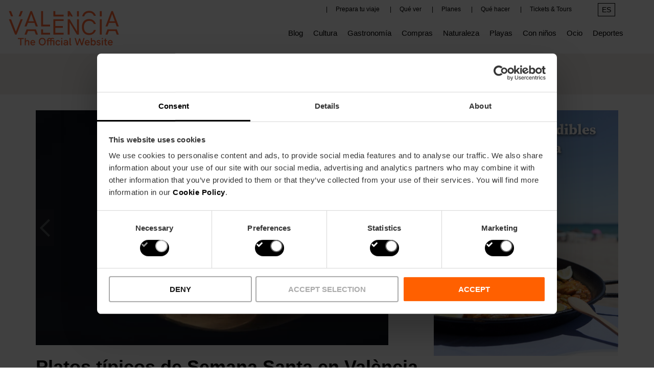

--- FILE ---
content_type: text/html; charset=UTF-8
request_url: https://blog.visitvalencia.com/recetas-semana-santa-valencia
body_size: 20494
content:
<!doctype html><!--[if lt IE 7]> <html class="no-js lt-ie9 lt-ie8 lt-ie7" lang="es" > <![endif]--><!--[if IE 7]>    <html class="no-js lt-ie9 lt-ie8" lang="es" >        <![endif]--><!--[if IE 8]>    <html class="no-js lt-ie9" lang="es" >               <![endif]--><!--[if gt IE 8]><!--><html class="no-js" lang="es" xml:lang="es" xmlns="http://www.w3.org/1999/xhtml"><!--<![endif]--><head>
    <meta charset="utf-8">
    <meta http-equiv="X-UA-Compatible" content="IE=edge,chrome=1">
    <meta name="author" content="Visit València">
    <meta name="description" content="Los mejores chefs de Valencia ceden sus recetas de Semana Santa. Mira todos sus secretos para cocinarlas desde casa. ¡Ve sacando el delantal!">
    <meta name="generator" content="HubSpot">
    <title>Especialidades de Semana Santa en Valencia y dónde disfrutarlas.</title>
    <link rel="shortcut icon" href="https://blog.visitvalencia.com/hubfs/favicon_web-big.png">
    
<meta name="viewport" content="width=device-width, initial-scale=1">

    <script src="/hs/hsstatic/jquery-libs/static-1.1/jquery/jquery-1.7.1.js"></script>
<script>hsjQuery = window['jQuery'];</script>
    <meta property="og:description" content="Los mejores chefs de Valencia ceden sus recetas de Semana Santa. Mira todos sus secretos para cocinarlas desde casa. ¡Ve sacando el delantal!">
    <meta property="og:title" content="Especialidades de Semana Santa en Valencia y dónde disfrutarlas.">
    <meta name="twitter:description" content="Los mejores chefs de Valencia ceden sus recetas de Semana Santa. Mira todos sus secretos para cocinarlas desde casa. ¡Ve sacando el delantal!">
    <meta name="twitter:title" content="Especialidades de Semana Santa en Valencia y dónde disfrutarlas.">

    

    
    <style>
a.cta_button{-moz-box-sizing:content-box !important;-webkit-box-sizing:content-box !important;box-sizing:content-box !important;vertical-align:middle}.hs-breadcrumb-menu{list-style-type:none;margin:0px 0px 0px 0px;padding:0px 0px 0px 0px}.hs-breadcrumb-menu-item{float:left;padding:10px 0px 10px 10px}.hs-breadcrumb-menu-divider:before{content:'›';padding-left:10px}.hs-featured-image-link{border:0}.hs-featured-image{float:right;margin:0 0 20px 20px;max-width:50%}@media (max-width: 568px){.hs-featured-image{float:none;margin:0;width:100%;max-width:100%}}.hs-screen-reader-text{clip:rect(1px, 1px, 1px, 1px);height:1px;overflow:hidden;position:absolute !important;width:1px}
</style>

<link rel="stylesheet" href="https://blog.visitvalencia.com/hubfs/hub_generated/module_assets/1/23705625162/1744408005676/module_menu_idiomas_top.min.css">
<link rel="stylesheet" href="https://blog.visitvalencia.com/hubfs/hub_generated/module_assets/1/22765939343/1744407984028/module_Blog_buscardor_Input.min.css">
<link rel="stylesheet" href="https://blog.visitvalencia.com/hubfs/hub_generated/template_assets/1/24639401324/1744303886097/template_slick_min.min.css">
<link rel="stylesheet" href="https://blog.visitvalencia.com/hubfs/hub_generated/template_assets/1/24640993035/1744303886576/template_fancybox_min.min.css">
<link rel="stylesheet" href="https://blog.visitvalencia.com/hubfs/hub_generated/template_assets/1/24643773666/1744303886975/template_slick_theme.min.css">
<link rel="stylesheet" href="https://blog.visitvalencia.com/hubfs/hub_generated/module_assets/1/25518905438/1744408010123/module_Blog_-_Artculos_Relacionados.min.css">
<link rel="stylesheet" href="https://blog.visitvalencia.com/hubfs/hub_generated/module_assets/1/22276565818/1744407965679/module_Blog_-_Tabber_ES.min.css">
<link rel="stylesheet" href="/hs/hsstatic/AsyncSupport/static-1.501/sass/rss_post_listing.css">
<link rel="stylesheet" href="https://blog.visitvalencia.com/hubfs/hub_generated/template_assets/1/25643323115/1744303887547/template_tooltipster.min.css">
<link rel="stylesheet" href="https://blog.visitvalencia.com/hubfs/hub_generated/module_assets/1/25643220630/1767861792666/module_Sguenos_-_tooltip.min.css">
<link rel="stylesheet" href="https://blog.visitvalencia.com/hubfs/hub_generated/module_assets/1/36646599194/1767857366930/module_Footer_-_Completo_-_Poltica_Privacidad.min.css">
    <script type="application/ld+json">
{
  "mainEntityOfPage" : {
    "@type" : "WebPage",
    "@id" : "https://blog.visitvalencia.com/recetas-semana-santa-valencia"
  },
  "author" : {
    "name" : "Visit València",
    "url" : "https://blog.visitvalencia.com/author/visit-valència",
    "@type" : "Person"
  },
  "headline" : "Especialidades de Semana Santa en Valencia y dónde disfrutarlas.",
  "datePublished" : "2025-04-13T22:00:00.000Z",
  "dateModified" : "2025-04-15T15:10:55.032Z",
  "publisher" : {
    "name" : "Fundación Visit València",
    "logo" : {
      "url" : "https://5897040.fs1.hubspotusercontent-na1.net/hubfs/5897040/blog/logo-visit-valencia-v2023.svg",
      "@type" : "ImageObject"
    },
    "@type" : "Organization"
  },
  "@context" : "https://schema.org",
  "@type" : "BlogPosting",
  "image" : [ "https://f.hubspotusercontent40.net/hubfs/5897040/img-web/Pelayo-Gastro-Trinquet-Foto-Pelayo-Gastro-Trinquet.jpg" ]
}
</script>


    

<script data-cookieconsent="ignore">
window.dataLayer = window.dataLayer || [];
function gtag() {
	dataLayer.push(arguments);
}
gtag("consent", "default", {
	ad_storage: "denied",
	analytics_storage: "denied",
	wait_for_update: 500
});

gtag("set", "ads_data_redaction", true);
</script>
<!-- Google Tag Manager -->
<script data-cookieconsent="ignore">(function(w,d,s,l,i){w[l]=w[l]||[];w[l].push({'gtm.start':
new Date().getTime(),event:'gtm.js'});var f=d.getElementsByTagName(s)[0],
j=d.createElement(s),dl=l!='dataLayer'?'&l='+l:'';j.async=true;j.src=
'https://www.googletagmanager.com/gtm.js?id='+i+dl;f.parentNode.insertBefore(j,f);
})(window,document,'script','dataLayer','GTM-T828D84');</script>
<!-- End Google Tag Manager 2 -->
<script id="Cookiebot" src="https://consent.cookiebot.com/uc.js" data-cbid="6ca852f5-2952-4343-b3ed-b4f7678e15f5" data-blockingmode="auto" type="text/javascript"></script>
<link rel="amphtml" href="https://blog.visitvalencia.com/recetas-semana-santa-valencia?hs_amp=true">

<meta property="og:image" content="https://blog.visitvalencia.com/hubfs/img-web/Pelayo-Gastro-Trinquet-Foto-Pelayo-Gastro-Trinquet.jpg">
<meta property="og:image:width" content="1200">
<meta property="og:image:height" content="746">

<meta name="twitter:image" content="https://blog.visitvalencia.com/hubfs/img-web/Pelayo-Gastro-Trinquet-Foto-Pelayo-Gastro-Trinquet.jpg">


<meta property="og:url" content="https://blog.visitvalencia.com/recetas-semana-santa-valencia">
<meta name="twitter:card" content="summary_large_image">

<link rel="canonical" href="https://blog.visitvalencia.com/recetas-semana-santa-valencia">
<link rel="stylesheet" type="text/css" href="//cdn.jsdelivr.net/npm/slick-carousel@1.8.1/slick/slick.css">

<meta property="og:type" content="article">
<link rel="alternate" type="application/rss+xml" href="https://blog.visitvalencia.com/rss.xml">
<meta name="twitter:domain" content="blog.visitvalencia.com">
<script src="//platform.linkedin.com/in.js" type="text/javascript">
    lang: es_ES
</script>

<meta http-equiv="content-language" content="es">
<link rel="stylesheet" href="//7052064.fs1.hubspotusercontent-na1.net/hubfs/7052064/hub_generated/template_assets/DEFAULT_ASSET/1767818329520/template_layout.min.css">


<link rel="stylesheet" href="https://blog.visitvalencia.com/hubfs/hub_generated/template_assets/1/22090754549/1767861660731/template_style-blog-vlc-es.css">




</head>
<body class="ucBlog1 ucBlog1Listing   hs-content-id-28127532408 hs-blog-post hs-blog-id-15125972701" style="">
    <div class="header-container-wrapper">
    <div class="header-container container-fluid">

<div class="row-fluid-wrapper row-depth-1 row-number-1 ">
<div class="row-fluid ">
<div class="span12 widget-span widget-type-global_group " style="" data-widget-type="global_group" data-x="0" data-w="12">
<div class="" data-global-widget-path="generated_global_groups/22090754563.html"><div class="row-fluid-wrapper row-depth-1 row-number-1 ">
<div class="row-fluid ">
<div class="span12 widget-span widget-type-cell ucCustomHeader" style="" data-widget-type="cell" data-x="0" data-w="12">

<div class="row-fluid-wrapper row-depth-1 row-number-2 ">
<div class="row-fluid ">
<div class="span12 widget-span widget-type-cell ucHeaderTop" style="" data-widget-type="cell" data-x="0" data-w="12">

<div class="row-fluid-wrapper row-depth-1 row-number-3 ">
<div class="row-fluid ">
<div class="span12 widget-span widget-type-cell page-center" style="" data-widget-type="cell" data-x="0" data-w="12">

<div class="row-fluid-wrapper row-depth-1 row-number-4 ">
<div class="row-fluid ">
<div class="span3 widget-span widget-type-rich_text ucHeaderLogo" style="" data-widget-type="rich_text" data-x="0" data-w="3">
<div class="cell-wrapper layout-widget-wrapper">
<span id="hs_cos_wrapper_module_148257399393310541" class="hs_cos_wrapper hs_cos_wrapper_widget hs_cos_wrapper_type_rich_text" style="" data-hs-cos-general-type="widget" data-hs-cos-type="rich_text"><a class="main-logo" href="https://www.visitvalencia.com/" rel=" noopener"><img src="https://blog.visitvalencia.com/hubfs/blog/logo-visit-valencia-v2023.svg" alt="logo-VLC-valencia-2019" width="272" style="width: 272px;"></a></span>
</div><!--end layout-widget-wrapper -->
</div><!--end widget-span -->
<div class="span9 widget-span widget-type-cell headerTopRight" style="" data-widget-type="cell" data-x="3" data-w="9">

<div class="row-fluid-wrapper row-depth-2 row-number-1 ">
<div class="row-fluid ">
<div class="span10 widget-span widget-type-menu ucHeaderMenutop" style="" data-widget-type="menu" data-x="0" data-w="10">
<div class="cell-wrapper layout-widget-wrapper">
<span id="hs_cos_wrapper_module_14829477520126886" class="hs_cos_wrapper hs_cos_wrapper_widget hs_cos_wrapper_type_menu" style="" data-hs-cos-general-type="widget" data-hs-cos-type="menu"><div id="hs_menu_wrapper_module_14829477520126886" class="hs-menu-wrapper active-branch flyouts hs-menu-flow-horizontal" role="navigation" data-sitemap-name="default" data-menu-id="22094270042" aria-label="Navigation Menu">
 <ul role="menu">
  <li class="hs-menu-item hs-menu-depth-1" role="none"><a href="https://www.visitvalencia.com/planifica-tu-viaje-a-valencia" role="menuitem">Prepara tu viaje</a></li>
  <li class="hs-menu-item hs-menu-depth-1" role="none"><a href="https://www.visitvalencia.com/que-ver-valencia" role="menuitem">Qué ver</a></li>
  <li class="hs-menu-item hs-menu-depth-1" role="none"><a href="https://www.visitvalencia.com/agenda-valencia" role="menuitem">Planes</a></li>
  <li class="hs-menu-item hs-menu-depth-1" role="none"><a href="https://www.visitvalencia.com/que-hacer-valencia" role="menuitem">Qué hacer</a></li>
  <li class="hs-menu-item hs-menu-depth-1" role="none"><a href="https://www.visitvalencia.com/shop/ofertas" role="menuitem">Tickets &amp; Tours</a></li>
 </ul>
</div></span></div><!--end layout-widget-wrapper -->
</div><!--end widget-span -->
<div class="span2 widget-span widget-type-custom_widget colidiomas" style="" data-widget-type="custom_widget" data-x="10" data-w="2">
<div id="hs_cos_wrapper_module_1576841557173162" class="hs_cos_wrapper hs_cos_wrapper_widget hs_cos_wrapper_type_module" style="" data-hs-cos-general-type="widget" data-hs-cos-type="module"><nav class="menu_idiomas">
    <ul class="nivel">
      <li class="submenu textmenu"><a id="idioma_submenu" href="#">ES</a>
        <ul>
          <li class="item esp"><a href="https://blog.visitvalencia.com/">ES</a></li>
          <li class="item eng"><a href="https://blog.visitvalencia.com/en?hsLang=es">EN</a></li>
          <li class="item fra"><a href="https://blog.visitvalencia.com/fr?hsLang=es">FR</a></li>
          <li class="item deu"><a href="https://blog.visitvalencia.com/de?hsLang=es">DE</a></li>
          <li class="item ita"><a href="https://blog.visitvalencia.com/it?hsLang=es">IT</a></li>
          <li class="item nel"><a href="https://blog.visitvalencia.com/nl?hsLang=es">NL</a> </li>
        </ul>
      </li>
    </ul>
</nav></div>

</div><!--end widget-span -->
</div><!--end row-->
</div><!--end row-wrapper -->

<div class="row-fluid-wrapper row-depth-2 row-number-2 ">
<div class="row-fluid ">
<div class="span12 widget-span widget-type-menu ucHeaderMenu" style="" data-widget-type="menu" data-x="0" data-w="12">
<div class="cell-wrapper layout-widget-wrapper">
<span id="hs_cos_wrapper_module_1574779972403240" class="hs_cos_wrapper hs_cos_wrapper_widget hs_cos_wrapper_type_menu" style="" data-hs-cos-general-type="widget" data-hs-cos-type="menu"><div id="hs_menu_wrapper_module_1574779972403240" class="hs-menu-wrapper active-branch flyouts hs-menu-flow-horizontal" role="navigation" data-sitemap-name="default" data-menu-id="15125797489" aria-label="Navigation Menu">
 <ul role="menu">
  <li class="hs-menu-item hs-menu-depth-1" role="none"><a href="https://blog.visitvalencia.com/" role="menuitem">Blog</a></li>
  <li class="hs-menu-item hs-menu-depth-1" role="none"><a href="/tag/cultura" role="menuitem">Cultura</a></li>
  <li class="hs-menu-item hs-menu-depth-1" role="none"><a href="/tag/gastronomía" role="menuitem">Gastronomía</a></li>
  <li class="hs-menu-item hs-menu-depth-1" role="none"><a href="/tag/compras" role="menuitem">Compras</a></li>
  <li class="hs-menu-item hs-menu-depth-1" role="none"><a href="/tag/naturaleza" role="menuitem">Naturaleza</a></li>
  <li class="hs-menu-item hs-menu-depth-1" role="none"><a href="/tag/playas" role="menuitem">Playas</a></li>
  <li class="hs-menu-item hs-menu-depth-1" role="none"><a href="/tag/con-niños" role="menuitem">Con niños</a></li>
  <li class="hs-menu-item hs-menu-depth-1" role="none"><a href="/tag/ocio" role="menuitem">Ocio</a></li>
  <li class="hs-menu-item hs-menu-depth-1" role="none"><a href="/tag/deportes" role="menuitem">Deportes</a></li>
 </ul>
</div></span></div><!--end layout-widget-wrapper -->
</div><!--end widget-span -->
</div><!--end row-->
</div><!--end row-wrapper -->

</div><!--end widget-span -->
</div><!--end row-->
</div><!--end row-wrapper -->

</div><!--end widget-span -->
</div><!--end row-->
</div><!--end row-wrapper -->

</div><!--end widget-span -->
</div><!--end row-->
</div><!--end row-wrapper -->

</div><!--end widget-span -->
</div><!--end row-->
</div><!--end row-wrapper -->
</div>
</div><!--end widget-span -->
</div><!--end row-->
</div><!--end row-wrapper -->

    </div><!--end header -->
</div><!--end header wrapper -->

<div class="body-container-wrapper">
    <div class="body-container container-fluid">

<div class="row-fluid-wrapper row-depth-1 row-number-1 ">
<div class="row-fluid ">
<div id="pieBuscador" class="span12 widget-span widget-type-cell " style="" data-widget-type="cell" data-x="0" data-w="12">

<div class="row-fluid-wrapper row-depth-1 row-number-2 ">
<div class="row-fluid ">
<div class="span12 widget-span widget-type-custom_widget BuscardorBlog page-center" style="" data-widget-type="custom_widget" data-x="0" data-w="12">
<div id="hs_cos_wrapper_module_1575476074788673" class="hs_cos_wrapper hs_cos_wrapper_widget hs_cos_wrapper_type_module" style="" data-hs-cos-general-type="widget" data-hs-cos-type="module">




<div class="hs-search-field" data-lang="es"> 
    <div class="hs-search-field__bar"> 
      <form action="/hs-search-results">
        
        <input type="text" class="hs-search-field__input" name="term" autocomplete="off" aria-label="Search" placeholder="Buscar...">
        
        
          <input type="hidden" name="type" value="SITE_PAGE">
        
        
        
          <input type="hidden" name="type" value="BLOG_POST">
          <input type="hidden" name="type" value="LISTING_PAGE">
          <input type="hidden" name="language" id="lang-search" value="es">
        
        

        
          <button aria-label="Search"><span id="hs_cos_wrapper_module_1575476074788673_" class="hs_cos_wrapper hs_cos_wrapper_widget hs_cos_wrapper_type_icon" style="" data-hs-cos-general-type="widget" data-hs-cos-type="icon"><svg version="1.0" xmlns="http://www.w3.org/2000/svg" viewbox="0 0 512 512" aria-hidden="true"><g id="search1_layer"><path d="M505 442.7L405.3 343c-4.5-4.5-10.6-7-17-7H372c27.6-35.3 44-79.7 44-128C416 93.1 322.9 0 208 0S0 93.1 0 208s93.1 208 208 208c48.3 0 92.7-16.4 128-44v16.3c0 6.4 2.5 12.5 7 17l99.7 99.7c9.4 9.4 24.6 9.4 33.9 0l28.3-28.3c9.4-9.4 9.4-24.6.1-34zM208 336c-70.7 0-128-57.2-128-128 0-70.7 57.2-128 128-128 70.7 0 128 57.2 128 128 0 70.7-57.2 128-128 128z" /></g></svg></span></button>
        
      </form>
    </div>
    <ul class="hs-search-field__suggestions"></ul>
</div></div>

</div><!--end widget-span -->
</div><!--end row-->
</div><!--end row-wrapper -->

</div><!--end widget-span -->
</div><!--end row-->
</div><!--end row-wrapper -->

<div class="row-fluid-wrapper row-depth-1 row-number-3 ">
<div class="row-fluid ">
<div class="span12 widget-span widget-type-custom_widget titular" style="" data-widget-type="custom_widget" data-x="0" data-w="12">
<div id="hs_cos_wrapper_module_1574939050434424" class="hs_cos_wrapper hs_cos_wrapper_widget hs_cos_wrapper_type_module" style="" data-hs-cos-general-type="widget" data-hs-cos-type="module">
  
</div>

</div><!--end widget-span -->
</div><!--end row-->
</div><!--end row-wrapper -->

<div class="row-fluid-wrapper row-depth-1 row-number-4 ">
<div class="row-fluid ">
<div class="span12 widget-span widget-type-cell page-center" style="" data-widget-type="cell" data-x="0" data-w="12">

<div class="row-fluid-wrapper row-depth-1 row-number-5 ">
<div class="row-fluid ">
<div class="span12 widget-span widget-type-blog_content blogContent" style="" data-widget-type="blog_content" data-x="0" data-w="12">
<div class="ucPostContent clearfix">
  <div class="clearfix">
    <div class="ucBlogPostBody row-fluid">
      <div class="span8">
        <div id="hs_cos_wrapper_module_157961955862088" class="hs_cos_wrapper hs_cos_wrapper_widget hs_cos_wrapper_type_module" style="" data-hs-cos-general-type="widget" data-hs-cos-type="module">
	<div class="slick-gallery--wrapper" id="galleryBeforeContent">
    <div class="slick-gallery">
      
        <div class="slider--item">
          
            
            
              
            
            <a href="https://blog.visitvalencia.com/hubfs/Pelayo-Gastro-Trinquet-VV-17885-%20Foto_Pelayo_Gastro_Trinquet%20-web-3.jpg?noresize&amp;hsLang=es" class="fancybox fancyboxNoConflict" rel="galleryPost"><img src="https://blog.visitvalencia.com/hs-fs/hubfs/Pelayo-Gastro-Trinquet-VV-17885-%20Foto_Pelayo_Gastro_Trinquet%20-web-3.jpg?width=780&amp;height=460" alt="Pelayo-Gastro-Trinquet-VV-17885- Foto_Pelayo_Gastro_Trinquet -web-3"></a>
          
        </div>
      
        <div class="slider--item">
          
            
            
              
            
            <a href="https://blog.visitvalencia.com/hubfs/LASASTRERIA__TORRIJA__4%20horizontal.jpg?noresize&amp;hsLang=es" class="fancybox fancyboxNoConflict" rel="galleryPost"><img src="https://blog.visitvalencia.com/hs-fs/hubfs/LASASTRERIA__TORRIJA__4%20horizontal.jpg?width=780&amp;height=460" alt="LASASTRERIA__TORRIJA__4 horizontal"></a>
          
        </div>
      
        <div class="slider--item">
          
            
            
              
            
            <a href="https://blog.visitvalencia.com/hubfs/Sardinas%20en%20escabeche_Casa%20Monta%C3%B1a.jpeg?noresize&amp;hsLang=es" class="fancybox fancyboxNoConflict" rel="galleryPost"><img src="https://blog.visitvalencia.com/hs-fs/hubfs/Sardinas%20en%20escabeche_Casa%20Monta%C3%B1a.jpeg?width=780&amp;height=460" alt="Sardinas en escabeche_Casa Montaña"></a>
          
        </div>
      
        <div class="slider--item">
          
            
            
              
            
            <a href="https://blog.visitvalencia.com/hubfs/IMG-7489.jpg?noresize&amp;hsLang=es" class="fancybox fancyboxNoConflict" rel="galleryPost"><img src="https://blog.visitvalencia.com/hs-fs/hubfs/IMG-7489.jpg?width=780&amp;height=460" alt="Titaina en restaurante Vaqueta de Valencia"></a>
          
        </div>
      
    </div>
  </div>
</div>
        <div id="hs_cos_wrapper_module_1574942969130191" class="hs_cos_wrapper hs_cos_wrapper_widget hs_cos_wrapper_type_module" style="" data-hs-cos-general-type="widget" data-hs-cos-type="module"><div class="page-center">
  <div class="postHeaderWrapper hasAnimationHero row-fluid">
    <div class="postFeatureImageWrapper">
      <div class="image-wrapper clearfix">
        
      <img src="https://blog.visitvalencia.com/hubfs/img-web/Pelayo-Gastro-Trinquet-Foto-Pelayo-Gastro-Trinquet.jpg" alt="" class="postFeatureImage">
      </div>
       <h1><span id="hs_cos_wrapper_name" class="hs_cos_wrapper hs_cos_wrapper_meta_field hs_cos_wrapper_type_text" style="" data-hs-cos-general-type="meta_field" data-hs-cos-type="text">Platos típicos de Semana Santa en València y dónde probarlos</span></h1>
            <p id="hubspot-author_data" class="hubspot-editable" data-hubspot-form-id="author_data" data-hubspot-name="Blog Author">
               <i class="fa fa-calendar"></i> 14/04/25 0:00
            </p>
    </div>
  </div>
</div></div>
        <article class="content--post"><span id="hs_cos_wrapper_post_body" class="hs_cos_wrapper hs_cos_wrapper_meta_field hs_cos_wrapper_type_rich_text" style="" data-hs-cos-general-type="meta_field" data-hs-cos-type="rich_text"><p style="text-align: justify;">La <span style="font-weight: bold;">Semana Santa Marinera de los Poblados Marítimos de València</span> es un verdadero espectáculo: calles repletas de cofrades celebrando procesiones y eventos de la manera más solemne a escasos metros del Mediterráneo crean un ambiente mágico.</p>
<p><!--more-->Si quieres comprobar esa atmósfera en primera persona, acércate al Cabanyal, Canyamelar o El Grao, los tres barrios a un paso del mar que más pasión ponen a las tradiciones de la Semana Santa.</p>
<p>El sonido atronador de los tambores, las cornetas que inundan las calles, los balcones que se engalanan para la ocasión con los clásicos tapices e imágenes religiosas que cuelgan de las fachadas…</p>
<p>¡Y los olores!</p>
<p>Olor a los <span style="font-weight: bold;">guisos típicos de la Semana Santa</span> que se cuelan por las ventanas de las casas igual que en los pueblos.</p>
<p>Platos que mezclan legumbres, bacalao, atún y otros ingredientes casi siempre fieles a la tradición cristiana de no comer carne en Cuaresma ni en Viernes Santo.</p>
<p>Pero esas recetas dulces y saladas no se quedan en los Poblados Marítimos de València; los manjares clásicos de Semana Santa y Pascua se dejan ver por toda la ciudad, en sus restaurantes, mercados, pastelerías y obradores.</p>
<p>Para que pruebes el sabor de la Semana Santa en València aquí va un recorrido por los platos más típicos.</p>
<p>Esas delicias que hay que saborear en Semana Santa y Pascua sí o sí porque el paladar es un viaje en el tiempo, una visita a los sabores propios, a las vacaciones de antaño, a lo auténtico de la identidad de cada pueblo.</p>
<p>¿Empezamos el viaje?</p>
<p>&nbsp;</p>
<h2>Top 10 de platos de la Semana Santa en València y dónde comerlos<br><br></h2>
<h3 style="text-align: justify;"><strong>#1 Croquetas de bacalao<br></strong></h3>
<p><span style="font-weight: normal;">Nos atrevemos a afirmar que estamos ante la <span style="font-weight: bold;">tapa estrella de la Semana Santa</span> <span style="font-weight: bold;">valenciana</span>. Tanto que, afortunadamente, se han hecho un merecido lugar en las cartas de los restaurantes todo el año.</span></p>
<p><span style="font-weight: normal;">También las encontrarás como <span style="font-weight: bold;">buñuelos, albóndigas de bacalao o <em>mandonguilles d’abaetxo</em></span>, su versión en valenciano.</span></p>
<p><span style="font-weight: normal;">Esta fantasía de croqueta a base de patata y bacalao con su poquito de ajo y perejil suele tener una textura más que esponjosa por dentro y algo crujiente por fuera.</span></p>
<p><span style="font-weight: normal;">Para catarlas en sus versiones más acertadas, dirígete al restaurante <a href="https://www.visitvalencia.com/que-hacer-valencia/gastronomia/restaurantes-valencia/pelayo-gastro-trinquet" rel="noopener" target="_blank">Pelayo Gastro Trinquet</a>, enclavado junto al único trinquete de pelota valenciana que queda en la ciudad, o a <a href="https://www.visitvalencia.com/que-hacer-valencia/gastronomia/restaurantes-valencia/bodega-casa-montana" rel="noopener" target="_blank">Casa Montaña</a> en El Cabanyal,&nbsp;a <a href="https://www.visitvalencia.com/que-hacer-valencia/gastronomia/restaurantes-valencia/sagardi-cocineros-vascos" rel="noopener" target="_blank">Sagardi Cocineros Vascos</a>, al céntrico <a href="https://www.visitvalencia.com/que-hacer-valencia/gastronomia/restaurantes-valencia/orio-valencia-centro-gastronomia-vasca" rel="noopener" target="_blank">Orio</a>…</span></p>
<p><span style="font-weight: normal;">Espera, que hay más locales dignos de mención: <a href="https://www.visitvalencia.com/que-hacer-valencia/gastronomia/restaurantes-valencia/alegria-huerta" rel="noopener" target="_blank">La Alegría de la Huerta</a> en la Malvarrosa <a href="https://www.visitvalencia.com/que-hacer-valencia/gastronomia/restaurantes-valencia/meraki-beach-sky-restaurant" rel="noopener" target="_blank">Meraki Beach &amp; Sky Restaurant</a> en la playa de la Pobla de Farnals, <a href="https://www.visitvalencia.com/que-hacer-valencia/gastronomia/restaurantes-valencia/maritima-veles-e-vents" rel="noopener" target="_blank">La Marítima</a> en el Veles e Vents, <a href="https://www.visitvalencia.com/que-hacer-valencia/gastronomia/restaurantes-valencia/la-mozaira" rel="noopener" target="_blank">La Mozaira</a> en Alboraya, el <a href="https://www.visitvalencia.com/que-hacer-valencia/gastronomia/restaurantes-valencia/tridente-hotel-neptuno" rel="noopener" target="_blank">Tridente</a> del Hotel Neptuno, La Cuadra y el tradicional <a href="https://www.visitvalencia.com/que-hacer-valencia/gastronomia/restaurantes-valencia/casa-quiquet" rel="noopener" target="_blank">Casa Quiquet</a>, que también las hacen deliciosas.</span><strong><br></strong></p>
<p><span style="font-weight: normal;"><img src="https://blog.visitvalencia.com/hs-fs/hubfs/Art%C3%ADculos%20blog/mandonguilles-bacalao-destino-puerto-valencia.jpg?width=765&amp;name=mandonguilles-bacalao-destino-puerto-valencia.jpg" alt="Mandonguilles bacalao Destino Puerto Valencia" loading="lazy" style="width: 765px;" width="765" srcset="https://blog.visitvalencia.com/hs-fs/hubfs/Art%C3%ADculos%20blog/mandonguilles-bacalao-destino-puerto-valencia.jpg?width=383&amp;name=mandonguilles-bacalao-destino-puerto-valencia.jpg 383w, https://blog.visitvalencia.com/hs-fs/hubfs/Art%C3%ADculos%20blog/mandonguilles-bacalao-destino-puerto-valencia.jpg?width=765&amp;name=mandonguilles-bacalao-destino-puerto-valencia.jpg 765w, https://blog.visitvalencia.com/hs-fs/hubfs/Art%C3%ADculos%20blog/mandonguilles-bacalao-destino-puerto-valencia.jpg?width=1148&amp;name=mandonguilles-bacalao-destino-puerto-valencia.jpg 1148w, https://blog.visitvalencia.com/hs-fs/hubfs/Art%C3%ADculos%20blog/mandonguilles-bacalao-destino-puerto-valencia.jpg?width=1530&amp;name=mandonguilles-bacalao-destino-puerto-valencia.jpg 1530w, https://blog.visitvalencia.com/hs-fs/hubfs/Art%C3%ADculos%20blog/mandonguilles-bacalao-destino-puerto-valencia.jpg?width=1913&amp;name=mandonguilles-bacalao-destino-puerto-valencia.jpg 1913w, https://blog.visitvalencia.com/hs-fs/hubfs/Art%C3%ADculos%20blog/mandonguilles-bacalao-destino-puerto-valencia.jpg?width=2295&amp;name=mandonguilles-bacalao-destino-puerto-valencia.jpg 2295w" sizes="(max-width: 765px) 100vw, 765px"></span></p>
<h3>#2 Escabeche de sardina</h3>
<p><span>Un escabeche siempre es una buena cosa pero en Semana Santa es perfecto para dejarlo hecho y tener de qué echar mano, que son días de gran trajín en las casas. Y está tan bueno que son muchos los que lo cocinan todo el año.</span></p>
<p><span>El de sardina es muy típico de las fiestas por aquello de que es de pescado.</span></p>
<p><span>¿Dónde probarlo?</span></p>
<p><span>En la Bodega <a href="https://www.visitvalencia.com/que-hacer-valencia/gastronomia/restaurantes-valencia/bodega-casa-montana" rel="noopener" target="_blank">Casa Montaña</a> del Cabanyal las preparan deliciosas.</span></p>
<p><span><img src="https://blog.visitvalencia.com/hs-fs/hubfs/Art%C3%ADculos%20blog/sardinas-escabeche-casa-montana-valencia.jpg?width=765&amp;name=sardinas-escabeche-casa-montana-valencia.jpg" alt="Sardinas escabeche Casa Montaña Valencia" loading="lazy" style="width: 765px;" width="765" srcset="https://blog.visitvalencia.com/hs-fs/hubfs/Art%C3%ADculos%20blog/sardinas-escabeche-casa-montana-valencia.jpg?width=383&amp;name=sardinas-escabeche-casa-montana-valencia.jpg 383w, https://blog.visitvalencia.com/hs-fs/hubfs/Art%C3%ADculos%20blog/sardinas-escabeche-casa-montana-valencia.jpg?width=765&amp;name=sardinas-escabeche-casa-montana-valencia.jpg 765w, https://blog.visitvalencia.com/hs-fs/hubfs/Art%C3%ADculos%20blog/sardinas-escabeche-casa-montana-valencia.jpg?width=1148&amp;name=sardinas-escabeche-casa-montana-valencia.jpg 1148w, https://blog.visitvalencia.com/hs-fs/hubfs/Art%C3%ADculos%20blog/sardinas-escabeche-casa-montana-valencia.jpg?width=1530&amp;name=sardinas-escabeche-casa-montana-valencia.jpg 1530w, https://blog.visitvalencia.com/hs-fs/hubfs/Art%C3%ADculos%20blog/sardinas-escabeche-casa-montana-valencia.jpg?width=1913&amp;name=sardinas-escabeche-casa-montana-valencia.jpg 1913w, https://blog.visitvalencia.com/hs-fs/hubfs/Art%C3%ADculos%20blog/sardinas-escabeche-casa-montana-valencia.jpg?width=2295&amp;name=sardinas-escabeche-casa-montana-valencia.jpg 2295w" sizes="(max-width: 765px) 100vw, 765px"></span></p>
<h3>#3 Habas tiernas con chipirones</h3>
<p><strong><span>Es tiempo de habas, ergo… habas con chipirones</span></strong><span> para evitar la carne pero elaborar un plato delicioso con lo que da la tierra.</span></p>
<p><span>La textura de este plato es cosa fina, de verdad. Entre pan, en tosta o a la cazuela, es un plato a tener muy en cuenta y que puedes disfrutar en <a href="https://www.visitvalencia.com/que-hacer-valencia/gastronomia/restaurantes-valencia/tridente-hotel-neptuno" rel="noopener" target="_blank">Tridente</a>, el restaurante del Hotel Neptuno frente al mar y en el tradicional La Càbila.</span></p>
<p><span>Y luego hay otros restaurantes que han reinterpretado el plato como, por ejemplo, <a href="https://www.visitvalencia.com/que-hacer-valencia/gastronomia/restaurantes-valencia/casa-quiquet" rel="noopener" target="_blank">Casa Quiquet</a> con su salteado de habitas tiernas con setas ecológicas.</span></p>
<h3><span>#4 Titaina de <em>tollina</em> o atún</span></h3>
<p><span>Si eres de la <em>terreta</em> la debes haber probado de mil maneras porque es un plato de esos que se hacen en todas las casas y que ha trascendido las fronteras de la Semana Santa.</span></p>
<p><span>También conocido como el <strong>pisto valenciano</strong>, consiste en una fritada de tomate, pimiento rojo y verde con piñones y sazonado con ajo, aunque hay quien prefiere omitirlo y, aquí viene lo realmente especial: incluye <em>tonyina o tollina de sorra</em>, que es ventresca de atún en salazón.</span></p>
<p><span>Como imaginarás, se encuentra por doquier: <a href="https://www.visitvalencia.com/que-hacer-valencia/gastronomia/restaurantes-valencia/pelayo-gastro-trinquet" rel="noopener" target="_blank">Pelayo Gastro Trinquet</a>, &nbsp;<a href="https://www.visitvalencia.com/que-hacer-valencia/gastronomia/restaurantes-valencia/alegria-huerta" rel="noopener" target="_blank">La Alegría de la Huerta</a>, <a href="https://www.visitvalencia.com/que-hacer-valencia/gastronomia/restaurantes-valencia/meraki-beach-sky-restaurant" rel="noopener" target="_blank">Meraki Beach &amp; Sky Restaurant</a>, <a href="https://www.visitvalencia.com/que-hacer-valencia/gastronomia/restaurantes-valencia/la-mozaira" rel="noopener" target="_blank">La Mozaira</a> y <a href="https://www.visitvalencia.com/que-hacer-valencia/gastronomia/restaurantes-valencia/tridente-hotel-neptuno" rel="noopener" target="_blank">Tridente</a> lo tienen en la carta.</span></p>
<p><span>Y hay otros como </span><a href="https://www.visitvalencia.com/que-hacer-valencia/gastronomia/restaurantes-valencia/maritima-veles-e-vents" rel="noopener" target="_blank"><span>La Marítima</span></a><span> y </span><a href="https://www.visitvalencia.com/que-hacer-valencia/gastronomia/restaurantes-valencia/sabbia" rel="noopener" target="_blank"><span>Sabbia</span></a><span> que lo ofrecen sobre una coca.</span></p>
<p><span><a href="https://lasastreriavalencia.com/" rel="noopener" target="_blank">La Sastrería</a> la elabora sobre una masa de éclair y la remata con espuma de empanadilla, el producto estrella de los hornos y obradores tradicionales.<br><br></span></p>
<p><span><img src="https://blog.visitvalencia.com/hs-fs/hubfs/LASASTRERIA__ECLAIRTITAINA__2.jpg?width=1368&amp;height=821&amp;name=LASASTRERIA__ECLAIRTITAINA__2.jpg" width="1368" height="821" loading="lazy" alt="LASASTRERIA__ECLAIRTITAINA__2" style="height: auto; max-width: 100%; width: 1368px;" srcset="https://blog.visitvalencia.com/hs-fs/hubfs/LASASTRERIA__ECLAIRTITAINA__2.jpg?width=684&amp;height=411&amp;name=LASASTRERIA__ECLAIRTITAINA__2.jpg 684w, https://blog.visitvalencia.com/hs-fs/hubfs/LASASTRERIA__ECLAIRTITAINA__2.jpg?width=1368&amp;height=821&amp;name=LASASTRERIA__ECLAIRTITAINA__2.jpg 1368w, https://blog.visitvalencia.com/hs-fs/hubfs/LASASTRERIA__ECLAIRTITAINA__2.jpg?width=2052&amp;height=1232&amp;name=LASASTRERIA__ECLAIRTITAINA__2.jpg 2052w, https://blog.visitvalencia.com/hs-fs/hubfs/LASASTRERIA__ECLAIRTITAINA__2.jpg?width=2736&amp;height=1642&amp;name=LASASTRERIA__ECLAIRTITAINA__2.jpg 2736w, https://blog.visitvalencia.com/hs-fs/hubfs/LASASTRERIA__ECLAIRTITAINA__2.jpg?width=3420&amp;height=2053&amp;name=LASASTRERIA__ECLAIRTITAINA__2.jpg 3420w, https://blog.visitvalencia.com/hs-fs/hubfs/LASASTRERIA__ECLAIRTITAINA__2.jpg?width=4104&amp;height=2463&amp;name=LASASTRERIA__ECLAIRTITAINA__2.jpg 4104w" sizes="(max-width: 1368px) 100vw, 1368px"></span></p>
<h3><span>#5 Los pepitos</span></h3>
<p><strong><span>Si hay algo típico de verdad en València en Pascua son los pepitos</span></strong><span> ―junto a la mona, de la que hablaremos luego―.</span></p>
<p><span>¿Qué es un pepito?</span></p>
<p><span>Es un panecillo al que se le quita una de las puntas, la miga y se rellena de titaina.</span></p>
<p><span>Esto no acaba aquí: luego se tapan con un palillo tradicional y la punta que habíamos quitado para que no se salga el relleno, se bañan en leche, se pasan por huevo y se fríen. Casi nada.</span></p>
<p><span>Lo sabemos: mueres por probarlos.</span></p>
<p><span>Dirígete a dos pesos pesados del Cabanyal: <a href="https://www.visitvalencia.com/que-hacer-valencia/gastronomia/restaurantes-valencia/bodega-casa-montana" rel="noopener" target="_blank">Casa Montaña</a> y <a href="https://www.visitvalencia.com/que-hacer-valencia/gastronomia/restaurantes-valencia/sastreria" rel="noopener" target="_blank">La Sastrería</a>.</span></p>
<p><span><img src="https://blog.visitvalencia.com/hs-fs/hubfs/Art%C3%ADculos%20blog/pepito-titaina-casa-montana-valencia.jpg?width=765&amp;name=pepito-titaina-casa-montana-valencia.jpg" alt="Pepito Titaina Casa Montaña Valencia" loading="lazy" style="width: 765px;" width="765" srcset="https://blog.visitvalencia.com/hs-fs/hubfs/Art%C3%ADculos%20blog/pepito-titaina-casa-montana-valencia.jpg?width=383&amp;name=pepito-titaina-casa-montana-valencia.jpg 383w, https://blog.visitvalencia.com/hs-fs/hubfs/Art%C3%ADculos%20blog/pepito-titaina-casa-montana-valencia.jpg?width=765&amp;name=pepito-titaina-casa-montana-valencia.jpg 765w, https://blog.visitvalencia.com/hs-fs/hubfs/Art%C3%ADculos%20blog/pepito-titaina-casa-montana-valencia.jpg?width=1148&amp;name=pepito-titaina-casa-montana-valencia.jpg 1148w, https://blog.visitvalencia.com/hs-fs/hubfs/Art%C3%ADculos%20blog/pepito-titaina-casa-montana-valencia.jpg?width=1530&amp;name=pepito-titaina-casa-montana-valencia.jpg 1530w, https://blog.visitvalencia.com/hs-fs/hubfs/Art%C3%ADculos%20blog/pepito-titaina-casa-montana-valencia.jpg?width=1913&amp;name=pepito-titaina-casa-montana-valencia.jpg 1913w, https://blog.visitvalencia.com/hs-fs/hubfs/Art%C3%ADculos%20blog/pepito-titaina-casa-montana-valencia.jpg?width=2295&amp;name=pepito-titaina-casa-montana-valencia.jpg 2295w" sizes="(max-width: 765px) 100vw, 765px"></span></p>
<h3><span>#6 Potaje de vigilia </span></h3>
<p><span>Plato de Cuaresma por antonomasia, el potaje de vigilia es la receta más tradicional para los viernes de esa etapa del calendario religioso y también de Viernes Santo.</span></p>
<p><span>Este guiso a base de <strong>garbanzos, bacalao, espinacas y coronado por huevo duro picado</strong> es perfecto para la habitual fría humedad de la época: calienta el cuerpo, es nutritivo, sabroso y no incluye carne.</span></p>
<p><span>Para degustar esta maravilla tras un </span>«<span>chup, chup</span>»<span> largo que saca a relucir su contundente sabor, lo mejor que puedes hacer es ir a <a href="https://www.visitvalencia.com/que-hacer-valencia/gastronomia/restaurantes-valencia/bodega-casa-montana" rel="noopener" target="_blank">Casa Montaña</a>, aunque muchos restaurantes lo suman a sus menús especiales de Semana Santa.</span></p>
<h3><span>#7 Sepia con cebolla </span></h3>
<p><span>Después de probar la sepia encebollada típica de la Semana Santa y Pascua valencianas tu concepto de este cefalópodo que acostumbramos a tomar a la plancha cambia para siempre.</span></p>
<p><span>Como su nombre indica, es <strong>sepia cocinada con cebolla a fuego lento</strong> con un buen aceite de oliva, laurel, piñones y una pizquita de pimentón hasta que todos los ingredientes traben formando casi un todo.</span></p>
<p><span>La costumbre original es tomarla en bocadillo, pero acompañarla de patatas fritas es una delicia. Lo que está claro es que pan vas a necesitar.</span></p>
<p><span>¿Dónde ir para probarla en su forma más tradicional? Pon dirección a <a href="https://www.visitvalencia.com/que-hacer-valencia/gastronomia/restaurantes-valencia/bodega-casa-montana" rel="noopener" target="_blank">Casa Montaña</a> y <a href="https://www.visitvalencia.com/que-hacer-valencia/gastronomia/restaurantes-valencia/maritima-veles-e-vents" rel="noopener" target="_blank">La Marítima</a>.</span></p>
<p><span><img src="https://blog.visitvalencia.com/hs-fs/hubfs/Art%C3%ADculos%20blog/sepia-con-cebolla-casa-montana-valencia.jpg?width=765&amp;name=sepia-con-cebolla-casa-montana-valencia.jpg" alt="Sepia con cebolla Casa Montaña Valencia" loading="lazy" style="width: 765px;" width="765" srcset="https://blog.visitvalencia.com/hs-fs/hubfs/Art%C3%ADculos%20blog/sepia-con-cebolla-casa-montana-valencia.jpg?width=383&amp;name=sepia-con-cebolla-casa-montana-valencia.jpg 383w, https://blog.visitvalencia.com/hs-fs/hubfs/Art%C3%ADculos%20blog/sepia-con-cebolla-casa-montana-valencia.jpg?width=765&amp;name=sepia-con-cebolla-casa-montana-valencia.jpg 765w, https://blog.visitvalencia.com/hs-fs/hubfs/Art%C3%ADculos%20blog/sepia-con-cebolla-casa-montana-valencia.jpg?width=1148&amp;name=sepia-con-cebolla-casa-montana-valencia.jpg 1148w, https://blog.visitvalencia.com/hs-fs/hubfs/Art%C3%ADculos%20blog/sepia-con-cebolla-casa-montana-valencia.jpg?width=1530&amp;name=sepia-con-cebolla-casa-montana-valencia.jpg 1530w, https://blog.visitvalencia.com/hs-fs/hubfs/Art%C3%ADculos%20blog/sepia-con-cebolla-casa-montana-valencia.jpg?width=1913&amp;name=sepia-con-cebolla-casa-montana-valencia.jpg 1913w, https://blog.visitvalencia.com/hs-fs/hubfs/Art%C3%ADculos%20blog/sepia-con-cebolla-casa-montana-valencia.jpg?width=2295&amp;name=sepia-con-cebolla-casa-montana-valencia.jpg 2295w" sizes="(max-width: 765px) 100vw, 765px"></span></p>
<h3><span>#8 Suquet de congrio </span></h3>
<p><span>Si estás en València y nunca has probado un <strong><em>suquet de peix</em></strong>, te falta algo.</span></p>
<p><span>Este guisote tan pegado a la tradición mediterránea es una receta que requiere de bastante elaboración e ingredientes: tomate, ajos, perejil, avellanas tostadas trituradas, patatas, pan frito, caldo de pescado y, en Semana Santa congrio, aunque también se hace con otros pescados.</span></p>
<p><span>El resultado es un plato aromático y sabroso que requiere de pan para mojar, sí o sí.</span></p>
<p><span>Un buen lugar para probarlo es la taberna marinera <a href="https://www.visitvalencia.com/que-hacer-valencia/gastronomia/restaurantes-valencia/restaurante-destino-puerto" rel="noopener" target="_blank">Destino Puerto</a>, en la Marina Real a orillas del canal y frente al Veles e Vents.</span></p>
<h3><span>#9 Bacalao de Cuaresma </span></h3>
<p><span>A estas alturas ya te habrás dado cuenta de que <strong>el bacalao es un ingrediente esencial en la propuesta gastronómica típica de València en Semana Santa.</strong> </span></p>
<p><span>Y aquí viene otra receta que te teletransporta a ese sabor de antaño del que hablábamos antes: el bacalao de Cuaresma.</span></p>
<p><span>¿Qué lleva? Alcachofas, una salsa de almendras, ajos, pan tostado y perejil, huevos duros para espolvorear y bacalao desalado, claro. Una vez más, acompañar de un pan consistente es esencial para mojar la salsita.</span></p>
<p><span>En <a href="https://www.visitvalencia.com/que-hacer-valencia/gastronomia/restaurantes-valencia/restaurante-destino-puerto" rel="noopener" target="_blank">Destino Puerto</a> lo bordan, acércate a probarlo y pide una cuchara, que de esa salsa no puede quedar nada en el plato.</span></p>
<p><span><img src="https://blog.visitvalencia.com/hs-fs/hubfs/Art%C3%ADculos%20blog/bacalao-de-cuaresma-destino-puerto-valencia.jpg?width=765&amp;name=bacalao-de-cuaresma-destino-puerto-valencia.jpg" alt="bacalao-de-cuaresma-destino-puerto-valencia" loading="lazy" style="width: 765px;" width="765" srcset="https://blog.visitvalencia.com/hs-fs/hubfs/Art%C3%ADculos%20blog/bacalao-de-cuaresma-destino-puerto-valencia.jpg?width=383&amp;name=bacalao-de-cuaresma-destino-puerto-valencia.jpg 383w, https://blog.visitvalencia.com/hs-fs/hubfs/Art%C3%ADculos%20blog/bacalao-de-cuaresma-destino-puerto-valencia.jpg?width=765&amp;name=bacalao-de-cuaresma-destino-puerto-valencia.jpg 765w, https://blog.visitvalencia.com/hs-fs/hubfs/Art%C3%ADculos%20blog/bacalao-de-cuaresma-destino-puerto-valencia.jpg?width=1148&amp;name=bacalao-de-cuaresma-destino-puerto-valencia.jpg 1148w, https://blog.visitvalencia.com/hs-fs/hubfs/Art%C3%ADculos%20blog/bacalao-de-cuaresma-destino-puerto-valencia.jpg?width=1530&amp;name=bacalao-de-cuaresma-destino-puerto-valencia.jpg 1530w, https://blog.visitvalencia.com/hs-fs/hubfs/Art%C3%ADculos%20blog/bacalao-de-cuaresma-destino-puerto-valencia.jpg?width=1913&amp;name=bacalao-de-cuaresma-destino-puerto-valencia.jpg 1913w, https://blog.visitvalencia.com/hs-fs/hubfs/Art%C3%ADculos%20blog/bacalao-de-cuaresma-destino-puerto-valencia.jpg?width=2295&amp;name=bacalao-de-cuaresma-destino-puerto-valencia.jpg 2295w" sizes="(max-width: 765px) 100vw, 765px"></span></p>
<h3><span>#10 Sardina de bota </span></h3>
<p><span>En una lista de platos típicos valencianos de Semana Santa no puede faltar la sardina de bota o <em>sardina xafada a la porta</em>, que significa que se pisa con la bisagra de la puerta.</span></p>
<p><span>En serio; esta tradición viene de muy lejos y se hacía para que se soltaran las escamas y espina de esta sardina en salazón que se envolvía en papel de estraza. </span></p>
<p><span>Sí, los salazones son un elemento básico en la gastronomía tradicional valenciana.</span></p>
<p><span>Pero no se toma sola sino <strong>acompañada de pimientos verdes y huevos fritos</strong>. Una locura.</span></p>
<p><span>Para deleitarte con este trío tan espectacular puedes hacerlo a la hora del almuerzo o <em>almorçar</em> tan emblemático de València en muchos bares, pero si quieres ir a lo seguro, ve al <a href="https://www.visitvalencia.com/que-hacer-valencia/gastronomia/restaurantes-valencia/cremaet" rel="noopener" target="_blank" style="font-weight: normal;">Cremaet</a>, en la Avenida del Puerto.</span><span><span style="font-size: 11px;"></span></span></p>
<p><span><img src="https://blog.visitvalencia.com/hs-fs/hubfs/Art%C3%ADculos%20blog/coca-de-sardina-de-bota-bar-cremaet-valencia.jpg?width=765&amp;name=coca-de-sardina-de-bota-bar-cremaet-valencia.jpg" alt="Coca de sardina de bota Bar Cremaet Valencia" loading="lazy" style="width: 765px;" width="765" srcset="https://blog.visitvalencia.com/hs-fs/hubfs/Art%C3%ADculos%20blog/coca-de-sardina-de-bota-bar-cremaet-valencia.jpg?width=383&amp;name=coca-de-sardina-de-bota-bar-cremaet-valencia.jpg 383w, https://blog.visitvalencia.com/hs-fs/hubfs/Art%C3%ADculos%20blog/coca-de-sardina-de-bota-bar-cremaet-valencia.jpg?width=765&amp;name=coca-de-sardina-de-bota-bar-cremaet-valencia.jpg 765w, https://blog.visitvalencia.com/hs-fs/hubfs/Art%C3%ADculos%20blog/coca-de-sardina-de-bota-bar-cremaet-valencia.jpg?width=1148&amp;name=coca-de-sardina-de-bota-bar-cremaet-valencia.jpg 1148w, https://blog.visitvalencia.com/hs-fs/hubfs/Art%C3%ADculos%20blog/coca-de-sardina-de-bota-bar-cremaet-valencia.jpg?width=1530&amp;name=coca-de-sardina-de-bota-bar-cremaet-valencia.jpg 1530w, https://blog.visitvalencia.com/hs-fs/hubfs/Art%C3%ADculos%20blog/coca-de-sardina-de-bota-bar-cremaet-valencia.jpg?width=1913&amp;name=coca-de-sardina-de-bota-bar-cremaet-valencia.jpg 1913w, https://blog.visitvalencia.com/hs-fs/hubfs/Art%C3%ADculos%20blog/coca-de-sardina-de-bota-bar-cremaet-valencia.jpg?width=2295&amp;name=coca-de-sardina-de-bota-bar-cremaet-valencia.jpg 2295w" sizes="(max-width: 765px) 100vw, 765px"></span></p>
<h2><span>Los postres más famosos de Semana Santa en València</span></h2>
<p><span>¿No pensarías que te íbamos a dejar sin postre? </span></p>
<p><span>De eso nada, mira qué dos perlas de categoría tenemos en València en Semana Santa:</span></p>
<h3><span>#1 Torrijas caseras </span></h3>
<p><span>Vale, las torrijas no son solo típicas de la Semana Santa valenciana, pero ¿qué dirías si te contásemos que la versión de la <em>terreta</em> <strong>no se sumerge en leche sino en horchata</strong> antes de freírla?</span></p>
<p><span>Por si hay alguien que no lo sepa, las torrijas son un dulce típico de Semana Santa y Pascua que se elabora con rebanadas de pan bañadas en leche y pasadas por huevo batido. Luego se fríen en aceite bien caliente hasta que quedan doradas.</span></p>
<p><span>Se dejan enfriar y se pasan por una mezcla de azúcar blanca, canela y ralladura de limón.</span></p>
<p><span>Hasta aquí todos de acuerdo, pero luego llegamos los valencianos dándole nuestro punto al bañar el pan en nuestra bebida de chufa más autóctona; el resultado es impresionante.</span></p>
<p><span>Hay muchos restaurantes como <a href="https://www.visitvalencia.com/que-hacer-valencia/gastronomia/restaurantes-valencia/vaqueta-gastro-mercat" rel="noopener" target="_blank">Vaqueta</a> que las ofrecen en esta versión o en la tradicional de leche y no solo en Semana Santa; es de esas recetas que han traspasado el calendario religioso.</span></p>
<p><span>También puedes probarlas en sitios como <a href="https://www.visitvalencia.com/que-hacer-valencia/gastronomia/restaurantes-valencia/bodega-casa-montana" rel="noopener" target="_blank">Casa Montaña</a>, <a href="https://www.visitvalencia.com/que-hacer-valencia/gastronomia/restaurantes-valencia/canalla-bistro-ricard-camarena-1-sol-repsol" rel="noopener" target="_blank">Canalla Bistro Bar</a>, <a href="https://www.visitvalencia.com/que-hacer-valencia/gastronomia/restaurantes-valencia/dona-petrona" rel="noopener" target="_blank">Doña Petrona</a>, <a href="https://www.visitvalencia.com/que-hacer-valencia/gastronomia/restaurantes-valencia/alegria-huerta" rel="noopener" target="_blank">La Alegría de la Huerta</a>, <a href="https://www.visitvalencia.com/que-hacer-valencia/gastronomia/restaurantes-valencia/meraki-beach-sky-restaurant" rel="noopener" target="_blank">Meraki Beach &amp; Sky Restaurant</a>, <a href="https://www.visitvalencia.com/que-hacer-valencia/gastronomia/restaurantes-valencia/maritima-veles-e-vents" rel="noopener" target="_blank">La Marítima</a>, <a href="https://www.visitvalencia.com/que-hacer-valencia/gastronomia/restaurantes-valencia/la-mozaira" rel="noopener" target="_blank">La Mozaira</a>, <a href="https://www.visitvalencia.com/que-hacer-valencia/gastronomia/restaurantes-valencia/tridente-hotel-neptuno" rel="noopener" target="_blank">Tridente</a>, <a href="https://www.visitvalencia.com/que-hacer-valencia/gastronomia/restaurantes-valencia/coso-mar" rel="noopener" target="_blank">Coso del Mar.</a></span></p>
<p><span>Y si quieres probar otro giro de la torrija, en La Cuadra las preparan de <em>cremaet</em> y de crema de arroz. Muuuy ricas. </span></p>
<p><span>La torrija de <a href="https://lasastreriavalencia.com/" rel="noopener" target="_blank">La Sastrería</a> también es una versión propia, elaborada con panquemado, helado de Baileys y cubierta de un cremoso de pistacho, ofrece una versión alternativa a las clásicas pero igual de perfecta para saborear estos días de celebración y descanso, tan vividos en los barrios del Marítim.&nbsp;</span></p>
<p><span><img src="https://blog.visitvalencia.com/hs-fs/hubfs/LASASTRERIA__TORRIJA__2_horizontal.jpg?width=765&amp;height=461&amp;name=LASASTRERIA__TORRIJA__2_horizontal.jpg" width="765" height="461" loading="lazy" alt="LASASTRERIA__TORRIJA__2_horizontal" style="width: 765px; height: auto; max-width: 100%;" srcset="https://blog.visitvalencia.com/hs-fs/hubfs/LASASTRERIA__TORRIJA__2_horizontal.jpg?width=383&amp;height=231&amp;name=LASASTRERIA__TORRIJA__2_horizontal.jpg 383w, https://blog.visitvalencia.com/hs-fs/hubfs/LASASTRERIA__TORRIJA__2_horizontal.jpg?width=765&amp;height=461&amp;name=LASASTRERIA__TORRIJA__2_horizontal.jpg 765w, https://blog.visitvalencia.com/hs-fs/hubfs/LASASTRERIA__TORRIJA__2_horizontal.jpg?width=1148&amp;height=692&amp;name=LASASTRERIA__TORRIJA__2_horizontal.jpg 1148w, https://blog.visitvalencia.com/hs-fs/hubfs/LASASTRERIA__TORRIJA__2_horizontal.jpg?width=1530&amp;height=922&amp;name=LASASTRERIA__TORRIJA__2_horizontal.jpg 1530w, https://blog.visitvalencia.com/hs-fs/hubfs/LASASTRERIA__TORRIJA__2_horizontal.jpg?width=1913&amp;height=1153&amp;name=LASASTRERIA__TORRIJA__2_horizontal.jpg 1913w, https://blog.visitvalencia.com/hs-fs/hubfs/LASASTRERIA__TORRIJA__2_horizontal.jpg?width=2295&amp;height=1383&amp;name=LASASTRERIA__TORRIJA__2_horizontal.jpg 2295w" sizes="(max-width: 765px) 100vw, 765px"></span></p>
<h3><span>#2 Coca de llanda </span></h3>
<p><span>Otro <strong>emblema de la gastronomía valenciana en Semana Santa</strong> y ya todo el año es la <em>coca de llanda</em>, llamada así porque se hace sobre un molde de latón de toda la vida.</span></p>
<p><span>No hay receta de postre más deliciosa y fácil de hacer que este bizcocho tan sencillo como versátil. En Pascua la tradición manda tomarla mojando en una taza de chocolate bien espeso o, al menos, acompañarlo de una onza para desayunar o merendar. </span></p>
<p><span>Comprar <em>coca de llanda</em> o <em>coca boba</em> es muy fácil porque la mayoría de los hornos y panaderías tradicionales tienen a diario. </span></p>
<p><span>Y algunos restaurantes como <a href="https://www.visitvalencia.com/que-hacer-valencia/gastronomia/restaurantes-valencia/meraki-beach-sky-restaurant" rel="noopener" target="_blank">Meraki Beach &amp; Sky Restaurant</a>, <a href="https://www.visitvalencia.com/que-hacer-valencia/gastronomia/restaurantes-valencia/la-mozaira" rel="noopener" target="_blank">La Mozaira</a> y <a href="https://www.visitvalencia.com/que-hacer-valencia/gastronomia/restaurantes-valencia/tridente-hotel-neptuno" rel="noopener" target="_blank">Tridente</a> también la incluyen en sus menús.</span></p>
<p><span><img src="https://blog.visitvalencia.com/hs-fs/hubfs/Art%C3%ADculos%20blog/coca-de-llanda-valencia.jpg?width=765&amp;name=coca-de-llanda-valencia.jpg" alt="Coca de llanda Valencia" loading="lazy" style="width: 765px;" width="765" srcset="https://blog.visitvalencia.com/hs-fs/hubfs/Art%C3%ADculos%20blog/coca-de-llanda-valencia.jpg?width=383&amp;name=coca-de-llanda-valencia.jpg 383w, https://blog.visitvalencia.com/hs-fs/hubfs/Art%C3%ADculos%20blog/coca-de-llanda-valencia.jpg?width=765&amp;name=coca-de-llanda-valencia.jpg 765w, https://blog.visitvalencia.com/hs-fs/hubfs/Art%C3%ADculos%20blog/coca-de-llanda-valencia.jpg?width=1148&amp;name=coca-de-llanda-valencia.jpg 1148w, https://blog.visitvalencia.com/hs-fs/hubfs/Art%C3%ADculos%20blog/coca-de-llanda-valencia.jpg?width=1530&amp;name=coca-de-llanda-valencia.jpg 1530w, https://blog.visitvalencia.com/hs-fs/hubfs/Art%C3%ADculos%20blog/coca-de-llanda-valencia.jpg?width=1913&amp;name=coca-de-llanda-valencia.jpg 1913w, https://blog.visitvalencia.com/hs-fs/hubfs/Art%C3%ADculos%20blog/coca-de-llanda-valencia.jpg?width=2295&amp;name=coca-de-llanda-valencia.jpg 2295w" sizes="(max-width: 765px) 100vw, 765px"></span></p>
<h2><span>Otras delicias típicas de Semana Santa en València</span></h2>
<p><span>Este <strong>ABC de recetas de la Semana Santa Valenciana</strong> va tocando a su fin, pero no puede acabar sin mencionar a dos clásicos entre los clásicos de la temporada.</span></p>
<h3><span>#1 Longaniza de Pascua </span></h3>
<p><span>La longaniza o <em>llonganissa</em> de Pascua no es un embutido cualquiera: es eso, una longaniza, pero <strong>alargada y bastante especiada que se deja secar para comerla en crudo.</strong></span></p>
<p><span>No hay merienda pascuera que no incluya al menos un cachito de este manjar: bocadillo en una mano y longaniza en la otra, esa es la estampa de la felicidad en las reuniones con amigos en Pascua.</span></p>
<p><span>Pásate por el Mercado Central, el de Ruzafa, Cabanyal o cualquier otro de los Mercados Municipales de València, que allí encuentras seguro. </span></p>
<h3><span>#2 Mona o panou </span></h3>
<p><em><span>Mona</span></em><span>, <em>panou</em> o <em>panquemao</em> es como llamamos a este <strong>dulce típico de Pascua en València, </strong>y probablemente el único que no encontrarás en otras épocas del año.</span></p>
<p><span>Herencia de la época árabe, esta delicia es un bizcocho hecho de harina, huevo y azúcar que se toma los días de Pascua a la hora de la merienda, después de ese bocata con su trozo de longaniza de Pascua que explicábamos más arriba.</span></p>
<p><span>Su forma es redonda y en el centro lleva un huevo duro incrustado, aunque en los últimos años a veces se sustituye por uno de chocolate.</span></p>
<p><span>Si lleva huevo en el centro, anisetes por encima y su tamaño es para una persona, hablamos de <strong>la mona de Pascua.</strong></span></p>
<p><span><strong><img src="https://blog.visitvalencia.com/hs-fs/hubfs/Art%C3%ADculos%20blog/mona-de-pascua-valencia.jpg?width=765&amp;name=mona-de-pascua-valencia.jpg" alt="Mona de Pascua Valencia" loading="lazy" style="width: 765px;" width="765" srcset="https://blog.visitvalencia.com/hs-fs/hubfs/Art%C3%ADculos%20blog/mona-de-pascua-valencia.jpg?width=383&amp;name=mona-de-pascua-valencia.jpg 383w, https://blog.visitvalencia.com/hs-fs/hubfs/Art%C3%ADculos%20blog/mona-de-pascua-valencia.jpg?width=765&amp;name=mona-de-pascua-valencia.jpg 765w, https://blog.visitvalencia.com/hs-fs/hubfs/Art%C3%ADculos%20blog/mona-de-pascua-valencia.jpg?width=1148&amp;name=mona-de-pascua-valencia.jpg 1148w, https://blog.visitvalencia.com/hs-fs/hubfs/Art%C3%ADculos%20blog/mona-de-pascua-valencia.jpg?width=1530&amp;name=mona-de-pascua-valencia.jpg 1530w, https://blog.visitvalencia.com/hs-fs/hubfs/Art%C3%ADculos%20blog/mona-de-pascua-valencia.jpg?width=1913&amp;name=mona-de-pascua-valencia.jpg 1913w, https://blog.visitvalencia.com/hs-fs/hubfs/Art%C3%ADculos%20blog/mona-de-pascua-valencia.jpg?width=2295&amp;name=mona-de-pascua-valencia.jpg 2295w" sizes="(max-width: 765px) 100vw, 765px"></strong></span></p>
<p><span>Y si viene solo con un poco de azúcar por encima, <strong><em>panquemao</em> o <em>panou</em></strong>; en este caso puede ser individual o para compartir porque los hay de muchos tamaños.</span></p>
<p><span>Como decíamos antes, la mona solo se vende los días de Pascua. Eso sí, están por todas partes: no hay horno, pastelería, e incluso supermercado que se precie, que no tenga monas con huevo duro y de chocolate.</span></p>
<p><span>Lo del <em>panou</em> es más fácil porque es un producto que muchos han añadido a su oferta de todo el año. Para comprarlo tendrás que buscar los obradores de la ciudad y puestos de los Mercados Municipales que lo tienen, que son muchos.</span><span></span></p>
<p><span><img src="https://blog.visitvalencia.com/hs-fs/hubfs/Art%C3%ADculos%20blog/pamquemado-monpla-valencia.jpg?width=765&amp;name=pamquemado-monpla-valencia.jpg" alt="Pamquemado Monpla Valencia" loading="lazy" style="width: 765px;" width="765" srcset="https://blog.visitvalencia.com/hs-fs/hubfs/Art%C3%ADculos%20blog/pamquemado-monpla-valencia.jpg?width=383&amp;name=pamquemado-monpla-valencia.jpg 383w, https://blog.visitvalencia.com/hs-fs/hubfs/Art%C3%ADculos%20blog/pamquemado-monpla-valencia.jpg?width=765&amp;name=pamquemado-monpla-valencia.jpg 765w, https://blog.visitvalencia.com/hs-fs/hubfs/Art%C3%ADculos%20blog/pamquemado-monpla-valencia.jpg?width=1148&amp;name=pamquemado-monpla-valencia.jpg 1148w, https://blog.visitvalencia.com/hs-fs/hubfs/Art%C3%ADculos%20blog/pamquemado-monpla-valencia.jpg?width=1530&amp;name=pamquemado-monpla-valencia.jpg 1530w, https://blog.visitvalencia.com/hs-fs/hubfs/Art%C3%ADculos%20blog/pamquemado-monpla-valencia.jpg?width=1913&amp;name=pamquemado-monpla-valencia.jpg 1913w, https://blog.visitvalencia.com/hs-fs/hubfs/Art%C3%ADculos%20blog/pamquemado-monpla-valencia.jpg?width=2295&amp;name=pamquemado-monpla-valencia.jpg 2295w" sizes="(max-width: 765px) 100vw, 765px"></span></p>
<p><span>Y hasta aquí nuestro listado de platos típicos de Semana Santa en València; aprovecha la temporada para probarlos, contagiarte del ambiente de la ciudad, visitar sus barrios más devotos y hacer tu propio <em>ranking</em> de recetas valencianas pascueras.</span></p></span></article>
        
          <p id="ucHubspotTopicDataPost">
            
            <a class="ucTopicLink" href="https://blog.visitvalencia.com/tag/gastronomía">Gastronomía</a>
            
          </p>
        
        
        <div id="compartirpost">
          <div id="hs_cos_wrapper_module_1575372653980398" class="hs_cos_wrapper hs_cos_wrapper_widget hs_cos_wrapper_type_module" style="" data-hs-cos-general-type="widget" data-hs-cos-type="module">



  
  
  
  













<h3 class="titcompartirpost">COMPARTE ESTE POST</h3>
<div class="social-sharing-wrapper">
    <span class="shareIt">
      <a href="https://www.facebook.com/sharer/sharer.php?u=https://blog.visitvalencia.com/recetas-semana-santa-valencia&amp;title=Especialidades%20de%20Semana%20Santa%20en%20Valencia%20y%20dónde%20disfrutarlas.&amp;picture=https://f.hubspotusercontent40.net/hubfs/5897040/img-web/Pelayo-Gastro-Trinquet-Foto-Pelayo-Gastro-Trinquet.jpg&amp;description=Los%20mejores%20chefs%20de%20Valencia%20ceden%20sus%20recetas%20de%20Semana%20Santa.%20Mira%20todos%20sus%20secretos%20para%20cocinarlas%20desde%20casa.%20¡Ve%20sacando%20el%20delantal!" title="Share on Facebook" target="_blank" onclick="return !window.open(this.href, 'Facebook', 'width=600,height=500')" rel="nofollow noopener">
        <i class="fab fa-facebook-f"></i> <span>Compartir en Facebook</span>
      </a>
      <a href="https://twitter.com/intent/tweet?source=https://blog.visitvalencia.com/recetas-semana-santa-valencia&amp;text=Especialidades%20de%20Semana%20Santa%20en%20Valencia%20y%20dónde%20disfrutarlas." target="_blank" title="Tweet" onclick="return !window.open(this.href, 'Facebook', 'width=600,height=500')" rel="nofollow noopener">
        <i class="fab fa-twitter"></i> <span>Compartir en Twitter</span>
      </a>   
      <a href="http://www.linkedin.com/shareArticle?mini=true&amp;url=https://blog.visitvalencia.com/recetas-semana-santa-valencia&amp;title=Especialidades%20de%20Semana%20Santa%20en%20Valencia%20y%20dónde%20disfrutarlas.&amp;summary=Los%20mejores%20chefs%20de%20Valencia%20ceden%20sus%20recetas%20de%20Semana%20Santa.%20Mira%20todos%20sus%20secretos%20para%20cocinarlas%20desde%20casa.%20¡Ve%20sacando%20el%20delantal!" target="_blank" title="Share on LinkedIn" onclick="return !window.open(this.href, 'Facebook', 'width=600,height=500')" rel="nofollow noopener">
        <i class="fab fa-linkedin-in"></i> <span>Compartir en Linkedin</span>
      </a>
    </span>
</div></div>
        </div>
        <div id="ctapost">
          <div id="hs_cos_wrapper_module_159290028885786" class="hs_cos_wrapper hs_cos_wrapper_widget hs_cos_wrapper_type_module" style="" data-hs-cos-general-type="widget" data-hs-cos-type="module"><div class="moduleBarCta">
    <div id="hs_cos_wrapper_module_159290028885786_" class="hs_cos_wrapper hs_cos_wrapper_widget hs_cos_wrapper_type_inline_rich_text" style="" data-hs-cos-general-type="widget" data-hs-cos-type="inline_rich_text" data-hs-cos-field="richtext_field"><!--HubSpot Call-to-Action Code --><span class="hs-cta-wrapper" id="hs-cta-wrapper-e9b793b9-93ba-4bdf-8216-07dcf52db209"><span class="hs-cta-node hs-cta-e9b793b9-93ba-4bdf-8216-07dcf52db209" id="hs-cta-e9b793b9-93ba-4bdf-8216-07dcf52db209"><!--[if lte IE 8]><div id="hs-cta-ie-element"></div><![endif]--><a href="https://cta-redirect.hubspot.com/cta/redirect/5897040/e9b793b9-93ba-4bdf-8216-07dcf52db209" target="_blank" rel="noopener"><img class="hs-cta-img" id="hs-cta-img-e9b793b9-93ba-4bdf-8216-07dcf52db209" style="border-width:0px;" height="150" width="750" src="https://no-cache.hubspot.com/cta/default/5897040/e9b793b9-93ba-4bdf-8216-07dcf52db209.png" alt="Nueva llamada a la acción"></a></span><script charset="utf-8" src="/hs/cta/cta/current.js"></script><script type="text/javascript"> hbspt.cta._relativeUrls=true;hbspt.cta.load(5897040, 'e9b793b9-93ba-4bdf-8216-07dcf52db209', {"useNewLoader":"true","region":"na1"}); </script></span><!-- end HubSpot Call-to-Action Code --></div>
  </div></div>
        </div>
        <div id="hs_cos_wrapper_module_15813464762194" class="hs_cos_wrapper hs_cos_wrapper_widget hs_cos_wrapper_type_module" style="" data-hs-cos-general-type="widget" data-hs-cos-type="module">
	<div class="relatedPost">
		<h3>ARTÍCULOS RELACIONADOS <i class="fa fa-angle-down"></i></h3>

		
			<div class="row-fluid">
				
				
				
				
					
						
						
							
								
									<div class="span6">
										<div class="relatedPostItem eqHeight">
											<div class="post-inner">
												<a href="https://blog.visitvalencia.com/sabores-del-mundo-en-los-mejores-restaurantes-internacionales?hsLang=es" class="abso-link"></a>
												<div class="feature-image-bg" style="background-image: url('https://blog.visitvalencia.com/hubfs/Cuina-Oberta-paella.jpg');"></div>
												<div class="post-item-content" data-file="https://blog.visitvalencia.com/sabores-del-mundo-en-los-mejores-restaurantes-internacionales" data-target="article">  
													<div class="post-header">
														<h2><a href="https://blog.visitvalencia.com/sabores-del-mundo-en-los-mejores-restaurantes-internacionales?hsLang=es">Sabores del mundo en los mejores restaurantes internacionales</a></h2>
													</div> 
												</div>
											</div>
										</div>
									</div>
									
								
							
								
									<div class="span6">
										<div class="relatedPostItem eqHeight">
											<div class="post-inner">
												<a href="https://blog.visitvalencia.com/10-planes-en-el-mar-que-no-puedes-perderte-en-valencia?hsLang=es" class="abso-link"></a>
												<div class="feature-image-bg" style="background-image: url('https://blog.visitvalencia.com/hubfs/Actividades%20n%C3%A1uticas/Rent%20&amp;%20Yatch_8.jpeg');"></div>
												<div class="post-item-content" data-file="https://blog.visitvalencia.com/10-planes-en-el-mar-que-no-puedes-perderte-en-valencia" data-target="article">  
													<div class="post-header">
														<h2><a href="https://blog.visitvalencia.com/10-planes-en-el-mar-que-no-puedes-perderte-en-valencia?hsLang=es">10 planes en el mar que no puedes perderte en València</a></h2>
													</div> 
												</div>
											</div>
										</div>
									</div>
									
								
							
								
							
					
				
			</div>
		
	</div>
</div>
      </div>
      

    <div class="span4" id="sidebarBlog">
    
      
      

    <div id="pieBuscador" data-widget-type="cell" data-x="0" data-w="12">
        <div class="row-fluid-wrapper row-depth-1 row-number-5 ">
          <div class="row-fluid ">
          <div class="span12 widget-span widget-type-custom_widget BuscardorBlog page-center" style="" data-widget-type="custom_widget" data-x="0" data-w="12">
           <div id="hs_cos_wrapper_module_1575476552715721" class="hs_cos_wrapper hs_cos_wrapper_widget hs_cos_wrapper_type_module" style="" data-hs-cos-general-type="widget" data-hs-cos-type="module">




<div class="hs-search-field" data-lang="es"> 
    <div class="hs-search-field__bar"> 
      <form action="/hs-search-results">
        
        <input type="text" class="hs-search-field__input" name="term" autocomplete="off" aria-label="Search" placeholder="Buscar...">
        
        
          <input type="hidden" name="type" value="SITE_PAGE">
        
        
        
          <input type="hidden" name="type" value="BLOG_POST">
          <input type="hidden" name="type" value="LISTING_PAGE">
          <input type="hidden" name="language" id="lang-search" value="es">
        
        

        
          <button aria-label="Search"><span id="hs_cos_wrapper_module_1575476552715721_" class="hs_cos_wrapper hs_cos_wrapper_widget hs_cos_wrapper_type_icon" style="" data-hs-cos-general-type="widget" data-hs-cos-type="icon"><svg version="1.0" xmlns="http://www.w3.org/2000/svg" viewbox="0 0 512 512" aria-hidden="true"><g id="search1_layer"><path d="M505 442.7L405.3 343c-4.5-4.5-10.6-7-17-7H372c27.6-35.3 44-79.7 44-128C416 93.1 322.9 0 208 0S0 93.1 0 208s93.1 208 208 208c48.3 0 92.7-16.4 128-44v16.3c0 6.4 2.5 12.5 7 17l99.7 99.7c9.4 9.4 24.6 9.4 33.9 0l28.3-28.3c9.4-9.4 9.4-24.6.1-34zM208 336c-70.7 0-128-57.2-128-128 0-70.7 57.2-128 128-128 70.7 0 128 57.2 128 128 0 70.7-57.2 128-128 128z" /></g></svg></span></button>
        
      </form>
    </div>
    <ul class="hs-search-field__suggestions"></ul>
</div></div>
          </div>
       </div>
      </div>
    </div>  
      <div id="hs_cos_wrapper_module_159290008228558" class="hs_cos_wrapper hs_cos_wrapper_widget hs_cos_wrapper_type_module" style="" data-hs-cos-general-type="widget" data-hs-cos-type="module"><div class="moduleBarCta">
    <div id="hs_cos_wrapper_module_159290008228558_" class="hs_cos_wrapper hs_cos_wrapper_widget hs_cos_wrapper_type_inline_rich_text" style="" data-hs-cos-general-type="widget" data-hs-cos-type="inline_rich_text" data-hs-cos-field="richtext_field"><!--HubSpot Call-to-Action Code --><span class="hs-cta-wrapper" id="hs-cta-wrapper-0b4e59ff-38d7-46ff-bb06-f1ebad4dea81"><span class="hs-cta-node hs-cta-0b4e59ff-38d7-46ff-bb06-f1ebad4dea81" id="hs-cta-0b4e59ff-38d7-46ff-bb06-f1ebad4dea81"><!--[if lte IE 8]><div id="hs-cta-ie-element"></div><![endif]--><a href="https://cta-redirect.hubspot.com/cta/redirect/5897040/0b4e59ff-38d7-46ff-bb06-f1ebad4dea81" target="_blank" rel="noopener"><img class="hs-cta-img" id="hs-cta-img-0b4e59ff-38d7-46ff-bb06-f1ebad4dea81" style="border-width:0px;" height="600" width="450" src="https://no-cache.hubspot.com/cta/default/5897040/0b4e59ff-38d7-46ff-bb06-f1ebad4dea81.png" alt="Los 12 imprescindibles de la gastronomía valenciana"></a></span><script charset="utf-8" src="/hs/cta/cta/current.js"></script><script type="text/javascript"> hbspt.cta._relativeUrls=true;hbspt.cta.load(5897040, '0b4e59ff-38d7-46ff-bb06-f1ebad4dea81', {"useNewLoader":"true","region":"na1"}); </script></span><!-- end HubSpot Call-to-Action Code --></div>
  </div></div>
      <div id="hs_cos_wrapper_module_157650790923580" class="hs_cos_wrapper hs_cos_wrapper_widget hs_cos_wrapper_type_module" style="" data-hs-cos-general-type="widget" data-hs-cos-type="module"><div class="moduleBarForm">
        <h3>¡SUSCRÍBETE AL BLOG!</h3>
        <p>No te pierdas los mejores planes para disfrutar en València</p>
        <div class="noBgStyle">
          <span id="hs_cos_wrapper_module_157650790923580_" class="hs_cos_wrapper hs_cos_wrapper_widget hs_cos_wrapper_type_form" style="" data-hs-cos-general-type="widget" data-hs-cos-type="form"><h3 id="hs_cos_wrapper_form_914751388_title" class="hs_cos_wrapper form-title" data-hs-cos-general-type="widget_field" data-hs-cos-type="text"></h3>

<div id="hs_form_target_form_914751388"></div>









</span>
        </div>
</div></div>
      <div id="hs_cos_wrapper_module_1576508895216238" class="hs_cos_wrapper hs_cos_wrapper_widget hs_cos_wrapper_type_module" style="" data-hs-cos-general-type="widget" data-hs-cos-type="module"><div class="tabber-wrap blog-tabber">
  
    <ul class="clearfix tabber-tabs">
      <li class="active"><a>Post recientes</a></li>
      <li><a>Más populares</a></li>
      <li><a>Categorías</a></li>
    </ul>
     
    <div class="tabber-content">
        <div class="tab-pane active">
           <span id="hs_cos_wrapper_module_1576508895216238_recent_posts" class="hs_cos_wrapper hs_cos_wrapper_widget hs_cos_wrapper_type_rss_listing" style="" data-hs-cos-general-type="widget" data-hs-cos-type="rss_listing">
<h3></h3>


    <div class="hs-rss-module feedreader_box hs-hash-250491299"></div>

</span>
        </div>
        <div class="tab-pane" id="tab-2">
            <span id="hs_cos_wrapper_module_1576508895216238_popular_posts" class="hs_cos_wrapper hs_cos_wrapper_widget hs_cos_wrapper_type_post_listing" style="" data-hs-cos-general-type="widget" data-hs-cos-type="post_listing"><div class="block">
  <h3></h3>
  <div class="widget-module">
    <ul class="hs-hash-1280929618-1767862978692">
    </ul>
  </div>
</div>
</span>
        </div>
        <div class="tab-pane" id="tab-3">
            <span id="hs_cos_wrapper_module_1576508895216238_post_categories" class="hs_cos_wrapper hs_cos_wrapper_widget hs_cos_wrapper_type_post_filter" style="" data-hs-cos-general-type="widget" data-hs-cos-type="post_filter"><div class="block">
  <h3>Lists by Topic</h3>
  <div class="widget-module">
    <ul>
      
        <li>
          <a href="https://blog.visitvalencia.com/tag/ocio">Ocio <span class="filter-link-count" dir="ltr">(35)</span></a>
        </li>
      
        <li>
          <a href="https://blog.visitvalencia.com/tag/cultura">Cultura <span class="filter-link-count" dir="ltr">(23)</span></a>
        </li>
      
        <li>
          <a href="https://blog.visitvalencia.com/tag/gastronomía">Gastronomía <span class="filter-link-count" dir="ltr">(16)</span></a>
        </li>
      
        <li>
          <a href="https://blog.visitvalencia.com/tag/con-niños">Con niños <span class="filter-link-count" dir="ltr">(12)</span></a>
        </li>
      
        <li>
          <a href="https://blog.visitvalencia.com/tag/naturaleza">Naturaleza <span class="filter-link-count" dir="ltr">(8)</span></a>
        </li>
      
        <li>
          <a href="https://blog.visitvalencia.com/tag/compras">Compras <span class="filter-link-count" dir="ltr">(7)</span></a>
        </li>
      
        <li>
          <a href="https://blog.visitvalencia.com/tag/arte">Arte <span class="filter-link-count" dir="ltr">(3)</span></a>
        </li>
      
        <li>
          <a href="https://blog.visitvalencia.com/tag/deportes">Deportes <span class="filter-link-count" dir="ltr">(3)</span></a>
        </li>
      
        <li>
          <a href="https://blog.visitvalencia.com/tag/playas">Playas <span class="filter-link-count" dir="ltr">(3)</span></a>
        </li>
      
        <li>
          <a href="https://blog.visitvalencia.com/tag/souvenirs">souvenirs <span class="filter-link-count" dir="ltr">(3)</span></a>
        </li>
      
        <li style="display:none;">
          <a href="https://blog.visitvalencia.com/tag/souvenir">souvenir <span class="filter-link-count" dir="ltr">(2)</span></a>
        </li>
      
        <li style="display:none;">
          <a href="https://blog.visitvalencia.com/tag/actividades-goya-valencia">Actividades Goya Valencia <span class="filter-link-count" dir="ltr">(1)</span></a>
        </li>
      
        <li style="display:none;">
          <a href="https://blog.visitvalencia.com/tag/barrio-del-carmen">Barrio del Carmen <span class="filter-link-count" dir="ltr">(1)</span></a>
        </li>
      
        <li style="display:none;">
          <a href="https://blog.visitvalencia.com/tag/barrio-del-carmen-valencia">Barrio del Carmen Valencia <span class="filter-link-count" dir="ltr">(1)</span></a>
        </li>
      
        <li style="display:none;">
          <a href="https://blog.visitvalencia.com/tag/el-carmen">El Carmen <span class="filter-link-count" dir="ltr">(1)</span></a>
        </li>
      
        <li style="display:none;">
          <a href="https://blog.visitvalencia.com/tag/figuras-goya-valencia">Figuras Goya Valencia <span class="filter-link-count" dir="ltr">(1)</span></a>
        </li>
      
        <li style="display:none;">
          <a href="https://blog.visitvalencia.com/tag/gala-goya-valencia">Gala Goya Valencia <span class="filter-link-count" dir="ltr">(1)</span></a>
        </li>
      
        <li style="display:none;">
          <a href="https://blog.visitvalencia.com/tag/los-goya-en-valencia">Los Goya en Valencia <span class="filter-link-count" dir="ltr">(1)</span></a>
        </li>
      
        <li style="display:none;">
          <a href="https://blog.visitvalencia.com/tag/montañas-cerca-de-valencia">Montañas cerca de valencia <span class="filter-link-count" dir="ltr">(1)</span></a>
        </li>
      
        <li style="display:none;">
          <a href="https://blog.visitvalencia.com/tag/senderismo">Senderismo <span class="filter-link-count" dir="ltr">(1)</span></a>
        </li>
      
        <li style="display:none;">
          <a href="https://blog.visitvalencia.com/tag/shopping">Shopping <span class="filter-link-count" dir="ltr">(1)</span></a>
        </li>
      
        <li style="display:none;">
          <a href="https://blog.visitvalencia.com/tag/tempo-libero">Tempo libero <span class="filter-link-count" dir="ltr">(1)</span></a>
        </li>
      
        <li style="display:none;">
          <a href="https://blog.visitvalencia.com/tag/bar">bar <span class="filter-link-count" dir="ltr">(1)</span></a>
        </li>
      
        <li style="display:none;">
          <a href="https://blog.visitvalencia.com/tag/barrio">barrio <span class="filter-link-count" dir="ltr">(1)</span></a>
        </li>
      
        <li style="display:none;">
          <a href="https://blog.visitvalencia.com/tag/cimas-cerca-de-valencia">cimas cerca de valencia <span class="filter-link-count" dir="ltr">(1)</span></a>
        </li>
      
        <li style="display:none;">
          <a href="https://blog.visitvalencia.com/tag/clotxina">clotxina <span class="filter-link-count" dir="ltr">(1)</span></a>
        </li>
      
        <li style="display:none;">
          <a href="https://blog.visitvalencia.com/tag/clotxina-valenciana">clotxina valenciana <span class="filter-link-count" dir="ltr">(1)</span></a>
        </li>
      
        <li style="display:none;">
          <a href="https://blog.visitvalencia.com/tag/clóchina">clóchina <span class="filter-link-count" dir="ltr">(1)</span></a>
        </li>
      
        <li style="display:none;">
          <a href="https://blog.visitvalencia.com/tag/clóchina-valenciana">clóchina valenciana <span class="filter-link-count" dir="ltr">(1)</span></a>
        </li>
      
        <li style="display:none;">
          <a href="https://blog.visitvalencia.com/tag/cóctel">cóctel <span class="filter-link-count" dir="ltr">(1)</span></a>
        </li>
      
        <li style="display:none;">
          <a href="https://blog.visitvalencia.com/tag/día">día <span class="filter-link-count" dir="ltr">(1)</span></a>
        </li>
      
        <li style="display:none;">
          <a href="https://blog.visitvalencia.com/tag/enoturismo">enoturismo <span class="filter-link-count" dir="ltr">(1)</span></a>
        </li>
      
        <li style="display:none;">
          <a href="https://blog.visitvalencia.com/tag/escalada-cerca-de-valencia">escalada cerca de Valencia <span class="filter-link-count" dir="ltr">(1)</span></a>
        </li>
      
        <li style="display:none;">
          <a href="https://blog.visitvalencia.com/tag/excursiones-valencia">excursiones valencia <span class="filter-link-count" dir="ltr">(1)</span></a>
        </li>
      
        <li style="display:none;">
          <a href="https://blog.visitvalencia.com/tag/paella">paella <span class="filter-link-count" dir="ltr">(1)</span></a>
        </li>
      
        <li style="display:none;">
          <a href="https://blog.visitvalencia.com/tag/picos-para-ascender-en-valencia">picos para ascender en Valencia <span class="filter-link-count" dir="ltr">(1)</span></a>
        </li>
      
        <li style="display:none;">
          <a href="https://blog.visitvalencia.com/tag/rutas">rutas <span class="filter-link-count" dir="ltr">(1)</span></a>
        </li>
      
        <li style="display:none;">
          <a href="https://blog.visitvalencia.com/tag/rutas-con-niños">rutas con niños <span class="filter-link-count" dir="ltr">(1)</span></a>
        </li>
      
        <li style="display:none;">
          <a href="https://blog.visitvalencia.com/tag/rutas-senderismo">rutas senderismo <span class="filter-link-count" dir="ltr">(1)</span></a>
        </li>
      
        <li style="display:none;">
          <a href="https://blog.visitvalencia.com/tag/senderismo-valencia">senderismo valencia <span class="filter-link-count" dir="ltr">(1)</span></a>
        </li>
      
        <li style="display:none;">
          <a href="https://blog.visitvalencia.com/tag/vino">vino <span class="filter-link-count" dir="ltr">(1)</span></a>
        </li>
      
        <li style="display:none;">
          <a href="https://blog.visitvalencia.com/tag/zonas-para-escalar-en-valencia">zonas para escalar en Valencia <span class="filter-link-count" dir="ltr">(1)</span></a>
        </li>
      
    </ul>
    
      <a class="filter-expand-link" href="#">see all</a>
    
  </div>
</div>
</span>
        </div>
    </div>

</div></div>      
      </div>
    </div>
  </div>
</div>

</div>

</div><!--end row-->
</div><!--end row-wrapper -->

</div><!--end widget-span -->
</div><!--end row-->
</div><!--end row-wrapper -->

<div class="row-fluid-wrapper row-depth-1 row-number-6 ">
<div class="row-fluid ">
<div class="span12 widget-span widget-type-custom_widget " style="min-height:0px;" data-widget-type="custom_widget" data-x="0" data-w="12">
<div id="hs_cos_wrapper_module_157547200965870" class="hs_cos_wrapper hs_cos_wrapper_widget hs_cos_wrapper_type_module" style="" data-hs-cos-general-type="widget" data-hs-cos-type="module"><script src="//cdnjs.cloudflare.com/ajax/libs/jquery/2.1.0/jquery.min.js"></script>
<script src="//cdnjs.cloudflare.com/ajax/libs/jquery-infinitescroll/2.0b2.120519/jquery.infinitescroll.min.js"></script>
<script src="//cdnjs.cloudflare.com/ajax/libs/masonry/3.1.2/masonry.pkgd.js"></script>
<script src="//cdnjs.cloudflare.com/ajax/libs/jquery.imagesloaded/3.0.4/jquery.imagesloaded.min.js"></script>
<script src="//cdn2.hubspot.net/hubfs/313589/Campaign_Creators/Js/readingTime.min.js"></script>
<script>

  /**
 * Infinite Scroll + Masonry + ImagesLoaded
 */

  (function() {

    // Main content container
    var $container = $('.ucBlogListingWrapper:not(.ucSimpleListing) > .ucPostListing');


    // Infinite Scroll
    $container.infinitescroll({

      // selector for the paged navigation (it will be hidden)
      navSelector  : ".ucCustomBlogPagination",
      // selector for the NEXT link (to page 2)
      nextSelector : "a.ucNextPostsLink",
      // selector for all items you'll retrieve
      itemSelector : ".ucBlogListingWrapper > .ucPostListing > .ucPostItem",

      // finished message
      loading: {
        finishedMsg: 'No more pages to load.'
      }
    },

                              // Trigger Masonry as a callback
                              function( newElements ) {
      // hide new items while they are loading
      var $newElems = $( newElements ).css({ opacity: 0 });
      // ensure that images load before adding to masonry layout
      $newElems.imagesLoaded(function(){
        // show elems now they're ready
        $newElems.animate({ opacity: 1 });
        $container.masonry( 'appended', $newElems, true );
      });

      /*
       * $('.ucTotalWords').each(function() {
        $(this).readingTime({
          wordsPerMinute: 200,
          readingTimeTarget: $(this).siblings('.ucTimeToRead').find('.ucEta').addClass('abc'),
          wordCountTarget: $(this).siblings('.ucTimeToRead').find('.ucWords').addClass('babc'),
          remotePath: $(this).attr('data-file'),
          remoteTarget: $(this).attr('data-target')
        });
      });
      */



    });

    // Pause Infinite Scroll
    $(window).unbind('.infscr');

    // Resume Infinite Scroll
    $('a.ucNextPostsLink').click(function(){
      $container.infinitescroll('retrieve');
      return false;
    });
  
     })();
  
  /*
   * $('.ucTotalWords').each(function() {
    $(this).readingTime({
      wordsPerMinute: 200,
      readingTimeTarget: $(this).siblings('.ucTimeToRead').find('.ucEta').addClass('abc'),
      wordCountTarget: $(this).siblings('.ucTimeToRead').find('.ucWords').addClass('babc'),
      remotePath: $(this).attr('data-file'),
      remoteTarget: $(this).attr('data-target')
    });
  });
  */
</script></div>

</div><!--end widget-span -->
</div><!--end row-->
</div><!--end row-wrapper -->

<div class="row-fluid-wrapper row-depth-1 row-number-7 ">
<div class="row-fluid ">
<div class="span12 widget-span widget-type-custom_widget " style="" data-widget-type="custom_widget" data-x="0" data-w="12">
<div id="hs_cos_wrapper_module_1581416643663217" class="hs_cos_wrapper hs_cos_wrapper_widget hs_cos_wrapper_type_module" style="" data-hs-cos-general-type="widget" data-hs-cos-type="module">

  
  

  
  
  
 
  
  
  
  
  

	<section class="padding-large bg-porcelain">
    <div class="container">
      <div class="row">
        <div class="col-md-12">
          <h3 class="text-center title-share--component">Síguenos</h3>
          <ul class="share-list">
            
              <li>
                <a href="https://twitter.com/Valenciaturismo" class="tooltip" data-toggle="tooltip" data-placement="top" title="Síguenos en Twitter" target="_blank" rel="noopener"><i class="fab fa-twitter"></i></a>
              </li>
            
            
              <li>
                <a href="https://www.facebook.com/turismovalencia" class="tooltip" data-toggle="tooltip" data-placement="top" title="Síguenos en Facebook" target="_blank" rel="noopener"><i class="fab fa-facebook-f"></i></a>
            </li>
            
            
              <li>
                <a href="https://www.instagram.com/visit_valencia/" class="tooltip" data-toggle="tooltip" data-placement="top" title="Síguenos en Instagram" target="_blank" rel="noopener"><i class="fab fa-instagram"></i></a>
            </li>
            
            
              <li>
                <a href="https://www.pinterest.es/valenciacity/" class="tooltip" data-toggle="tooltip" data-placement="top" title="Síguenos en Pinterest" target="_blank" rel="noopener"><i class="fab fa-pinterest-p"></i></a>
            </li>
            
            
              <li>
                <a href="https://vimeo.com/visitvalencia" class="tooltip" data-toggle="tooltip" data-placement="top" title="Síguenos en Vimeo" target="_blank" rel="noopener"><i class="fab fa-vimeo"></i></a>
              </li>
            
            
              <li>
                <a href="https://www.youtube.com/user/Turisvalencia" class="tooltip" data-toggle="tooltip" data-placement="top" title="Síguenos en Youtube" target="_blank" rel="noopener"><i class="fab fa-youtube"></i></a>
            </li>
                        
          </ul>
        </div>
      </div>
    </div>
  </section>
</div>

</div><!--end widget-span -->
</div><!--end row-->
</div><!--end row-wrapper -->

    </div><!--end body -->
</div><!--end body wrapper -->

<div class="footer-container-wrapper">
    <div class="footer-container container-fluid">

<div class="row-fluid-wrapper row-depth-1 row-number-1 ">
<div class="row-fluid ">
<div class="span12 widget-span widget-type-cell footerBeta" style="" data-widget-type="cell" data-x="0" data-w="12">

<div class="row-fluid-wrapper row-depth-1 row-number-2 ">
<div class="row-fluid ">
<div class="span12 widget-span widget-type-custom_widget span12 widget-span widget-type-cell page-center" style="" data-widget-type="custom_widget" data-x="0" data-w="12">
<div id="hs_cos_wrapper_module_1603708808397398" class="hs_cos_wrapper hs_cos_wrapper_widget hs_cos_wrapper_type_module" style="" data-hs-cos-general-type="widget" data-hs-cos-type="module"><footer>
  <section class="footer-page padding-large bg-gray-00">
    <div class="container">
      <div class="row">
        <div class="col-md-6">
          
          

            
            
                
            

          <ul class="nav--brands">
            <li><span class="ayuntamiento-valencia--brand"><span class="sr-only">Ayuntamiento Valencia</span></span></li>
            <li><span class="visit-valencia--brand"><span class="sr-only">Visit Valencia</span></span></li>
            <li class="capital-verda--brand"><span class="sr-only">Capital verda europea</span></li>
          </ul>
        </div>
        <div class="col-md-6">
          <ul class="nav--brands nav--brands--right">
            <li><span class="turismo-espanya--brand"><span class="sr-only">Turespanya</span></span></li>
            <li><span class="turismo-valencia--brand"><span class="sr-only">Comunitat Valenciana</span></span></li>
            <li><span class="valencia-turisme--brand"><span class="sr-only">Turisme Valencia</span></span></li>
          </ul>
        </div>
      </div>
      
      <div class="row">
        <div class="col-md-12 text-center">
          <div class="padding-regular">
            <ul class="menu-footer--support d-flex justify-content-between">
              <li><a href="https://fundacion.visitvalencia.com/">Fundació Visit València</a></li>
              <li><a href="https://www.valenciaconventionbureau.com/" rel="noopener" target="_blank">Valencia Convention Bureau</a></li>
              <li><a href="https://www.valenciafilmoffice.org/" rel="noopener" target="_blank">Valencia Film Office</a></li>
              <li><a href="https://www.visitvalencia.com/privacidad-aviso-legal">Aviso legal</a></li>
              <li><a href="https://blog.visitvalencia.com/es/politica-de-cookies?hsLang=es">Política de Cookies</a></li>
              
                
              
              
              
              
              
              
              <li><a href="https://www.visitvalencia.com/contact">Contacto</a></li>
              <li><a href="https://www.visitvalencia.com/politica-privacidad">Privacidad</a></li> 
            </ul>
          </div>
        </div>
      </div>
      
      <div class="d-none d-xl-block">
        <div class="row">
        <div class="col">
          <h4>Planifica tu viaje</h4>
          <ul class="menu-footer--list">
            <li class="leaf"><a href="https://www.visitvalencia.com/planifica-tu-viaje-a-valencia/informacion-turistica-valencia">Organiza tu viaje a València</a></li>
            <li class="leaf"><a href="https://www.visitvalencia.com/planifica-tu-viaje-a-valencia/temperatura">Información meteorológica</a></li>
            <li class="leaf"><a href="https://www.visitvalencia.com/planifica-tu-viaje-a-valencia/como-llegar">Cómo llegar</a></li>
            <li class="leaf"><a href="https://www.visitvalencia.com/planifica-tu-viaje-a-valencia/como-llegar/conexiones-aereas">Conexiones Aéreas</a></li>
            <li class="leaf"><a href="https://www.visitvalencia.com/planifica-tu-viaje-a-valencia/como-moverse">Cómo moverse</a></li>
            <li class="leaf"><a href="https://www.visitvalencia.com/planifica-tu-viaje-a-valencia/alojamiento-valencia">Alojamiento</a></li>
            <li class="leaf"><a href="https://www.visitvalencia.com//valencia-tourist-card">Valencia Tourist Card</a></li>
            <li class="leaf"><a href="https://www.visitvalencia.com/planifica-tu-viaje-a-valencia/oficinas-de-turismo-valencia">Oficinas de Turismo</a></li>
            <li class="leaf"><a href="https://www.visitvalencia.com/planifica-tu-viaje-a-valencia/planos-y-guias-turisticas-valencia">Planos y guías de València</a></li>
          </ul>
        </div>
        <div class="col">
          <h4>Qué ver</h4>
          <ul class="menu-footer--list">
            <li class="leaf"><a href="https://www.visitvalencia.com/que-ver-valencia/que-visitar-en-valencia">Imprescindibles</a></li>
            <li class="leaf"><a href="https://www.visitvalencia.com/que-ver-valencia/zonas-turisticas-valencia">València por Zonas</a></li>
            <li class="leaf"><a href="https://www.visitvalencia.com/que-ver-valencia/valencia-en-tres-dias">València en 3 días</a></li>
            <li class="leaf"><a href="https://www.visitvalencia.com/que-ver-valencia/valencia-seis-dias">València en 6 días</a></li>
            <li class="leaf"><a href="https://www.visitvalencia.com/que-ver-valencia/atracciones-valencia">Top Atracciones</a></li>
            <li class="leaf"><a href="https://www.visitvalencia.com/que-hacer-valencia/cultura-valenciana/top-monumentos-en-valencia">Monumentos</a></li>
            <li class="leaf"><a href="https://www.visitvalencia.com/que-hacer-valencia/cultura-valenciana/top-museos-en-valencia">Museos</a></li>
            <li class="leaf"><a href="https://www.visitvalencia.com/que-ver-valencia/centro-historico">Centro histórico</a></li>
            <li class="leaf"><a href="https://www.visitvalencia.com/que-ver-valencia/ciudad-de-las-artes-y-de-las-ciencias-y-pla-del-real">Oceanogràfic i Ciutat Arts</a></li>
            <li class="leaf"><a href="https://www.visitvalencia.com/que-ver-valencia/poblados-maritimos-playas-y-marina-real">Marina y Playas</a></li>
            <li class="leaf"><a href="https://www.visitvalencia.com/que-ver-valencia/albufera-valencia">Parque Natural Albufera</a></li>
            <li class="leaf"><a href="https://www.visitvalencia.com/que-ver-valencia/ruzafa-y-ensanche">Ruzafa y Ensanche</a></li>
            <li class="leaf"><a href="https://www.visitvalencia.com/que-ver-valencia/bioparc-parque-cabecera-y-palacio-congresos">Bioparc y Parque Cabecera</a></li>
            <li class="leaf"><a href="https://www.visitvalencia.com/que-ver-valencia/jardines-del-turia">Jardines del Turia</a></li>
            <li class="leaf"><a href="https://www.visitvalencia.com/que-ver-valencia/playas-de-valencia">Playas</a></li>
            <li class="leaf"><a href="https://www.visitvalencia.com/que-ver-valencia/excursiones-cerca-de-valencia">Excursiones</a></li>
            <li class="leaf"><a href="https://www.visitvalencia.com/que-hacer-valencia/12-cosas-hacer">12 cosas que hacer</a></li>
            <li class="leaf"><a href="https://www.visitvalencia.com/que-hacer-valencia/rutas-por-la-ciudad">Rutas</a></li>
            <li class="leaf"><a href="https://www.visitvalencia.com/planifica-tu-viaje-a-valencia/planos-y-guias-turisticas-valencia/folletos-turisticos">Mapas y guías</a></li>
          </ul>
        </div>
        <div class="col">
          <h4>Agenda</h4>
          <ul class="menu-footer--list">
            <li class="leaf"><a href="https://www.visitvalencia.com/agenda-valencia">Ahora en València</a></li>
            <li class="leaf"><a href="https://www.visitvalencia.com/agenda-valencia/fiestas">Fiestas</a></li>
            <li class="leaf"><a href="https://blog.visitvalencia.com/">Blog</a></li>
            <li class="leaf"><a href="https://www.visitvalencia.com/agenda-valencia/fiestas/las-fallas-de-valencia">Fallas</a></li>
          </ul>
        </div>
        <div class="col">
          <h4>Qué hacer</h4>
          <ul class="menu-footer--list">
            <li class="leaf"><a href="https://www.visitvalencia.com/que-hacer-valencia/cultura-valenciana">Cultura</a></li>
            <li class="leaf"><a href="https://www.visitvalencia.com/que-hacer-valencia/cultura-valenciana/espacios-culturales-valencia">Espacios Culturales</a></li>
            <li class="leaf"><a href="https://www.visitvalencia.com/que-hacer-valencia/cultura-valenciana/patrimonio-unesco">Patrimonio Unesco</a></li>
            <li class="leaf"><a href="https://www.visitvalencia.com/planifica-tu-viaje-a-valencia/guias-turisticas-valencia">Guías Turísticos Oficiales</a></li>
            <li class="leaf"><a href="https://www.visitvalencia.com/que-hacer-valencia/gastronomia">Gastronomía</a></li>
            <li class="leaf"><a href="https://www.visitvalencia.com/que-hacer-valencia/gastronomia/restaurantes-valencia">Restaurantes</a></li>
            <li class="leaf"><a href="https://www.visitvalencia.com/que-hacer-valencia/de-compras-en-valencia">De compras</a></li>
            <li class="leaf"><a href="https://www.visitvalencia.com/que-hacer-valencia/naturaleza-en-valencia">Naturaleza</a></li>
            <li class="leaf"><a href="https://www.visitvalencia.com/que-hacer-valencia/actividades-deportivas">Deporte</a></li>
            <li class="leaf"><a href="https://www.visitvalencia.com/que-hacer-valencia/actividades-deportivas/empresas-deportivas">Actividades deportivas</a></li>
            
            <li class="leaf"><a href="https://www.visitvalencia.com/que-hacer/medical-destination">Medical Destination</a></li>
            
            <li class="leaf"><a href="https://www.visitvalencia.com/que-hacer-valencia/valencia-con-ni%C3%B1os">En Familia</a></li>
            <li class="leaf"><a href="https://www.visitvalencia.com/que-hacer-valencia/ocio">Ocio</a></li>
            <li class="leaf"><a href="https://www.visitvalencia.com/que-hacer-valencia/ocio/valencia-de-noche">Salir de noche</a></li>
            <li class="leaf"><a href="https://www.visitvalencia.com/que-hacer-valencia/ocio/terrazas-discotecas-y-pubs">Terrazas discotecas y Pubs</a></li>
            <li class="leaf"><a href="https://www.visitvalencia.com/que-hacer-valencia/ocio/casinos">Casinos</a></li>
          </ul>
        </div>
        <div class="col">
          <h4>VLC Shop</h4>
          <ul class="menu-footer--list">
            <li class="leaf"><a href="https://www.visitvalencia.com/shop/ofertas">Ofertas</a></li>
            <li class="leaf"><a href="https://www.visitvalencia.com/shop/valencia-tourist-card">Valencia Tourist Card</a></li>
            <li class="leaf"><a href="https://www.visitvalencia.com/shop/entradas-turisticas">Entradas</a></li>
            <li class="leaf"><a href="https://www.visitvalencia.com/shop/entradas-turisticas/entradas-cac">Entradas Ciudad de las Artes</a></li>
            <li class="leaf"><a href="https://www.visitvalencia.com/shop/entradas-turisticas/entradas-cac/entradas-oceanografic-valencia">Entradas Oceanografic</a></li>
            <li class="leaf"><a href="https://www.visitvalencia.com/shop/entradas-turisticas/entradas-conjuntas">Pack imprescindibles</a></li>
            <li class="leaf"><a href="https://www.visitvalencia.com/shop/entradas-turisticas/entradas-bioparc-valencia/bioparc-valencia-precios">Entradas Bioparc</a></li>
            <li class="leaf"><a href="https://www.visitvalencia.com/shop/visitas-guiadas">Visitas Guiadas</a></li>
            <li class="leaf"><a href="https://www.visitvalencia.com/shop/gastronomia">Tours Gastronómicos</a></li>
            <li class="leaf"><a href="https://www.visitvalencia.com/shop/valencia-autobus-turistico">Bus Turístico</a></li>
            <li class="leaf"><a href="https://www.visitvalencia.com/shop/visitas-guiadas/visitas-guiadas-sobre-ruedas">En Bici</a></li>
            <li class="leaf"><a href="https://www.visitvalencia.com/shop/actividades-nauticas">Actividades Náuticas</a></li>
            

            
          </ul>
        </div>
      </div>
      </div>
    </div>
  </section>
  <section class="footer-page padding-large bg-black">
    <div class="container">
      <div class="row">
        <div class="col-lg-6 align-self-center">
          <nav class="nav-footer-links">
              <ul>
                <li><a href="https://www.visitvalencia.com/fundacion-turismo-valencia">© VISIT VALÈNCIA 2026</a></li>
                <li><a href="https://fundacion.visitvalencia.com/">Fundació Visit València</a></li>
              </ul>
          </nav>
        </div>
        <div class="col-lg-6 align-self-center">
          <nav class="nav-footer-links nav-footer-links--accesibilidad">
            
            
                
            
            <ul>
              <li><a href="https://www.visitvalencia.com/valencia-accesible"><div id="hs_cos_wrapper_module_1603708808397398_" class="hs_cos_wrapper hs_cos_wrapper_widget hs_cos_wrapper_type_inline_rich_text" style="" data-hs-cos-general-type="widget" data-hs-cos-type="inline_rich_text" data-hs-cos-field="menu_derechos_de_autor.texto_valencia_accesible">Valencia Accesible <strong>(Movilidad reducida)</strong></div></a></li>
            </ul>
          </nav>
        </div>
      </div>
    </div>
  </section>
</footer></div>

</div><!--end widget-span -->
</div><!--end row-->
</div><!--end row-wrapper -->

</div><!--end widget-span -->
</div><!--end row-->
</div><!--end row-wrapper -->

    </div><!--end footer -->
</div><!--end footer wrapper -->

    
<!-- HubSpot performance collection script -->
<script defer src="/hs/hsstatic/content-cwv-embed/static-1.1293/embed.js"></script>
<script src="https://blog.visitvalencia.com/hubfs/hub_generated/template_assets/1/22090754546/1744303906427/template_Blog-vlc-Main.min.js"></script>
<script src="/hs/hsstatic/keyboard-accessible-menu-flyouts/static-1.17/bundles/project.js"></script>
<script>
var hsVars = hsVars || {}; hsVars['language'] = 'es';
</script>

<script src="/hs/hsstatic/cos-i18n/static-1.53/bundles/project.js"></script>
<script src="https://blog.visitvalencia.com/hubfs/hub_generated/module_assets/1/23705625162/1744408005676/module_menu_idiomas_top.min.js"></script>
<script src="https://blog.visitvalencia.com/hubfs/hub_generated/module_assets/1/22765939343/1744407984028/module_Blog_buscardor_Input.min.js"></script>
<script src="https://blog.visitvalencia.com/hubfs/hub_generated/template_assets/1/24640956575/1744303904563/template_slick_min.min.js"></script>
<script src="https://blog.visitvalencia.com/hubfs/hub_generated/template_assets/1/24640956934/1744303905005/template_fancybox_min.min.js"></script>
<script src="https://blog.visitvalencia.com/hubfs/hub_generated/module_assets/1/24638945147/1744408008195/module_Galera_de_fotos.min.js"></script>
<script src="https://blog.visitvalencia.com/hubfs/hub_generated/module_assets/1/25518905438/1744408010123/module_Blog_-_Artculos_Relacionados.min.js"></script>

    <!--[if lte IE 8]>
    <script charset="utf-8" src="https://js.hsforms.net/forms/v2-legacy.js"></script>
    <![endif]-->

<script data-hs-allowed="true" src="/_hcms/forms/v2.js"></script>

    <script data-hs-allowed="true">
        var options = {
            portalId: '5897040',
            formId: '605882b2-c7b9-40f8-bd41-18bf739d6c67',
            formInstanceId: '3008',
            
            pageId: '28127532408',
            
            region: 'na1',
            
            
            
            
            pageName: "Especialidades de Semana Santa en Valencia y d\u00F3nde disfrutarlas.",
            
            
            
            inlineMessage: "<p>Gracias por suscribirte :)<\/p>",
            
            
            rawInlineMessage: "<p>Gracias por suscribirte :)<\/p>",
            
            
            hsFormKey: "8f1e804d95be771c0c4aa24618403bf9",
            
            
            css: '',
            target: '#hs_form_target_form_914751388',
            
            
            
            
            
            
            
            contentType: "blog-post",
            
            
            
            formsBaseUrl: '/_hcms/forms/',
            
            
            
            formData: {
                cssClass: 'hs-form stacked hs-custom-form'
            }
        };

        options.getExtraMetaDataBeforeSubmit = function() {
            var metadata = {};
            

            if (hbspt.targetedContentMetadata) {
                var count = hbspt.targetedContentMetadata.length;
                var targetedContentData = [];
                for (var i = 0; i < count; i++) {
                    var tc = hbspt.targetedContentMetadata[i];
                     if ( tc.length !== 3) {
                        continue;
                     }
                     targetedContentData.push({
                        definitionId: tc[0],
                        criterionId: tc[1],
                        smartTypeId: tc[2]
                     });
                }
                metadata["targetedContentMetadata"] = JSON.stringify(targetedContentData);
            }

            return metadata;
        };

        hbspt.forms.create(options);
    </script>

<script src="https://blog.visitvalencia.com/hubfs/hub_generated/module_assets/1/22276565818/1744407965679/module_Blog_-_Tabber_ES.min.js"></script>
<script src="/hs/hsstatic/AsyncSupport/static-1.501/js/rss_listing_asset.js"></script>
<script>
  function hsOnReadyPopulateRssFeed_250491299() {
    var options = {
      'id': "250491299",
      'rss_hcms_url': "/_hcms/rss/feed?feedId=NTg5NzA0MDoxNTEyNTk3MjcwMTow&limit=5&dateLanguage=ZW5fVVM%3D&dateFormat=RUVFRSwgTU1NTSBkLCB5eXl5IGg6bW0gYQ%3D%3D&zone=RXVyb3BlL01hZHJpZA%3D%3D&clickThrough=UmVhZCBtb3Jl&maxChars=200&property=link&property=title&property=featuredImage&property=featuredImageAltText&property=author&hs-expires=1799366400&hs-version=2&hs-signature=AJ2IBuF8mucIPMC475eyD5g5kRMtSfsbnA",
      'show_author': true,
      'show_date': false,
      'include_featured_image': true,
      'show_detail' : false,
      'attribution_text': "by ",
      'publish_date_text': "posted at",
      'item_title_tag' : "span",
      'click_through_text': "Read more",
      'limit_to_chars': 200,
    };
    window.hsPopulateRssFeed(options);
  }

  if (document.readyState === "complete" ||
      (document.readyState !== "loading" && !document.documentElement.doScroll)
  ) {
    hsOnReadyPopulateRssFeed_250491299();
  } else {
    document.addEventListener("DOMContentLoaded", hsOnReadyPopulateRssFeed_250491299);
  }

</script>

<script src="/hs/hsstatic/AsyncSupport/static-1.501/js/post_listing_asset.js"></script>
<script>
  function hsOnReadyPopulateListingFeed_1280929618_1767862978692() {
    var options = {
      'id': "1280929618-1767862978692",
      'listing_url': "/_hcms/postlisting?blogId=15125972701&maxLinks=10&listingType=popular_all_time&orderByViews=true&hs-expires=1799366400&hs-version=2&hs-signature=AJ2IBuEHRgXY5Ul4CPSb2pBQu3NqXF70jQ",
      'include_featured_image': false
    };
    window.hsPopulateListingFeed(options);
  }

  if (document.readyState === "complete" ||
      (document.readyState !== "loading" && !document.documentElement.doScroll)
  ) {
    hsOnReadyPopulateListingFeed_1280929618_1767862978692();
  } else {
    document.addEventListener("DOMContentLoaded", hsOnReadyPopulateListingFeed_1280929618_1767862978692);
  }
</script>

<script src="https://blog.visitvalencia.com/hubfs/hub_generated/template_assets/1/25643323327/1744303905452/template_tooltipster.min.js"></script>
<script src="https://blog.visitvalencia.com/hubfs/hub_generated/module_assets/1/25643220630/1767861792666/module_Sguenos_-_tooltip.min.js"></script>

<!-- Start of HubSpot Analytics Code -->
<script type="text/javascript">
var _hsq = _hsq || [];
_hsq.push(["setContentType", "blog-post"]);
_hsq.push(["setCanonicalUrl", "https:\/\/blog.visitvalencia.com\/recetas-semana-santa-valencia"]);
_hsq.push(["setPageId", "28127532408"]);
_hsq.push(["setContentMetadata", {
    "contentPageId": 28127532408,
    "legacyPageId": "28127532408",
    "contentFolderId": null,
    "contentGroupId": 15125972701,
    "abTestId": null,
    "languageVariantId": 28127532408,
    "languageCode": "es",
    
    
}]);
</script>

<script type="text/javascript" id="hs-script-loader" async defer src="/hs/scriptloader/5897040.js"></script>
<!-- End of HubSpot Analytics Code -->


<script type="text/javascript">
var hsVars = {
    render_id: "bc49a932-5d02-4df8-8891-8e1410698fcf",
    ticks: 1767862978437,
    page_id: 28127532408,
    
    content_group_id: 15125972701,
    portal_id: 5897040,
    app_hs_base_url: "https://app.hubspot.com",
    cp_hs_base_url: "https://cp.hubspot.com",
    language: "es",
    analytics_page_type: "blog-post",
    scp_content_type: "",
    
    analytics_page_id: "28127532408",
    category_id: 3,
    folder_id: 0,
    is_hubspot_user: false
}
</script>


<script defer src="/hs/hsstatic/HubspotToolsMenu/static-1.432/js/index.js"></script>

<!-- Google Tag Manager (noscript) -->
<noscript><iframe src="https://www.googletagmanager.com/ns.html?id=GTM-T828D84" height="0" width="0" style="display:none;visibility:hidden"></iframe></noscript>
<!-- End Google Tag Manager (noscript) -->
<script type="text/javascript" src="//cdn.jsdelivr.net/npm/slick-carousel@1.8.1/slick/slick.min.js"></script>
<div id="fb-root"></div>
  <script>(function(d, s, id) {
  var js, fjs = d.getElementsByTagName(s)[0];
  if (d.getElementById(id)) return;
  js = d.createElement(s); js.id = id;
  js.src = "//connect.facebook.net/es_ES/sdk.js#xfbml=1&version=v3.0";
  fjs.parentNode.insertBefore(js, fjs);
 }(document, 'script', 'facebook-jssdk'));</script> <script>!function(d,s,id){var js,fjs=d.getElementsByTagName(s)[0];if(!d.getElementById(id)){js=d.createElement(s);js.id=id;js.src="https://platform.twitter.com/widgets.js";fjs.parentNode.insertBefore(js,fjs);}}(document,"script","twitter-wjs");</script>
 


    


    <!-- Generated by the HubSpot Template Builder - template version 1.03 -->

</body></html>

--- FILE ---
content_type: text/html; charset=utf-8
request_url: https://www.google.com/recaptcha/enterprise/anchor?ar=1&k=6LdGZJsoAAAAAIwMJHRwqiAHA6A_6ZP6bTYpbgSX&co=aHR0cHM6Ly9ibG9nLnZpc2l0dmFsZW5jaWEuY29tOjQ0Mw..&hl=es&v=N67nZn4AqZkNcbeMu4prBgzg&size=invisible&badge=inline&anchor-ms=20000&execute-ms=30000&cb=jjbl02jj9g1v
body_size: 49004
content:
<!DOCTYPE HTML><html dir="ltr" lang="es"><head><meta http-equiv="Content-Type" content="text/html; charset=UTF-8">
<meta http-equiv="X-UA-Compatible" content="IE=edge">
<title>reCAPTCHA</title>
<style type="text/css">
/* cyrillic-ext */
@font-face {
  font-family: 'Roboto';
  font-style: normal;
  font-weight: 400;
  font-stretch: 100%;
  src: url(//fonts.gstatic.com/s/roboto/v48/KFO7CnqEu92Fr1ME7kSn66aGLdTylUAMa3GUBHMdazTgWw.woff2) format('woff2');
  unicode-range: U+0460-052F, U+1C80-1C8A, U+20B4, U+2DE0-2DFF, U+A640-A69F, U+FE2E-FE2F;
}
/* cyrillic */
@font-face {
  font-family: 'Roboto';
  font-style: normal;
  font-weight: 400;
  font-stretch: 100%;
  src: url(//fonts.gstatic.com/s/roboto/v48/KFO7CnqEu92Fr1ME7kSn66aGLdTylUAMa3iUBHMdazTgWw.woff2) format('woff2');
  unicode-range: U+0301, U+0400-045F, U+0490-0491, U+04B0-04B1, U+2116;
}
/* greek-ext */
@font-face {
  font-family: 'Roboto';
  font-style: normal;
  font-weight: 400;
  font-stretch: 100%;
  src: url(//fonts.gstatic.com/s/roboto/v48/KFO7CnqEu92Fr1ME7kSn66aGLdTylUAMa3CUBHMdazTgWw.woff2) format('woff2');
  unicode-range: U+1F00-1FFF;
}
/* greek */
@font-face {
  font-family: 'Roboto';
  font-style: normal;
  font-weight: 400;
  font-stretch: 100%;
  src: url(//fonts.gstatic.com/s/roboto/v48/KFO7CnqEu92Fr1ME7kSn66aGLdTylUAMa3-UBHMdazTgWw.woff2) format('woff2');
  unicode-range: U+0370-0377, U+037A-037F, U+0384-038A, U+038C, U+038E-03A1, U+03A3-03FF;
}
/* math */
@font-face {
  font-family: 'Roboto';
  font-style: normal;
  font-weight: 400;
  font-stretch: 100%;
  src: url(//fonts.gstatic.com/s/roboto/v48/KFO7CnqEu92Fr1ME7kSn66aGLdTylUAMawCUBHMdazTgWw.woff2) format('woff2');
  unicode-range: U+0302-0303, U+0305, U+0307-0308, U+0310, U+0312, U+0315, U+031A, U+0326-0327, U+032C, U+032F-0330, U+0332-0333, U+0338, U+033A, U+0346, U+034D, U+0391-03A1, U+03A3-03A9, U+03B1-03C9, U+03D1, U+03D5-03D6, U+03F0-03F1, U+03F4-03F5, U+2016-2017, U+2034-2038, U+203C, U+2040, U+2043, U+2047, U+2050, U+2057, U+205F, U+2070-2071, U+2074-208E, U+2090-209C, U+20D0-20DC, U+20E1, U+20E5-20EF, U+2100-2112, U+2114-2115, U+2117-2121, U+2123-214F, U+2190, U+2192, U+2194-21AE, U+21B0-21E5, U+21F1-21F2, U+21F4-2211, U+2213-2214, U+2216-22FF, U+2308-230B, U+2310, U+2319, U+231C-2321, U+2336-237A, U+237C, U+2395, U+239B-23B7, U+23D0, U+23DC-23E1, U+2474-2475, U+25AF, U+25B3, U+25B7, U+25BD, U+25C1, U+25CA, U+25CC, U+25FB, U+266D-266F, U+27C0-27FF, U+2900-2AFF, U+2B0E-2B11, U+2B30-2B4C, U+2BFE, U+3030, U+FF5B, U+FF5D, U+1D400-1D7FF, U+1EE00-1EEFF;
}
/* symbols */
@font-face {
  font-family: 'Roboto';
  font-style: normal;
  font-weight: 400;
  font-stretch: 100%;
  src: url(//fonts.gstatic.com/s/roboto/v48/KFO7CnqEu92Fr1ME7kSn66aGLdTylUAMaxKUBHMdazTgWw.woff2) format('woff2');
  unicode-range: U+0001-000C, U+000E-001F, U+007F-009F, U+20DD-20E0, U+20E2-20E4, U+2150-218F, U+2190, U+2192, U+2194-2199, U+21AF, U+21E6-21F0, U+21F3, U+2218-2219, U+2299, U+22C4-22C6, U+2300-243F, U+2440-244A, U+2460-24FF, U+25A0-27BF, U+2800-28FF, U+2921-2922, U+2981, U+29BF, U+29EB, U+2B00-2BFF, U+4DC0-4DFF, U+FFF9-FFFB, U+10140-1018E, U+10190-1019C, U+101A0, U+101D0-101FD, U+102E0-102FB, U+10E60-10E7E, U+1D2C0-1D2D3, U+1D2E0-1D37F, U+1F000-1F0FF, U+1F100-1F1AD, U+1F1E6-1F1FF, U+1F30D-1F30F, U+1F315, U+1F31C, U+1F31E, U+1F320-1F32C, U+1F336, U+1F378, U+1F37D, U+1F382, U+1F393-1F39F, U+1F3A7-1F3A8, U+1F3AC-1F3AF, U+1F3C2, U+1F3C4-1F3C6, U+1F3CA-1F3CE, U+1F3D4-1F3E0, U+1F3ED, U+1F3F1-1F3F3, U+1F3F5-1F3F7, U+1F408, U+1F415, U+1F41F, U+1F426, U+1F43F, U+1F441-1F442, U+1F444, U+1F446-1F449, U+1F44C-1F44E, U+1F453, U+1F46A, U+1F47D, U+1F4A3, U+1F4B0, U+1F4B3, U+1F4B9, U+1F4BB, U+1F4BF, U+1F4C8-1F4CB, U+1F4D6, U+1F4DA, U+1F4DF, U+1F4E3-1F4E6, U+1F4EA-1F4ED, U+1F4F7, U+1F4F9-1F4FB, U+1F4FD-1F4FE, U+1F503, U+1F507-1F50B, U+1F50D, U+1F512-1F513, U+1F53E-1F54A, U+1F54F-1F5FA, U+1F610, U+1F650-1F67F, U+1F687, U+1F68D, U+1F691, U+1F694, U+1F698, U+1F6AD, U+1F6B2, U+1F6B9-1F6BA, U+1F6BC, U+1F6C6-1F6CF, U+1F6D3-1F6D7, U+1F6E0-1F6EA, U+1F6F0-1F6F3, U+1F6F7-1F6FC, U+1F700-1F7FF, U+1F800-1F80B, U+1F810-1F847, U+1F850-1F859, U+1F860-1F887, U+1F890-1F8AD, U+1F8B0-1F8BB, U+1F8C0-1F8C1, U+1F900-1F90B, U+1F93B, U+1F946, U+1F984, U+1F996, U+1F9E9, U+1FA00-1FA6F, U+1FA70-1FA7C, U+1FA80-1FA89, U+1FA8F-1FAC6, U+1FACE-1FADC, U+1FADF-1FAE9, U+1FAF0-1FAF8, U+1FB00-1FBFF;
}
/* vietnamese */
@font-face {
  font-family: 'Roboto';
  font-style: normal;
  font-weight: 400;
  font-stretch: 100%;
  src: url(//fonts.gstatic.com/s/roboto/v48/KFO7CnqEu92Fr1ME7kSn66aGLdTylUAMa3OUBHMdazTgWw.woff2) format('woff2');
  unicode-range: U+0102-0103, U+0110-0111, U+0128-0129, U+0168-0169, U+01A0-01A1, U+01AF-01B0, U+0300-0301, U+0303-0304, U+0308-0309, U+0323, U+0329, U+1EA0-1EF9, U+20AB;
}
/* latin-ext */
@font-face {
  font-family: 'Roboto';
  font-style: normal;
  font-weight: 400;
  font-stretch: 100%;
  src: url(//fonts.gstatic.com/s/roboto/v48/KFO7CnqEu92Fr1ME7kSn66aGLdTylUAMa3KUBHMdazTgWw.woff2) format('woff2');
  unicode-range: U+0100-02BA, U+02BD-02C5, U+02C7-02CC, U+02CE-02D7, U+02DD-02FF, U+0304, U+0308, U+0329, U+1D00-1DBF, U+1E00-1E9F, U+1EF2-1EFF, U+2020, U+20A0-20AB, U+20AD-20C0, U+2113, U+2C60-2C7F, U+A720-A7FF;
}
/* latin */
@font-face {
  font-family: 'Roboto';
  font-style: normal;
  font-weight: 400;
  font-stretch: 100%;
  src: url(//fonts.gstatic.com/s/roboto/v48/KFO7CnqEu92Fr1ME7kSn66aGLdTylUAMa3yUBHMdazQ.woff2) format('woff2');
  unicode-range: U+0000-00FF, U+0131, U+0152-0153, U+02BB-02BC, U+02C6, U+02DA, U+02DC, U+0304, U+0308, U+0329, U+2000-206F, U+20AC, U+2122, U+2191, U+2193, U+2212, U+2215, U+FEFF, U+FFFD;
}
/* cyrillic-ext */
@font-face {
  font-family: 'Roboto';
  font-style: normal;
  font-weight: 500;
  font-stretch: 100%;
  src: url(//fonts.gstatic.com/s/roboto/v48/KFO7CnqEu92Fr1ME7kSn66aGLdTylUAMa3GUBHMdazTgWw.woff2) format('woff2');
  unicode-range: U+0460-052F, U+1C80-1C8A, U+20B4, U+2DE0-2DFF, U+A640-A69F, U+FE2E-FE2F;
}
/* cyrillic */
@font-face {
  font-family: 'Roboto';
  font-style: normal;
  font-weight: 500;
  font-stretch: 100%;
  src: url(//fonts.gstatic.com/s/roboto/v48/KFO7CnqEu92Fr1ME7kSn66aGLdTylUAMa3iUBHMdazTgWw.woff2) format('woff2');
  unicode-range: U+0301, U+0400-045F, U+0490-0491, U+04B0-04B1, U+2116;
}
/* greek-ext */
@font-face {
  font-family: 'Roboto';
  font-style: normal;
  font-weight: 500;
  font-stretch: 100%;
  src: url(//fonts.gstatic.com/s/roboto/v48/KFO7CnqEu92Fr1ME7kSn66aGLdTylUAMa3CUBHMdazTgWw.woff2) format('woff2');
  unicode-range: U+1F00-1FFF;
}
/* greek */
@font-face {
  font-family: 'Roboto';
  font-style: normal;
  font-weight: 500;
  font-stretch: 100%;
  src: url(//fonts.gstatic.com/s/roboto/v48/KFO7CnqEu92Fr1ME7kSn66aGLdTylUAMa3-UBHMdazTgWw.woff2) format('woff2');
  unicode-range: U+0370-0377, U+037A-037F, U+0384-038A, U+038C, U+038E-03A1, U+03A3-03FF;
}
/* math */
@font-face {
  font-family: 'Roboto';
  font-style: normal;
  font-weight: 500;
  font-stretch: 100%;
  src: url(//fonts.gstatic.com/s/roboto/v48/KFO7CnqEu92Fr1ME7kSn66aGLdTylUAMawCUBHMdazTgWw.woff2) format('woff2');
  unicode-range: U+0302-0303, U+0305, U+0307-0308, U+0310, U+0312, U+0315, U+031A, U+0326-0327, U+032C, U+032F-0330, U+0332-0333, U+0338, U+033A, U+0346, U+034D, U+0391-03A1, U+03A3-03A9, U+03B1-03C9, U+03D1, U+03D5-03D6, U+03F0-03F1, U+03F4-03F5, U+2016-2017, U+2034-2038, U+203C, U+2040, U+2043, U+2047, U+2050, U+2057, U+205F, U+2070-2071, U+2074-208E, U+2090-209C, U+20D0-20DC, U+20E1, U+20E5-20EF, U+2100-2112, U+2114-2115, U+2117-2121, U+2123-214F, U+2190, U+2192, U+2194-21AE, U+21B0-21E5, U+21F1-21F2, U+21F4-2211, U+2213-2214, U+2216-22FF, U+2308-230B, U+2310, U+2319, U+231C-2321, U+2336-237A, U+237C, U+2395, U+239B-23B7, U+23D0, U+23DC-23E1, U+2474-2475, U+25AF, U+25B3, U+25B7, U+25BD, U+25C1, U+25CA, U+25CC, U+25FB, U+266D-266F, U+27C0-27FF, U+2900-2AFF, U+2B0E-2B11, U+2B30-2B4C, U+2BFE, U+3030, U+FF5B, U+FF5D, U+1D400-1D7FF, U+1EE00-1EEFF;
}
/* symbols */
@font-face {
  font-family: 'Roboto';
  font-style: normal;
  font-weight: 500;
  font-stretch: 100%;
  src: url(//fonts.gstatic.com/s/roboto/v48/KFO7CnqEu92Fr1ME7kSn66aGLdTylUAMaxKUBHMdazTgWw.woff2) format('woff2');
  unicode-range: U+0001-000C, U+000E-001F, U+007F-009F, U+20DD-20E0, U+20E2-20E4, U+2150-218F, U+2190, U+2192, U+2194-2199, U+21AF, U+21E6-21F0, U+21F3, U+2218-2219, U+2299, U+22C4-22C6, U+2300-243F, U+2440-244A, U+2460-24FF, U+25A0-27BF, U+2800-28FF, U+2921-2922, U+2981, U+29BF, U+29EB, U+2B00-2BFF, U+4DC0-4DFF, U+FFF9-FFFB, U+10140-1018E, U+10190-1019C, U+101A0, U+101D0-101FD, U+102E0-102FB, U+10E60-10E7E, U+1D2C0-1D2D3, U+1D2E0-1D37F, U+1F000-1F0FF, U+1F100-1F1AD, U+1F1E6-1F1FF, U+1F30D-1F30F, U+1F315, U+1F31C, U+1F31E, U+1F320-1F32C, U+1F336, U+1F378, U+1F37D, U+1F382, U+1F393-1F39F, U+1F3A7-1F3A8, U+1F3AC-1F3AF, U+1F3C2, U+1F3C4-1F3C6, U+1F3CA-1F3CE, U+1F3D4-1F3E0, U+1F3ED, U+1F3F1-1F3F3, U+1F3F5-1F3F7, U+1F408, U+1F415, U+1F41F, U+1F426, U+1F43F, U+1F441-1F442, U+1F444, U+1F446-1F449, U+1F44C-1F44E, U+1F453, U+1F46A, U+1F47D, U+1F4A3, U+1F4B0, U+1F4B3, U+1F4B9, U+1F4BB, U+1F4BF, U+1F4C8-1F4CB, U+1F4D6, U+1F4DA, U+1F4DF, U+1F4E3-1F4E6, U+1F4EA-1F4ED, U+1F4F7, U+1F4F9-1F4FB, U+1F4FD-1F4FE, U+1F503, U+1F507-1F50B, U+1F50D, U+1F512-1F513, U+1F53E-1F54A, U+1F54F-1F5FA, U+1F610, U+1F650-1F67F, U+1F687, U+1F68D, U+1F691, U+1F694, U+1F698, U+1F6AD, U+1F6B2, U+1F6B9-1F6BA, U+1F6BC, U+1F6C6-1F6CF, U+1F6D3-1F6D7, U+1F6E0-1F6EA, U+1F6F0-1F6F3, U+1F6F7-1F6FC, U+1F700-1F7FF, U+1F800-1F80B, U+1F810-1F847, U+1F850-1F859, U+1F860-1F887, U+1F890-1F8AD, U+1F8B0-1F8BB, U+1F8C0-1F8C1, U+1F900-1F90B, U+1F93B, U+1F946, U+1F984, U+1F996, U+1F9E9, U+1FA00-1FA6F, U+1FA70-1FA7C, U+1FA80-1FA89, U+1FA8F-1FAC6, U+1FACE-1FADC, U+1FADF-1FAE9, U+1FAF0-1FAF8, U+1FB00-1FBFF;
}
/* vietnamese */
@font-face {
  font-family: 'Roboto';
  font-style: normal;
  font-weight: 500;
  font-stretch: 100%;
  src: url(//fonts.gstatic.com/s/roboto/v48/KFO7CnqEu92Fr1ME7kSn66aGLdTylUAMa3OUBHMdazTgWw.woff2) format('woff2');
  unicode-range: U+0102-0103, U+0110-0111, U+0128-0129, U+0168-0169, U+01A0-01A1, U+01AF-01B0, U+0300-0301, U+0303-0304, U+0308-0309, U+0323, U+0329, U+1EA0-1EF9, U+20AB;
}
/* latin-ext */
@font-face {
  font-family: 'Roboto';
  font-style: normal;
  font-weight: 500;
  font-stretch: 100%;
  src: url(//fonts.gstatic.com/s/roboto/v48/KFO7CnqEu92Fr1ME7kSn66aGLdTylUAMa3KUBHMdazTgWw.woff2) format('woff2');
  unicode-range: U+0100-02BA, U+02BD-02C5, U+02C7-02CC, U+02CE-02D7, U+02DD-02FF, U+0304, U+0308, U+0329, U+1D00-1DBF, U+1E00-1E9F, U+1EF2-1EFF, U+2020, U+20A0-20AB, U+20AD-20C0, U+2113, U+2C60-2C7F, U+A720-A7FF;
}
/* latin */
@font-face {
  font-family: 'Roboto';
  font-style: normal;
  font-weight: 500;
  font-stretch: 100%;
  src: url(//fonts.gstatic.com/s/roboto/v48/KFO7CnqEu92Fr1ME7kSn66aGLdTylUAMa3yUBHMdazQ.woff2) format('woff2');
  unicode-range: U+0000-00FF, U+0131, U+0152-0153, U+02BB-02BC, U+02C6, U+02DA, U+02DC, U+0304, U+0308, U+0329, U+2000-206F, U+20AC, U+2122, U+2191, U+2193, U+2212, U+2215, U+FEFF, U+FFFD;
}
/* cyrillic-ext */
@font-face {
  font-family: 'Roboto';
  font-style: normal;
  font-weight: 900;
  font-stretch: 100%;
  src: url(//fonts.gstatic.com/s/roboto/v48/KFO7CnqEu92Fr1ME7kSn66aGLdTylUAMa3GUBHMdazTgWw.woff2) format('woff2');
  unicode-range: U+0460-052F, U+1C80-1C8A, U+20B4, U+2DE0-2DFF, U+A640-A69F, U+FE2E-FE2F;
}
/* cyrillic */
@font-face {
  font-family: 'Roboto';
  font-style: normal;
  font-weight: 900;
  font-stretch: 100%;
  src: url(//fonts.gstatic.com/s/roboto/v48/KFO7CnqEu92Fr1ME7kSn66aGLdTylUAMa3iUBHMdazTgWw.woff2) format('woff2');
  unicode-range: U+0301, U+0400-045F, U+0490-0491, U+04B0-04B1, U+2116;
}
/* greek-ext */
@font-face {
  font-family: 'Roboto';
  font-style: normal;
  font-weight: 900;
  font-stretch: 100%;
  src: url(//fonts.gstatic.com/s/roboto/v48/KFO7CnqEu92Fr1ME7kSn66aGLdTylUAMa3CUBHMdazTgWw.woff2) format('woff2');
  unicode-range: U+1F00-1FFF;
}
/* greek */
@font-face {
  font-family: 'Roboto';
  font-style: normal;
  font-weight: 900;
  font-stretch: 100%;
  src: url(//fonts.gstatic.com/s/roboto/v48/KFO7CnqEu92Fr1ME7kSn66aGLdTylUAMa3-UBHMdazTgWw.woff2) format('woff2');
  unicode-range: U+0370-0377, U+037A-037F, U+0384-038A, U+038C, U+038E-03A1, U+03A3-03FF;
}
/* math */
@font-face {
  font-family: 'Roboto';
  font-style: normal;
  font-weight: 900;
  font-stretch: 100%;
  src: url(//fonts.gstatic.com/s/roboto/v48/KFO7CnqEu92Fr1ME7kSn66aGLdTylUAMawCUBHMdazTgWw.woff2) format('woff2');
  unicode-range: U+0302-0303, U+0305, U+0307-0308, U+0310, U+0312, U+0315, U+031A, U+0326-0327, U+032C, U+032F-0330, U+0332-0333, U+0338, U+033A, U+0346, U+034D, U+0391-03A1, U+03A3-03A9, U+03B1-03C9, U+03D1, U+03D5-03D6, U+03F0-03F1, U+03F4-03F5, U+2016-2017, U+2034-2038, U+203C, U+2040, U+2043, U+2047, U+2050, U+2057, U+205F, U+2070-2071, U+2074-208E, U+2090-209C, U+20D0-20DC, U+20E1, U+20E5-20EF, U+2100-2112, U+2114-2115, U+2117-2121, U+2123-214F, U+2190, U+2192, U+2194-21AE, U+21B0-21E5, U+21F1-21F2, U+21F4-2211, U+2213-2214, U+2216-22FF, U+2308-230B, U+2310, U+2319, U+231C-2321, U+2336-237A, U+237C, U+2395, U+239B-23B7, U+23D0, U+23DC-23E1, U+2474-2475, U+25AF, U+25B3, U+25B7, U+25BD, U+25C1, U+25CA, U+25CC, U+25FB, U+266D-266F, U+27C0-27FF, U+2900-2AFF, U+2B0E-2B11, U+2B30-2B4C, U+2BFE, U+3030, U+FF5B, U+FF5D, U+1D400-1D7FF, U+1EE00-1EEFF;
}
/* symbols */
@font-face {
  font-family: 'Roboto';
  font-style: normal;
  font-weight: 900;
  font-stretch: 100%;
  src: url(//fonts.gstatic.com/s/roboto/v48/KFO7CnqEu92Fr1ME7kSn66aGLdTylUAMaxKUBHMdazTgWw.woff2) format('woff2');
  unicode-range: U+0001-000C, U+000E-001F, U+007F-009F, U+20DD-20E0, U+20E2-20E4, U+2150-218F, U+2190, U+2192, U+2194-2199, U+21AF, U+21E6-21F0, U+21F3, U+2218-2219, U+2299, U+22C4-22C6, U+2300-243F, U+2440-244A, U+2460-24FF, U+25A0-27BF, U+2800-28FF, U+2921-2922, U+2981, U+29BF, U+29EB, U+2B00-2BFF, U+4DC0-4DFF, U+FFF9-FFFB, U+10140-1018E, U+10190-1019C, U+101A0, U+101D0-101FD, U+102E0-102FB, U+10E60-10E7E, U+1D2C0-1D2D3, U+1D2E0-1D37F, U+1F000-1F0FF, U+1F100-1F1AD, U+1F1E6-1F1FF, U+1F30D-1F30F, U+1F315, U+1F31C, U+1F31E, U+1F320-1F32C, U+1F336, U+1F378, U+1F37D, U+1F382, U+1F393-1F39F, U+1F3A7-1F3A8, U+1F3AC-1F3AF, U+1F3C2, U+1F3C4-1F3C6, U+1F3CA-1F3CE, U+1F3D4-1F3E0, U+1F3ED, U+1F3F1-1F3F3, U+1F3F5-1F3F7, U+1F408, U+1F415, U+1F41F, U+1F426, U+1F43F, U+1F441-1F442, U+1F444, U+1F446-1F449, U+1F44C-1F44E, U+1F453, U+1F46A, U+1F47D, U+1F4A3, U+1F4B0, U+1F4B3, U+1F4B9, U+1F4BB, U+1F4BF, U+1F4C8-1F4CB, U+1F4D6, U+1F4DA, U+1F4DF, U+1F4E3-1F4E6, U+1F4EA-1F4ED, U+1F4F7, U+1F4F9-1F4FB, U+1F4FD-1F4FE, U+1F503, U+1F507-1F50B, U+1F50D, U+1F512-1F513, U+1F53E-1F54A, U+1F54F-1F5FA, U+1F610, U+1F650-1F67F, U+1F687, U+1F68D, U+1F691, U+1F694, U+1F698, U+1F6AD, U+1F6B2, U+1F6B9-1F6BA, U+1F6BC, U+1F6C6-1F6CF, U+1F6D3-1F6D7, U+1F6E0-1F6EA, U+1F6F0-1F6F3, U+1F6F7-1F6FC, U+1F700-1F7FF, U+1F800-1F80B, U+1F810-1F847, U+1F850-1F859, U+1F860-1F887, U+1F890-1F8AD, U+1F8B0-1F8BB, U+1F8C0-1F8C1, U+1F900-1F90B, U+1F93B, U+1F946, U+1F984, U+1F996, U+1F9E9, U+1FA00-1FA6F, U+1FA70-1FA7C, U+1FA80-1FA89, U+1FA8F-1FAC6, U+1FACE-1FADC, U+1FADF-1FAE9, U+1FAF0-1FAF8, U+1FB00-1FBFF;
}
/* vietnamese */
@font-face {
  font-family: 'Roboto';
  font-style: normal;
  font-weight: 900;
  font-stretch: 100%;
  src: url(//fonts.gstatic.com/s/roboto/v48/KFO7CnqEu92Fr1ME7kSn66aGLdTylUAMa3OUBHMdazTgWw.woff2) format('woff2');
  unicode-range: U+0102-0103, U+0110-0111, U+0128-0129, U+0168-0169, U+01A0-01A1, U+01AF-01B0, U+0300-0301, U+0303-0304, U+0308-0309, U+0323, U+0329, U+1EA0-1EF9, U+20AB;
}
/* latin-ext */
@font-face {
  font-family: 'Roboto';
  font-style: normal;
  font-weight: 900;
  font-stretch: 100%;
  src: url(//fonts.gstatic.com/s/roboto/v48/KFO7CnqEu92Fr1ME7kSn66aGLdTylUAMa3KUBHMdazTgWw.woff2) format('woff2');
  unicode-range: U+0100-02BA, U+02BD-02C5, U+02C7-02CC, U+02CE-02D7, U+02DD-02FF, U+0304, U+0308, U+0329, U+1D00-1DBF, U+1E00-1E9F, U+1EF2-1EFF, U+2020, U+20A0-20AB, U+20AD-20C0, U+2113, U+2C60-2C7F, U+A720-A7FF;
}
/* latin */
@font-face {
  font-family: 'Roboto';
  font-style: normal;
  font-weight: 900;
  font-stretch: 100%;
  src: url(//fonts.gstatic.com/s/roboto/v48/KFO7CnqEu92Fr1ME7kSn66aGLdTylUAMa3yUBHMdazQ.woff2) format('woff2');
  unicode-range: U+0000-00FF, U+0131, U+0152-0153, U+02BB-02BC, U+02C6, U+02DA, U+02DC, U+0304, U+0308, U+0329, U+2000-206F, U+20AC, U+2122, U+2191, U+2193, U+2212, U+2215, U+FEFF, U+FFFD;
}

</style>
<link rel="stylesheet" type="text/css" href="https://www.gstatic.com/recaptcha/releases/N67nZn4AqZkNcbeMu4prBgzg/styles__ltr.css">
<script nonce="j3-mZ57p47Qcihpd9oYHgw" type="text/javascript">window['__recaptcha_api'] = 'https://www.google.com/recaptcha/enterprise/';</script>
<script type="text/javascript" src="https://www.gstatic.com/recaptcha/releases/N67nZn4AqZkNcbeMu4prBgzg/recaptcha__es.js" nonce="j3-mZ57p47Qcihpd9oYHgw">
      
    </script></head>
<body><div id="rc-anchor-alert" class="rc-anchor-alert">This reCAPTCHA is for testing purposes only. Please report to the site admin if you are seeing this.</div>
<input type="hidden" id="recaptcha-token" value="[base64]">
<script type="text/javascript" nonce="j3-mZ57p47Qcihpd9oYHgw">
      recaptcha.anchor.Main.init("[\x22ainput\x22,[\x22bgdata\x22,\x22\x22,\[base64]/[base64]/[base64]/bmV3IHJbeF0oY1swXSk6RT09Mj9uZXcgclt4XShjWzBdLGNbMV0pOkU9PTM/bmV3IHJbeF0oY1swXSxjWzFdLGNbMl0pOkU9PTQ/[base64]/[base64]/[base64]/[base64]/[base64]/[base64]/[base64]/[base64]\x22,\[base64]\\u003d\\u003d\x22,\x22woYVPzk/w7VAYMO+w5RcwpHDu8KuGVvCm8KkWisGw7ciw61KYzPCvMOoMEPDuSMWCDwDaBIYwoBGWjTDkjnDqcKhBzh3BMKQBsKSwrVAcBbDgELCgGI/w6EVUHLDpMOvwoTDrjrDlcOKccOow609GhtFKh3DngdCwrfDrMOEGzfDm8KfLARaB8OAw7HDocKiw6/[base64]/CtxfDu2vCu8K7PjV3WcOWw7zCqSnClcO5worDs0pndUvCpsOnw4jCv8OawqrCgzttworDssObwoUQw54Dw6sxPnsIw6vDq8KkLCTCnsOWcwzDqG7Dp8K9HGRGwpwhwr5pw5VBw7/DsCQsw7YvPsOUw4QfwoPDsi1bfcOzwpbDjcO6AsOFXhlRX1oaVATCusO+ZcOdPcKvw5gFQcOMIsOfTMKVNsKnwqHCvSjDqzNzYyzCgcKAdBrDr8Ojw7zCqMOzRQ/[base64]/DrcOxVcOOwpzDgnDDkEg9w4tYVsKMwpjDnkVOW8OuwqZPVMOmwrpiw6fCqMKQGR/Ch8KLR0LDrTMkw70QZcKFYsOQOcKNw5ERw7zCvRplw7MuwpgOw70Rwq5rdsKZC3l4wq9ewpZWXgrDksOCw7jCrSYvw4ETXcOUw5nDg8KdAg1Ow53Cgn/CpB7DgcKWYzs+wpfCpVcfw73CkkFjd3rDhcOtwpo5wr7CpcOowrA5wqULBsO5w7bCrUPCn8Ogwp3DvcOZwpN9w6E0WCHDgh9MwrVgw5Y0NDnCgQYJL8ONGwo/XQ7DmsKLwrrCuC7CsMOxw5VUNsKBDsKHwo4xw53DisKeXMOTw4c3wpVGw4kdREzDlhdywrg2w70awp3DmsK/J8OIwo7DiCd6w7ZhWsK4dGPCrSV+wrQYDn1Gw63CtENQVsKNecOWRcKtE8KDTHbCpzzDtMO2K8ObDyPCl17Do8KvG8OTw7F+TsKBCMKCw5LCqsKmw5QeU8O4wpHDlXLCt8ONwp/Du8OQYXI5OyjDhE/[base64]/[base64]/wrzDo8O9NnDCoxfCpcOZKsK0WMK7bsOSwpzDklBpw7gYwqXDnWPCh8OqEsOvwpnChcO0w54Qw4p3w6wGHTnClMK1PcKtMcODcG/Dq2HDisKpw4nDiXgZwr9Pw7XDjMOEwpBUwoTClsKgd8KHccKvG8KFZk7Ds3ZRwrPDmWRlVizClsOIVk1MFsO5AsKUw75HTX3Du8K8BcOyVg/Do3DCpcKxw6DClkhxwp0iwrdjw7fDjQXCkcKyGTsPwqo3woLDm8K0wrnCp8OewpxIwozDt8KFw6DDrcKmwpnDtzfCsVJ2NThswqPDtcOVw5M3amI+dzTDojk0FcK/w708w7LDocKqw4LDj8OHw4gGw6cPKsO7wqclw6VuC8ORwr/ClVTChsOaw7rDiMOPPMKaWsOpwrl/IsOXYMOBeWvCr8KXw4/DmhrCm8K8wqodwpDCjcKbwqLCsVxJwoHDqMOvIcO1GMOaNsOeMMOew6F7wojCrMO6w63Cm8OHw5HDhcOjQcK3w6oIw7JINMK4w4cKw5PDqSoPZVQhw4Nxwo9aNypBaMODwp7CoMKDw7rCqz/DqToWEsOWQcOkRsOaw6PCpsOuQzfDrm1RIATDvsOrbcOvImAcfcOwHgjDpMOeHMKbw6LCrMO0EMKrw6zDqWzDjxjCq33CisO4w6XDtsKCEUcSJ3VsFCzCmMKdwqTCiMK1w7vDs8OVS8OqDxlSXiwawpR6YMOZPCLDocK9w5Yxw53CtF8Zw4vCh8KdwojChg/Dn8O6w6HDicOrwrh2wqVJGsKhw4nDusKVM8OdNsOcw7HCksOhO13CihnDmmfDo8Ovw4l9JERgJ8OHwqw2IsK6wpXDnMOKQDTDp8OZccOrwqDCusK+YsKhKxg7WzTCq8KwWsOhS01Iw5/CpQcBb8KqNVZTwo3CncO6c1PCucKfw4VtN8KzbcK3wotMw6k/Y8OGw6IePAZONQJoZW7CjMKtU8KdMVvDrcKdLcKeG1EDwp7Du8O/ScOFSizDtMONw7s6JMKRw4NXw7wJejxWFcOuOEfCo13Cq8OYGsKsNyfCosOSwoFjwpgWw7fDt8OBwrXDpVssw7YGwpUPWcKrWsOmQDs2JcKyw4vCojpXWCfDu8OmUy1+KsKwTgBzwpd9SHzDs8OSM8K3dT/DolDCnXofd8O4wqEZSyEaOFDDmsO/ADXCv8KGwr8bCcOwwojCtcOxfcOEbcK/wpLCusK9wrLDoxJgw5XCscKWTsO5ecKAR8KDGk7Clm3DocOsFsOQHD0hwp9Cwq/[base64]/DvArCrcKiXw5kWlDDv8OcdivCo8OxwpPDtxrDknM2fsK2wpUpw6rDnH8/wrDCngtfcMOhw79Hw49/w4xGEcKdTcKAKcOveMKhwq8Hwrk2w74PWcO9OcOlEsOXw7nClsKtwpvDkzxTw7/DkkEsJ8OAd8KDQ8KucsOrFxZgXsODw6bDkcO/wqvCs8KyT1cVUsKgX3NRwoXDpMKFwrHCgsOyA8OsSxpaQlUiTUMBC8KEdMKGwp/[base64]/[base64]/TcOqw5Ntwp4Lw4d8KsKuwq4+w5o7woVLKsOQCWFVcMKzw5gXwrzDt8OkwpQFw6TDoDLDpDnCgMOtGSJ4P8OoMsKvNHtPw7F/[base64]/Plc2VRnChANgw41bekxkw5rCscKCw5DCuk1iw5PDhcOpOCbCnsOgw6TDp8Olwq/CvHTDvMK0S8OtDMOkwrnCmcK6w6rCucK8w43DisKzwrNcR1AFwqfDrmrClT9xUcKEUcK/wrrCs8Kbw486wpvDgMKYw4lcEXdzAnUNwrNnw6jDoMOvWsKQJxPCm8KmwpnDvsOhf8OeYcOTR8OwIcKZOzjDogvDuAbDskrCtMOhGSrDrEHDk8Khw68swrfDlg5Swq7Dq8KEf8KjQwIUXmV0w7Y+Z8OewrzDjHYADcKZwrBww4MESS/CqXsbKFIRQWjCoWtqOSfDh3fDtWJuw7nDtHh5w57CkcKVUHRTwpvCgMK8w4BVwrY8wqd9esOkw7vCmjPDhELCgCVAw6/[base64]/MynDqgkDH8K6LVfDh8OoB0zCssOzYcOPKAYLwrDDu8O/fm7Cg8O3dXDDv24TwqZgwoJDwpsowoAAw5UPZ2rDoV3Dv8ODQwEUPBLCkMKmwqgQHwLCvcOrRijCmxPChsK8A8KhB8KBJsObw4Fhw7jDu0TCpk/Cqj4QwqnCicOhdV9OwoIsbsOHWsOgwqF5A8OVZB5lXTZYwpogCjbCvCrCvcOLLk3DuMO5wrPDhsKbdjoLwr7DjMO1w5DCrwfChwYMQz9sOsKyAMO4LcO9TcKzwoNAw7jCkMOoJ8KFWAbDjmoww61rCcKYw5/Dp8KLwrZzwpt9JGHCsV/CgjjDk1TCnAREwosHGxkyPmdtw5sbQ8ORwrHDqkTCisKqD37DozPCphfCvktYcHELSzcjw4QtDsKyWcK/w4VXVlzCtMKTw5nDjgDCkMO4XwBTJwHDuMK3wrQvw7o9wqzDmDp9EMK0TsKQaSjDr38aw5fCjcOVwpstw6RdYsOXwo1ew4cUw4IAccKowqzCucKBDcKtAFbCiDg7wpjCgQLDnMONw6oUGMKsw6DCgAkoHFvDjWRmE37DpmRow5/[base64]/CjcOcwqlQWn7DlsKXwo/Cj8ORw6sWaMOWVTfDqMOwGD1kw7sKQBlsZsOfD8KPR1bDlzcKX2zCs0B3w79PJ07DhMOhEsOUwprDr0fCjMOmwoHChMKdO0c7wp/Cn8Kpwr1MwoBqVsOWBcK0ZMOiw6QpwpnDrTvDqMO3PQfDqnDCpMKTeALDucOuRcODw6/CgMOqwr0EwrJBJFrDqMO8HAUhwpTDkyDCslrDnnMBESIOw6vCpU4CMj/DpFjDtMKcVSx8w7V9KgonUsKGesOmMFHDvSLCl8Oyw418wrV8RAN8w6Jjwr/DpRvCrDxBBcOSekwFwr5dP8KUF8Ojw6TCuh4Rwrthw4vDmEPCrF3CtcOkO13CiyHCp2YQwrs1WXLDv8Kvwr1xS8Otw6XCjFPCqVPChD93d8KKL8OjWMKUWA5wXWNvwr4qwovDuQ80RsONwrDDs8K2wqwQScOXKMKIw60ww549DcKMw7zDgBHDrB/Cq8OBSRbCtsKdMcKiwq/[base64]/[base64]/DoXN4wpjCtF5owq9qawfDlijCm8ORw5LCnWXCiGHDoCVBWcK+wrnCv8Kbw7rCoCA5w6DDvMOUVyfClMOww6/CrcOfdhsKwpbCtjEOPQk6w53DhMOwwq3Cs1pqEXjDl0bDvcKcBsKmFVVXw5bDgMK+I8K7wpNcw5Rtw4XCj1PClTsdOxjDjcKBZMKBw6gww5HCtWHDnlhIw5bCiVbCgcO/IXI+JAxsLGDDlmZUwpzDokfDkcOqw5DDhBbDssO4ScKUwqrDmMONNsO4Az3DuBB8JsOnYFPCtMObFsKJOcKOw63CusKfwqkIwrjCgkXCmwhrP1NuamLDoW3DvMOsdcOlw43CrsK8wpfCpMOWwoF1dVErPkB0SXkCesKAwqLCnUvDrXg6wp1hwpPChMKUw5g/wqDDrMKtQVMCwp0yfsKJaCPDv8K7BcK2ZxBLw7fDgwrDssKETScbB8OIwo/CkggmwqTDlsOHwpxIw6jCsit/N8KXFcKYJjDCl8OwX0QCwosmVMKqGHvDpVNMwpEFwqAcwolSZAPCqxzCin3DiXvDhy/DvcO1FmNTTCcawofDjWZww5zCkcOfw7I1wrnDuMOHXHcZw6BIwopNYMKjD1bCq3PDvMKGXnESQlTCl8KmI3/[base64]/fMONKsO0OE4cw70rw4DDj8OJw5vCox3DuWBrOzw+w7/DjkNMw58IUcKFw7ItSsOSE0RpekV2cMKuw77DlzgHPcOKwpQiYMO4OcKywrbCmUMUw5nCl8Kdwq03w7c9dcORwpzCgSTCjsKTw5fDssOtWcOYcnHDmAHCiCTClsOZwofCgMKiw5x2wphtwq/Crn3Dp8O2wrDCukDDqcKxJkdgwoYVw4FjYcK3wrYId8Kaw7HDrDXDtGXDkRAvw4t2wrbDpBXDs8KtKMOOwrfCucKjw4c0MBLDrSR8wokpwpdOwrd7wrhyJ8KuFibCvcOLw4/Cg8KlS0ZkwrlRdWtZw5LDqGbCkmU+R8OUCUXDmF7DpcKvwr3DgSMmw5fCqcKpw7QpYcK/w77DjxPDm1jDox4lwojDrGzDn1EBJcO/HMKTwprDvnPDjCTCnsKZwrknw5hzW8O8woErw48wOcKNwpgpU8OzSEE+FsK8DMK4dV9FwoYfwp7CosKxwolLwrPDuWjDlSoRZDjChmLDrcKCw7Qmwp7DkQPCqHcewoDCusKlw4TCtQ8ewrbDtCXCmMK1XMO1w7HDm8OFw7zDjUQTw59fwrHDsMKvOcOZwr/Dsg4uU1NrUMK6wot0bBEgwr53YcK4w6/CnsORRBDCl8OyBcKfGcK8RE0mwrTDtMK7fFDCo8K1AHrCksKyTcKcwqgIRj/[base64]/CiTwRwrHCtn7CqsOwccOlMDoJSsKJwpAFw5lGYcOmfsK1Yg7DlcOEF3gzw4PCgmpob8KEw67ChcKJw5XDrcKqw7ALw4ETwrAOw4dBw6TCj3BSwodONDrCkcOfUcO3wpBNwo/Dtz5jw5pAw6DDulnDsD/DmsK6wptGE8OmOMKVPiTCgcK8bsKaw4BDw73CrE9MwrEAKH/[base64]/DncKla8OSwpDDp8KzwoR2GzLDlVrDgnx4eFXCt8OAM8KOwow8SsOtPMKsWsOcwrMBVis3bgTCqsKTw4ZpwrDCm8K7w58nwq9/[base64]/w5XCsMKGwqZcE8KDOw1deUokHwnCi3fChjTCt1PDlnAcD8KGGMKTwoTDngbCsmDDkMOAXx7DhcO2fsKBwofCnMKdacOmC8O2w4AaPkEyw4jDliTCgMK4w7rCiRbCuGXDkjBHw6vCs8OUwo0OX8Krw6nCtC3Di8OXKg3DlcOQwqV/BARYNcKIEVB8w7l3YMK4wqDDpsKfM8Krw6/DisKxwpzChA0qwqR4woAcw63ClMKncjPCkgXCvcKHaGAhwqJaw5RMbcKiBjsawpTDucO2w4s2cAB4a8O3XsKsWMOafDYswqFjw4UFecKNdcOEOsOBWcOcw6Rpw77CicK9w7HCjXE/GsO7w4IUwrHCpcKuwrAewoNJJltIRsO/w78zw7ECEg7DjHjDvcOJbjLDh8OmwrrCqCLDpitPOhUNGVbColzCkcKLJC4ewpbDsMKTcRImI8KbCWAPwpRmw5ByOsODw5PCkA4JwowgNlvDsDzDlsObw5cKIMKdVsOAwpVHaQ7DvMK/wrfDlcKJw4XClsKwZCXCkMKGG8Kyw78XYn1HOlfClcOTw7XClcKDwrLDrGhqInhHGg/CnsKMFsOVV8KkwqDDhsOjwqsLUMOndMKEw6zDpsOMw4rCuQEUIsKAKkgcIsKvwqgoQ8OCC8KYwpvCrMKuUCZ7LHTDisKydcK+PFUqSVrDnMOqMUNPJ0M4wq5rwokoIMOXw5UCw4TCsgV2RD/Cv8K1w4p8wogUKlQRw4fCsMOOM8KxambCi8OLw6nDmsKJw4fCl8OvwpTDuCvCgsKwwoMnw7/DlsK1CCPDtQdwKcO+wrbDncKIwowewp0+W8K/w4YMEMOeQ8K5w4HDpARSwrzDncOFDMKRwrhrGG0twpR1w7zCosO1wr3Cnj7Cn8OSVTDDnsOHwrTDtEE1w4hqwrN2ZMKkw5wPw6XChAc0SQpCwozDvmfCnGEgwrI3wqjCq8K/LsK6wosvw6F0VcOBw7hpwqIQw4DDlnbCs8Kgw4R/OAlqw5pFNC/[base64]/DqMKGV8OjS8K/w4s4wrFLwr7Ct8KdwqnCh8KYwqoxwpHDk8OZw7XDqk/DnGh0Rg4Wczhyw5pHO8ODwo1nwp7DpVEjKCfCpn4EwqYZwrpBw4jDlSnDg1M9w7PCl0dhwpnDuw7DjmlZwoVzw4gmw4YwSHPCicKrVcOAwr7CnMOGw4Z/[base64]/[base64]/wpzDkTskwqYfwrFmw7QLw5JaTxLClDoNEsONw4LCtcOPY8OpdxHDo1kgw7k9wo3CtcO1dhhbw7nDqMKJEl3Dt8Kyw67CuE7Di8Kmwp8SL8KPw4pddTHDtcKMw4TCjjLClWjDvcOtBz/CocKDRF7DiMK/w4wdwrnCsS5UwpzDqlzDoh/DhsOVw6DDr109w53DicK1woXDu3TCl8KFw63Cn8OXWsK0Ez0RXsOnQkxHHnw6w6Zdw4nDrBPCsVfDtMOyTCvDiRTCnsOEK8K/wrTCnsO5wr9Tw7nCuwrCsmJpTmQew6TCl0TDisOgw7fCq8KLcMO4wqMTOzZpwqUtAGNlAB55IsOzfTnDoMKVdCBcwolCw5HDpcK7a8KQVGLChxlHw4gzDGvDrWcVesKJwrHDnnLDiQVBSsKodBhMw5TDqEgDwoQ8VMKXw77CosObKsOAwpzCuFzDpndBw593wo/DoMOow6pEQsKyw5LDk8Knw7A3AMKJfMO7DXnChCPChsKqw5VFbMKFGMKZw6oBK8Krw47Cilhzw7rDnhvCnCccNXwJwowMOcOhw6/[base64]/TgJ0wq0hdQBow7XCvALCgDjDryvCjxg+GMOeQFQDwpgvw5PCuMK/w6DDusKdcWxbw5zDtgtGw7ENG2diRmXDmxrCmiPCqsKQwqFlw73Dv8OxwqRbQxk5dMOLw5LCjzTDkUrCs8KeG8KVwo7Cl1TCo8K9K8Kvw7gJWD4vZ8OZw41+KR/[base64]/[base64]/DtMOpNcOZDVLCvUksZnobTMO2Y8KlwqImLcO+wp/[base64]/DvXjDicKub8OKwqUEwrXDkAjChD/CuMK6f3bDjsOWccKgw4DDikNlCWHCgMOoPgPCiWk/w5TDscKuDmvDkcOEw59BwoIXYcKiNsK5JEbCjiPDlzAtw5x2WlvCmsKWw5/CmcOlw5/ChMO5w4txwpxlwoDCusKtwpDCgsO/wpkvw5vClSXChmhnw5zCrsKtw6jCmMOAwo/Dh8KAMGLCiMK7V0UUDsKEMMKhOyfCj8Knw5dPw7vClcOJwpfDlDl7WMKVRcKmwrnCrcK6EzbCkQVCw4HDssKlw67Dq8KVwpJnw7cFwrvDgsOuwrbDjMKJKsKSRjDDvcKyI8KsUG/Dt8K/[base64]/Ds8KKccO6w65HfELChhnCkDvCtmlfARDCqFXDpcOHdX4kw6h5wr3CqW5fZ2grZsKBISfCssK8QcOqwpU5S8Ogwolyw6bDlsKWw6k5wokDw4YKfMKcwrEDLUfDtil3wqAHw5vCtcO1Og0tesObMyLDpzbCvT1kTxMzwpBfwqbCqBrDrgjDpkY3wq/ClGbDgUJiwowtwr/CkSnDnsKUw4EmTmYTLcOYw7PChsOTw6TDpsOZwoLDvEcJbMKgw4Zmw5TCq8KWKVRgwo3DtE1zR8OmwqHCssOofMKiwqYdKMKOFMKLaTQAw44GX8OBw4bDgFTCvMOGeWdRQCJGw7fDmTIMw7HDriJTUcKYwrN/[base64]/DrcKaw6DCjMK7EMKUO8K1chLCr3Afc8K+w7fDi8KowoTCl8KkwqJ4w6dAwoPCl8KBS8KFw4/CvE/CpcKAZlLDm8OywoUdPAvCucKnKMOFN8KYw6DCusKMYxHDvHXCucKbw7UAwpVsw6ZDcF4jPRhvwoHCvx7DrA06QC5rw6cjZggOHMO6ImZXw6gaSiAewo0CdcKceMKLcCfDqz/DmsKRw4HDsEbCu8OrHBUqFWjCkcK6wq3Dt8KlQcOPAMOcw7fCr2jDp8KZIFjCpsKmX8OWwqTDn8OYdALCg3TDkHnDpcOvBcO1c8KMAcOpwokjCMOsw7zCs8ObBHTDjjY8w7TCmW8Ow5FSwpfDnsODw587NsK1wr3DpU/CrULDuMKrcU19RMKqw4TDrcKoSk5Nw6TDkMKIwpdHbMOOw5fDm0YOwqzDlw9pwrzDry80wpVwGMK0wpwAw59NdMKlfXzCtXMeJMKbwrnDksOrw5zCvsK2w5hgR2zCoMOrwr/DgGhwYcKFw6Nsb8Kaw4N1bMKEwoPDoDE/w7B3wrfDijpPS8KQwqjCs8O4NcKPwoPDl8KmdsO/wpDChClUWGxccSnCp8Kow59mMMKlKh5Qw6fDvmfDuk/DplEYN8Kew5YYbsK5wo4pw4/[base64]/CkU7DgzPDih7ClztTPMOfL8KiamPDhC3DlAoEH8KOwo3CssK4w6AZTMOUA8OpwpnClMK2bGnDmMObwrYTwp9Hw4LClMOIanbCqMKqE8Oqw6bDhcKIw6AswoEnCwnCjsKFXF7CvUrCikwFMU1idsKTw6DDsWgUa2/DpsO7BMOuFcKSDiQuFk8vESfCtkbDscKyw6rDnsKZwp91w5vDukbDuxnCv0LCiMOMw4vDj8O0w7svwr8YCQNXcGRZw7DDh2HDnXfCvT/CsMKUHzthW0xVwq4pwpB+UMKow5l4YVrCjsKJw4jCqsODTsOabMK0w6TClsK4w4bDoDDCksKPw7XDmsK2IE06wozCj8ORwrjCgXdMw6TCgMKDw47ClX4Vw78tf8KZFR/CisKBw7MaXMOdA1DDh1taPB9xasKOwocfMQHCkFjCoAVxGH0+SynDvMOTw5/CjHXDlHofUUUiwpEyTC9uwovClcOSwqECw68iw6zDnMKyw7Z5w50vw73CkUrCmmPCsMOCwqnDjAfCvFzDhsOzwr0lwqFtwr9Va8OSw4jDiXI5ZcKCwpMVTcOCZcOORsK0LxRLNcO0KMKHUA4UDHUUw7FQw4/CkXA1YcO4DQYowpRIFGLCvRfDiMO8wokGwp7CiMOxw57DpSbCu3d/wrd0PcORw7sSw7/DuMKdSsKuw5nDrGE0w7UwHMK0w4MYfVYVw6TDh8KHIsOBwoc4Zi7DhMO/M8OkwovCu8Obw6oiDsOZwqPDo8K6bcKhARrDgsOSw7TCogLDiknCl8O7wp7DpcO7HcKCw47Ct8OZVybChX/DlHbDgcOkwqNowqfDvRI4w7pXwrx+K8KiwqvDtwXCosObYMKeLD4FCsKuOFbCucOOPWZybcKsBsKBw6F+wovCnzRqMcOzwokWNXvCtcKAwq7DusKDwrp/[base64]/[base64]/Dtg7CiWIbKcKFYAjDixJGw7lEw7liwrPDiGw3woJ+wrXCmcK+w6lUw57DsMKJE2p7Y8KOKsKYAMKBw4bCvWrCl3XCly0Ow6rDsXbDmhAjbsKXwqPCu8KtwrvDhMKJw7vCsMKaT8K7woPClmHCqB/CrcOmcsKcasKWCBQ2w4vCkVXCs8OkKMOVRMKnERM1asOgTMOBeinDqxcHU8K2w7HDk8Ksw5/Cpikkw5sxw4wPw6NewqHCrQvDmBsjw77DqCHCocOaUhw6w4N2w6o3w7sNO8KMwrkzE8KXwpbCgMKHdsKPXwp5w4DCusKbIBxRRlfCgsKxw47ConbDlDrCmcOBPTrDt8O3w7jCpCYZdsOUwoR/T28xf8OgwoPDqS3DtjMxwoZOesKgCD5BwoPDlsOfb108Qk7DisKxDFDCpwfCqsK7UMO0dWQjwoB6VMKow7XCtXVOGMOjM8KJOhfCucO1w48qwpTDvlXCucOZwqgqKXI3wonCtcOowr9vw4ZaHMO8YwBCwq/DrMKROn3DkC3CnABcfsOew5heNsOhXWVxw6LDgw43EMK0UMOkwpTDmsORM8K6wofDrHPCj8OpI24Abjc7R2/DmB7DssKFGsKePcO3T0XDkGIvXzM4GcOAw7cVw6/DvUwIW017RcKAwqZ9XTpZQ30/w6dowr53N3lWEMK0w69AwrwuayBgTngFNwTCn8O+HVs9wpfCgMKvBcKAKQvDjQDDsBIiR1/DvsKSR8OOVsOWwpXCjkvDrCohw5/[base64]/Cj8OMDgTCvcOMw5RpwpTCqzp3w4g0wokAw7Yzwo/DgMOyDsKywqwrwoADGsKxCsKCVi/Cp1nDo8OtbsKAesKuwo9/[base64]/[base64]/Ck8OJMMKLw6plBMKiw49aOcKqwoQ/B0HDs8OUwojCpsOpw6UIaylyw57DmFY8d3zCmS15wrdxwqHCuypbwqMoBBZZw74fwqLDmsK/[base64]/CqMKiwoMvWwIsLhtPVsOTNsOvw7JcdsKMw6o2wqlUw6bDmgLDtRXClsKoVGIgwprCmSlOw7zDqMKew5IYw7BeE8KewpQoE8K4w4cZw5DDq8OXRcKQw4PDhMOjbMKmI8KWfcOoMTHClArDmzpMw4zCnTNcK3zCo8OOKsO2w4V9wpAZdcOgw7/DgcK2eyHCoChmwq7DqDTDnUB0wqpfw5vDj1E7Mgc4w4DDqXRrwpzCnsKGw7QOwpkhw6jCtcKOQhJkAijDjVtSeMO5e8O0dXjDj8OMWnYgw7jCh8O6w5/Cp1TDkMKvTkcwwq9Twp7CrEzCrcO7w6HCv8KxwprCu8K3wq1CYcKPHl5awoAHfn12wpQUw6jCosKAw4d8C8KQUsOYGsOcNU/CiFXDsyshwozClMK9fy8Qd37DpQ4AOwXCvsKdXU/DnhzDmGvCkmoDwoROejPDjMO6RsKYwojCgsKlw4DDkEQgLcO1TD/DrMKbw67Cki7CplrCicO/R8ONYMKrw4F2wqvCnBJmPlZ3w7Rrwoh2HWlnZEN6w5dJw7pRw4rDvlojLUvCqsKlw41Qw5Auw4LCkcKBwrzDhcOMbMORdAp7w7lZwrkPw7wLwoUmwoXDggjCp1bCksO5w6VnKVR4wozDvMKFXcOqcH4/wro8PgQLS8OhchgeZ8OXIMO7wpLDrsKHWkHCjMKkQFJndXgQw5DCsjTDqHTDhgEuccKzcBHCv3g9XcKGHsOrNcOKw6HCh8KtLDZcw5fCjsOwwopfcFUOb3/Dm2Fhw7rCosOcf0bCkCZHHzvCplTDrsOSYglAMgzDkHZUw68YwqjDlcOawonDlVHDj8K/X8Ofw5TCm0MhwpvDrFbDgl81CU/ColV/wrdFLsKzw6MGw6xQwo5/[base64]/DvmPDsQPDs8Orw6xtwrVVwpDCp8Kqw6fClXp/w7sTRsKxwojDk8K9wonDnE89VsKrBcKHw4NofgnChcOhw5UJFcOWD8K0PGDCl8KAw45QS31PHWrCtjzDpcKkZBfDukFGw7XCpj3ClTfDrsKuAGLDt3jCscOmWk4QwoUIw55ZSMKPYR1+wrnCpXXCsMK/LnfCtA7Cojp2wpXDlUbCr8O6wovCvxpcScKDe8KCw51PTMKYw5Mdf8KRwqzDviFUbT8TDk/DqTBTwow4RWYUMDcFw5IlwpnDgjNJIcOuRBjDsyPCshvDg8KccMO7w4pmQhguwqkXURcaFcOeb2d2wpnCsDE+wrlLTsOUNzUrUsOow5nCl8KdwqLDhMO4NcOlwq4iHsOGw7vDg8OFwqzDs39QRyrDpmELwr/DiD7Dom9ww4ULGsOyw6LDi8Oiw5rDlsKPE2PCnREVw5nCrsK8FcOKwqoYw57DnB7DiynDgADDkFsbDcOhdiHCmitNwojCnVsgwo0/w7Y4HBjCg8OQK8OASsK7B8KKP8Kra8KBbgQNe8KlVcOdZ31iw47DmiXCqH/Cqz/Cq2rCgj5iw453DMOoYCIPwqHDunVkJHvChGEewpDCikPDvMK9w4DCn2YCwpbCuhBLw57Cg8OUwpHCs8KuGVXCmcOsGDAfw4MAw79Bw6DDpRnCqQfDrX9ERcKPwpIJVcKrwoIxeFPDqcOLLChTBsK/[base64]/CgmJyDcKQwo3Cj2TCpkg/Hh3CsV3DtMOfwrYlGxUqUsOtA8Ksw5DCs8KRFAPDoBzDlcOGb8OCwpzDsMKJZS7DvSHDmB1cwpzCrsOUMMOxfyhAUXnDu8KOB8OBNcK1JlvClsKvBsKdRD/Dtw7DtcOPPsK5w6xbwq/ClMOfw4TCvRMYHU7DqXUVwoPCusKtMMOnwprDnSfCusKBwqzDvcKMD3/CosKTCEY7w5QXBl3CvMOWw4DCscOVNABkw6EiwovDplxSw4s7dELCqS1pw57ChFbDnxnCq8KeYT/Dv8Oxwq7DkMKCw5Z2Xzcsw6EcEcOYRsOyPG3Dp8KXwqjCrsOjHsOKwoonGMKawqLCpMKuw7x9BcKQesKgUBXCo8OkwrwkwpAHwq/DhHnCusOHw6rDpSrDsMKrwo3DkMKBMsOjZURTwrXCrS4nfMKowrTDjsKdw7bCtcKvb8KDw6fCnMKEOcOtwpfDlcKZwrbCsC8tBBQYwoHCl0DDjWYYwrUNORkEw7ReZsKAwrQ/wq3ClcODLcKJRmFkbiDCrsOuGSljeMKSw6IuFcOYw6zDvVQBLsK9F8O3wqXDplzDosK2w6dDCMKYw5XDnz0uwofCrsO1w6RoGSh+TMOySwDCul4pwpQcw47CmXPCjEfDg8O7w40fwovCpXPDk8OKwoLCgyjDtcOIXcOKw7kjZ17Cl8KldSQgwpFnw6/CusO3wr7DkcOLNMKZwrVePRnDosOxD8O4TsO0a8O+wqLCoivClMK3w4LCj3dID2MFw7dOZgXCosKbFXtNGnsCw4BKw7HCt8OSNSvCucOaCmDDuMO+w73CgUfCjMKLccK9XMKdwoVvwq4Gw7/[base64]/CiMKywrnDs2poSsOCE8OtAcKCwoVXwpvDmRPDoMOjw50nBcKsQ8KYbMKWR8Kvw6Vaw6cqwr57ccOPwqPDk8Klw6FowrXCv8Odw4BWwo8+wpM/w6rDo1dXwoQ+w4HDtsOVwrXCuz7Ck2nCiiLDvifDk8OkwonDlMKLwr8EDRYhAV9gSnLDnC3Di8OPw4fDhcKsUMKrw4xMNgLCk1NyfyXDiw9xRsOhE8KwIDfComnDig3ClVbDpBjDsMOzMVBJw5/DlsO3CUXCo8Kge8OzwrQiw6bDkcO0w47CjsOcw47Ct8ObJ8KaTljDv8KiTWg/w4zDrQTCqMKaJsK4wpZbwq7Dr8Oqw6EmwqPCpkMTeMOtwoYLAXU5SWkzbHM4XsKJwpwGcRzCvlnCiVZjKkvCmMKhwppzSCtfwrM4GXN7ICNFw45Aw5AWwoIMwpDCgSXDpxLChVfCgxXDimBaCwsRcVjCqDR9QcO+w5XCsz/CnMK9asKoZcOTw7nCtsOeNsKpwr1twrLDqnTCnMOcJWMUExxmwqM0DV4Jw6A2w6Z/RsKDTsOHwpEjOHTCpCjDqlHCnMONwplsVhUbwoLDisKbNsOwCsKXwpDClMOFRFMLCSzCvGLCg8K8TsKdQ8KsBEzClcKlU8OtRcKHDcOVw47DjivDp2cMbcOaw7PCgRfDsh9Mw7TDgMOvw6zDq8KyDkTDhMK2wqQFwoHCrsOVw5jCq0rDssKJw6/CuxzCrsOow5vDoVHCnMKHMhLCrcKNwq7DoH7CmC3DmB4xw49GDcOMXsKywq7CuB7Cg8OxwqhVQsKiwqTCrMKTUH8uwoXDly7CscKiwr5Rwpc1O8K9DsO6B8OdS3sDwqxVVcKewrPCoT7CnT5IwpPCtMK5FcOpw6Bua8OudhoiwqJrwrgeYMKBW8KcR8OIHUB/wo3CmMOHI0AeSA1PAk4AdyzDpH8aKsO/C8O7wrvDmcKYYRJPfsO+XQA5dMKJw4fDmyFWwqFLZTLCmmRyel3DuMOVwoPDhMKFHizCoCxHIT7CiGDDjcKoF1bCiWMkwr/CpcKQw43DuX3DlW4qw6HCqMOXw7w9w7PCvsKlT8OpD8KEw4/CnsOJCCo+DUDDnMKOJMOywpMWIMK3LXTDgcO/[base64]/DusKxOxHCg01/w5szwpvDhQp4woA8woYHHxrDmmZne3YWw5bChsOyFMKmbAvCq8KDw4VCw5zDm8KbDcK7wo4lw7M5LkQqwqRpDGrCuT3Cmg/DqHbCtzDCghM5wqfChBzCq8Ovw7jClHvCncOpal1Wwoxyw4sFwonDhcO2ChVOwoEvwqNZasKaQMO5RsOJVG5tY8K8MirCicKNU8KyQU50wrnDucObw57DlsKzBXsiw5xMNxrCsEfDtsOSU8Ouwq/DgBDDmMOHw7Ngw7gZwr97wptLw6nCrwl6w4U3RD90wqjDjMKew7jCp8KDwp3DncKIw7QJXkAMbMKXwrU1b0gwOgdGK37DnsK0wpc9TsK0w6cdY8Kcf2zCsQTCscKJwpTDvVQpw4rCuBNyCsKKw7HDpxsgPcOrZmrDqMK5wqjDscK1H8KTecOdwrfCsR/DpgdvAy/DgMKgB8KywpnCmE/[base64]/HSAAwrQDwoHCiMKWw6jDmMOlw6w7L8KWwpd9wrDDg8O2w5hXf8OuSCbDnsOSwodrKsKEw7TCpcOaccKfw413w6tgw7lTwobChcKrwrk8w4bCpEbDk1oLw4rDpl/ClS1+Wk7CsGfDrcOyw5rCtVPCrMKjw4/DoXnDtcOjd8Oqw7vCiMOhRBNkwonDncOKW3bDiUJ1w6vDl1QDw6ojC2/DqDZlw7AMOAnDulPDjCnCtRtLM0dWOsOvw45QLMKPEWjDicOwwpfCvsO5cMKvV8K5wrLCnhfDk8OeNmFZw43CrH/DosKKT8OLQcOVwrHDj8KpTMOJw7/CjcOoMsOPw4XDrcONwrrCm8O+ACcaw5nCmVnDs8K2wp9DQcKLwpBdIcOJXMO/DgLDqcKzIMOiLcO3wogtHsKTwpHDsjdwwrwbUW0zCcOXXRTDultON8O+QcK2w4LDk3TCmkjDrjoFw7PDq08owqvChn1EZybDksOMw4kZw44vGzfCjHF5wojDrXN7OT/DqcOswqPChWxLfMOZw4Idw5/[base64]/Crgo3w6Qpw7rDpMKPw6zCn0VCfFJjA8O/XsOKeMOzw7TDuHpGwrHDnsKsKz0iJsO1bsOVw4XDjMOCdgrDsMK5w5siw5gDRDrDicOUYg/Dv0lPw4TCpMOwc8K+wovCpEAGw5rDqsKWHcOlJ8OHwoMaJWbCmwgUakdAwpXCsCwWFsKfw5XCnAHDj8OCwrQ7EALClVjChsO+w4xGLV4ywqM/SiDCjB/[base64]/Dk8OLNMOjw4l0w5TCtcKWwrrDuWDCmwPDjcOaw6vDvkDCgUXDtcKIw54Ew45fwoF0RSsNw6/Dp8Kdw7Bww63Dj8KiWMK2wpxMJcKHw6MNMiPCiyJswqpPw4EMwollwrPCrsKqE1PCkjrCuwvCo2DDtcKNw5DDiMOJesOpJsOIPQk+w7Zsw5nDlHrDosOrV8Ojw6N9wpDDoxJIajLDih7Dr3pgwo/CnD4mP2nDnsK4SgNDw5FUTcKcHF7CmAFZDcOqw4BXw6nDm8KTWTDDk8KNwrBMCcO7fnvDkzswwrt1w5t/C0cgwprCj8O6w54cKmYlMjfCksKcCcKVWsOZw6wwbywlwqc3w43CvXkBw7vDq8KECsOXKsKyMsKhaEXCnk10cC/Du8KIwrg3PsOfw4zDucK5WHLCjD7Dg8OvJ8KYwqM1wrLCvcObwrLDvsKQdMOew7PCtF4XT8Oaw5vCnsOWEVbDkk8UFsOFOE91w6LDicOoc1/[base64]/DsMKQBMOIecOhZHRdw6nDqGhncibCsWM9M8KwVE0rw5XCr8KwPVTDjcKYZsK4w4bCuMKaNMO8wrZiwrbDtcK9cMO9w5fCnMKZTcK8OVbCmz/CgjYhVcKhw4/CucO7w7BLw7EdKcKKw4VnPWvDrANGasOgAcKeTCUSw6dMRcOtR8Kdwq/[base64]/[base64]/[base64]/CkhwZwr0ZM8Kww4DDlsOWOMKzaQbDusOSw73CrHk6XzVuwpQjSsKaD8K2cyfCv8O1wrXDiMO3DsOlBnMmBnFnwo/Ctn4Fw4HDoUbCg1Mqw57CsMOAw7/CkB/DiMKeImkTCsOvw4TDmV1ZwrHDn8KHw5DDtsKkTm7Cj2ZcMhhDay7DvXfCkXHDonsnwo9Ow7fCv8K/GX80w5DDisOUw7chAVfDgMOlacOtSsOqFMK5wpRbJUI9w4tBw63DhBzDv8KGeMKpw6nDusKPw4jCjQ19NHl/[base64]/wqrCjjMAw70WcQMbw6kzw5sfw6gAFz5BwpTCnhZPfsKKwooewrjDtwLDrBlLbCDDpGfDi8KIwqZLw5bDgyXDn8Oew7rCrcOtGHl6woDCrsKiDcOXw73ChE7CnV3DicKgw4XDi8OOLWzDhjzCgl/DhMO/QcOTd2x+V2NIwofDsgFtw5rDksOrPsONw6LDjxRAw6JYLsKKwqgmYW5WJ3HCrlTCgWtVbsObwrdkV8O8wq8EeBzDjjI1w4vCucKDOsKICMOKL8O2w4XCpcO8w6oTw4F0P8KsUxPDiGVSw5HDm2/[base64]/CpUbCt13DuxfDtThww5NZwpbCo1HCizdscsO1bCY7w4PCqsKzPk3CngvCocOLw6cYwqsLw6w5Qg/CvwPCjsKBw7d1wpciNiUCwpMvJ8OQEMKrX8Olw7Ndw7DDvj82w4nDvcKqFxLClsO1w6IswqbDjcKgMcOVdmHCjB/[base64]/QsKHGw4jwrtkw44SY8Kow55lPgxCw5h1WHwDHcOZw5XCgsOPdsOfworDqS/CgBbCpTjCgzpVCcKyw5w7w4cnw54CwqJiwqnCvjzDokZtMSFhUTjDtsOmbcO1RHjCicKtw7RsAEMZBMOkw5E7LX8twpMeP8OtwqFEHSvCnm7CvcKDw65KUcKJGMOWwpvDrsKkwoY9G8KnbMOtbcK6w7kDUMO2RgcsNMKdMh7Dq8K/w7ZlP8OOEB/DvcK2wqjDo8OcwrtLcGAjEAslw5/DoE0lwqxFYl7DsjrDpMKRGcO2w6/Dmhdtc0HCvl3Di3jDrsOKHcKAw7rDpyXCgS7DusKIY1A8NMOmJcK9YkIKEQJzwqvCoFFiw7/ClMKqwoszw5bCucKVw5s3C1czcsO4wqnDrgthPcOHQRQIFB0/w5w/f8KWwobDmkMfA18wFsOkwoxTw5k2wp3Dg8OVw64iF8ODYsOfRnPDqcOTwoFkf8KndTZnfsKALifDr3kKwrwjZMOUD8OZw41faGdOQ8KMXlbDmEV7QnLCqljCqmVyRsO4w7DCksKWeAFkwoo+wrB5w69IYhsWwq4Qwr/CviDDmMKwM0xqIMOPPWQNwo0mIWAhDz9FaxkcC8K5T8OQW8OaHSTCqwnDqSh0wqoNXDwrwqrDr8ORw5LDl8K4R3XDsgJRwrJ/w5tdXcKeZVjDsVdxScO3HsKtw43DvMKAT2hMPsO/JUB4wozCgVc3CmlXYG1lbVNtaMK8cMKRw7YIM8OWNcOPA8K1PcO4DsOIIcKhLMO9wrQLwoQCdcO0w55Ycg0dEWp7JcKdRgJTAXdEwoTCk8OPw5Zow6hMwpM1wpNbClRnLnbCl8OGw5QfH1TClsO/BsKTw7jCg8KrW8K6f0PDsH7CtDkKw7XCmMOYKSLCi8OeR8KqwoEsw6jDryAQwr9lKGUSwpnDp2zDqcOcPcOdwovDu8OzwoTDrj/DqcKDSsOewpEywqfDrMK2w4nChsKGd8KkGUltS8OncDvCtQ7Dv8OhbsObw6TDi8K/CycPwpHDpMOywqsbwqTCqBXDicOSw4nDiMKXw6rCg8OYwp1pGxgaNAHDlTIxw6Akw41dFg0DJHDDg8KGw6PCqULDrcOUKRTDhgDCo8O6cMKTD17DksOeNMKAw79DMHQgP8KjwpcvwqbCphcrw7nCosOuasKPwoc/[base64]/Cm8O1WQvCrRcIdMOtFcOtEsO9w7BeGjnCnsOAwobClsO9wrrCkWfDrz3CgyrCp2fCpDDDmsKPwovDlDnDhFs3NsKMwqjClEXCtUfCvxsPwqovwq/DvsKHw4/DqyAVVsOxw6jDvsKmYsOTwrbDo8KSw5DCnixKw61Ywqtpw7FqwqPCsQBfw5xuWGjDmsObMg7DhEbDncOSHcOTwpcHw5QCMsOxwoHDgcKVKFjCtxkRHiXDrwtfwrhgw7HDnW4nXn3Ch002JMKjCUxxw59NMhdywqPDpsK/G1dAwr5Vwp1cw6V1ZcKtfcKEw5HDhsKMwqTCn8OMw75PwprCgQNIwr7CriDCvMOWHBTCjUrCrMOKMcO3IiUfw4Ykwo5MAUvCoAB6wqAhw7onWyhVe8OvGsKVecK7OsKgw5E0w5zDjsO/K3/DkDpGwrJSVsKtw7XCh3xfXzLDmTfCmFMww5XCiBInYMOXJT7Cv2/CrBoKYDDDgsOEw49aecKYKcK/[base64]/K8KtwrbCjEIJbFQRwrwIDUPDsHbCjgVdVsOow5cFw7nCqlXDsEXDvRnDjlbCtAfDgcKhWcK+Tgwnwp8kNzh9w4wBw6wpMcKSPCU1b0cVXDAXw6TDhw\\u003d\\u003d\x22],null,[\x22conf\x22,null,\x226LdGZJsoAAAAAIwMJHRwqiAHA6A_6ZP6bTYpbgSX\x22,0,null,null,null,1,[21,125,63,73,95,87,41,43,42,83,102,105,109,121],[7059694,822],0,null,null,null,null,0,null,0,null,700,1,null,0,\[base64]/76lBhnEnQkZnOKMAhnM8xEZ\x22,0,0,null,null,1,null,0,0,null,null,null,0],\x22https://blog.visitvalencia.com:443\x22,null,[3,1,3],null,null,null,1,3600,[\x22https://www.google.com/intl/es/policies/privacy/\x22,\x22https://www.google.com/intl/es/policies/terms/\x22],\x22jEOJ8pK054bwZ1L+p2mAaEUXIIYGTRufjbhvfzeCpSA\\u003d\x22,1,0,null,1,1769754348430,0,0,[42,27,101],null,[230,241,142,62,10],\x22RC-KFzUcq_fiRHFjw\x22,null,null,null,null,null,\x220dAFcWeA5qV44szHOzqEuHM_3gf1JiWvaygnAmJwTW71gQRt_wyhdHqnz4YGgVo_Ee1n3fqd1z5ZC2JxOk2zuqxSCyLfNXAAAhhw\x22,1769837148609]");
    </script></body></html>

--- FILE ---
content_type: text/css
request_url: https://blog.visitvalencia.com/hubfs/hub_generated/template_assets/1/24643773666/1744303886975/template_slick_theme.min.css
body_size: 36
content:
@charset 'UTF-8';.slick-loading .slick-list{background:#fff url('https://cdn2.hubspot.net/hubfs/5897040/ajax-loader.gif') center center no-repeat}#galleryAfterContent{margin-bottom:24px}@font-face{font-family:'slick';font-weight:normal;font-style:normal;src:url('https://cdn2.hubspot.net/hubfs/5897040/Corporativo/base/libraries/slick/fonts/slick.eot');src:url('https://cdn2.hubspot.net/hubfs/5897040/Corporativo/base/libraries/slick/fonts/slick.eot?#iefix') format('embedded-opentype'),url('https://cdn2.hubspot.net/hubfs/5897040/Corporativo/base/libraries/slick/fonts/slick.woff') format('woff'),url('https://cdn2.hubspot.net/hubfs/5897040/Corporativo/base/libraries/slick/fonts/slick.ttf') format('truetype'),url('https://cdn2.hubspot.net/hubfs/5897040/Corporativo/base/libraries/slick/fonts/slick.svg#slick') format('svg')}.slick-prev,.slick-next{font-size:0;line-height:0;position:absolute;top:50%;width:36px;height:72px;padding:0;-webkit-transform:translate(0,-50%);-ms-transform:translate(0,-50%);transform:translate(0,-50%);cursor:pointer;color:transparent;border:0;outline:0;background:rgba(255,97,0,0.7);z-index:9}.slick-prev:hover,.slick-prev:focus,.slick-next:hover,.slick-next:focus{color:transparent;outline:0;background:rgba(255,97,0,1)}.slick-prev:hover:before,.slick-prev:focus:before,.slick-next:hover:before,.slick-next:focus:before{opacity:1}.slick-prev.slick-disabled,.slick-next.slick-disabled{background-color:rgba(50,50,50,0.25)}.slick-prev.slick-disabled:before,.slick-next.slick-disabled:before{opacity:.25}.slick-prev:before,.slick-next:before{font-family:'slick';font-size:20px;line-height:1;opacity:.75;color:white;width:20px;height:35px;display:block;margin:auto;background-position:center center;-webkit-font-smoothing:antialiased;-moz-osx-font-smoothing:grayscale}.slick-prev{left:0}[dir='rtl'] .slick-prev{right:-25px;left:auto}.slick-prev:before{content:'';background-image:url(https://cdn2.hubspot.net/hubfs/5897040/chevron-left.png)}[dir='rtl'] .slick-prev:before{content:'→'}.slick-next{right:0}[dir='rtl'] .slick-next{right:auto;left:-25px}.slick-next:before{content:'';background-image:url(https://cdn2.hubspot.net/hubfs/5897040/chevron-right.png)}[dir='rtl'] .slick-next:before{content:'←'}.slick-dotted.slick-slider{margin-bottom:30px}.slick-dots{position:absolute;bottom:-25px;display:block;width:100%;padding:0;margin:0;list-style:none;text-align:center}.slick-dots li{position:relative;display:inline-block;width:20px;height:20px;margin:0 5px;padding:0;cursor:pointer}.slick-dots li button{font-size:0;line-height:0;display:block;width:20px;height:20px;padding:5px;cursor:pointer;color:transparent;border:0;outline:0;background:transparent}.slick-dots li button:hover,.slick-dots li button:focus{outline:0}.slick-dots li button:hover:before,.slick-dots li button:focus:before{opacity:1}.slick-dots li button:before{font-family:'slick';font-size:6px;line-height:20px;position:absolute;top:0;left:0;width:20px;height:20px;content:'•';text-align:center;opacity:.25;color:black;-webkit-font-smoothing:antialiased;-moz-osx-font-smoothing:grayscale}.slick-dots li.slick-active button:before{opacity:.75;color:black}

--- FILE ---
content_type: text/css
request_url: https://blog.visitvalencia.com/hubfs/hub_generated/module_assets/1/25518905438/1744408010123/module_Blog_-_Artculos_Relacionados.min.css
body_size: -754
content:
.slick-posts--related{margin:0 -15px}.slick-posts--related .slick-slide{padding:15px}

--- FILE ---
content_type: text/css
request_url: https://blog.visitvalencia.com/hubfs/hub_generated/module_assets/1/25643220630/1767861792666/module_Sguenos_-_tooltip.min.css
body_size: -299
content:
.padding-large{padding-bottom:2rem;padding-top:2rem}.bg-porcelain{background-color:#f9f9f9}.share-list{list-style:none;margin:0;padding:0;text-align:center;width:100%}.share-list li{display:inline-block;padding:10px}.share-list li a{color:#b3b3b7;font-size:32px;transition:color .3s ease-in-out}.share-list li a:hover{color:#e84f13}.title-share--component{color:#555;font-family:Montserrat,sans-serif;font-size:16px;font-weight:600;letter-spacing:-.025em}.tooltipster-sidetip .tooltipster-box{border:none;color:#fff;font-family:Montserrat,Source Sans Pro,sans-serif;font-size:12px;font-weight:700}.tooltipster-sidetip.tooltipster-top .tooltipster-arrow-border{border-top-color:inherit}

--- FILE ---
content_type: text/css
request_url: https://blog.visitvalencia.com/hubfs/hub_generated/module_assets/1/36646599194/1767857366930/module_Footer_-_Completo_-_Poltica_Privacidad.min.css
body_size: 186
content:
.footer-page a:hover{color:#ff6000;text-decoration:none}.nav--brands{list-style:none;margin:0;padding:0}.nav--brands li{display:inline-block}.nav--brands li+li{padding-left:14px}.ayuntamiento-valencia--brand{background:url(https://cdn2.hubspot.net/hubfs/5897040/Corporativo/base/logo-ayuntamiento.png) 50% no-repeat;background-size:cover;display:inline-block;height:84px;width:200px}.visit-valencia--brand{background:url(https://cdn2.hubspot.net/hubfs/5897040/blog/logo-visit-valencia-footer.svg) 50% no-repeat;background-size:initial;display:inline-block;height:70px;margin-left:20px;width:160px}.turismo-espanya--brand{background:url(https://cdn2.hubspot.net/hubfs/5897040/Corporativo/base/turespana.png) 50% no-repeat;background-size:initial;display:inline-block;height:84px;width:135px}.turismo-valencia--brand{background:url(https://cdn2.hubspot.net/hubfs/5897040/Corporativo/base/comunidad-valenciana.png) 50% no-repeat;background-size:initial;display:inline-block;height:84px;width:72px}.valencia-turisme--brand{background:url(https://blog.visitvalencia.com/hubfs/Corporativo/base/valencia-turisme-bn.png) 50% no-repeat;background-size:117px;display:inline-block;height:84px;width:116px}li.capital-verda--brand{background:url(https://blog.visitvalencia.com/hubfs/european-capital.svg) 50% no-repeat;background-size:cover;display:inline-block;height:84px;margin-left:20px;width:70px}@media screen and (min-width:992px){.nav--brands--right{text-align:right}}.menu-footer--list{list-style:none;padding:0}.menu-footer--list .leaf{font-size:16px;font-size:1rem}.menu-footer--list a{color:#fff;color:var(--gray-04);font-family:Montserrat,sans-serif;font-size:13px;font-weight:500}.footer-page h4{font-family:Montserrat,sans-serif;font-size:17px;font-weight:600;letter-spacing:-.025em}.footer-page h4,.footer-page h4 a{color:var(--gray-07)}.footer-page h4 a:hover{color:var(--orange-color)}.menu-footer--support{border-bottom:6px solid var(--gray-04);list-style:none;padding:0}.menu-footer--support li{list-style:none;padding-left:14px}.menu-footer--support li:first-child{padding-left:0}.menu-footer--support li a{color:var(--gray-04);display:inline-block;font-family:Montserrat,sans-serif;font-size:11px!important;font-size:.8125rem;font-weight:600;padding:8px 0;text-transform:uppercase}@media screen and (max-width:620px){.menu-footer--support{flex-direction:column;flex-wrap:wrap;text-align:left}.menu-footer--support li{padding-left:0;text-align:left}}.nav-footer-links ul{list-style:none;margin:0;padding:0}.nav-footer-links ul li{display:inline-block;list-style:none}.nav-footer-links ul li a{color:#fff;display:inline-block;font-size:14px;font-size:.8125rem}.nav-footer-links ul li+li{padding-left:14px}.nav-footer-links--accesibilidad ul li a{background:url(https://cdn2.hubspot.net/hubfs/5897040/Corporativo/base/silla-ruedas.png) 100% no-repeat;font-size:16px;font-size:1rem;margin-top:24px;padding:16px 42px 16px 0}@media screen and (min-width:992px){.nav-footer-links--accesibilidad{text-align:right}.nav-footer-links--accesibilidad ul li a{margin-top:0}}

--- FILE ---
content_type: application/javascript
request_url: https://blog.visitvalencia.com/hubfs/hub_generated/module_assets/1/22276565818/1744407965679/module_Blog_-_Tabber_ES.min.js
body_size: -199
content:
var module_22276565818=function(){var e={es:{name:{message:"Blog - Tabber ES",description:"",placeholders:null},"blog.label":{message:"Blog",description:"",placeholders:null},"blog.help_text":{message:"",description:"",placeholders:null}}};function t(){$(".tab-pane").not(".active").hide(),$(".tabber-content .tab-pane").each((function(e,t){$(t).attr("id","tab-"+e)})),$(".tabber-tabs a").each((function(e,t){$(t).attr("href","#tab-"+e);var a=$(t).attr("href");$(this).click((function(e){e.preventDefault(),$(this).parent().hasClass("active")||($(this).parent().addClass("active").siblings().removeClass("active"),$(a).fadeIn().siblings().hide())}))}))}i18n_getmessage=function(){return hs_i18n_getMessage(e,hsVars.language,arguments)},i18n_getlanguage=function(){return hsVars.language},"complete"===document.readyState||"loading"!==document.readyState&&!document.documentElement.doScroll?t():document.addEventListener("DOMContentLoaded",t)}();

--- FILE ---
content_type: image/svg+xml
request_url: https://cdn2.hubspot.net/hubfs/5897040/blog/logo-visit-valencia-footer.svg
body_size: 19562
content:
<?xml version="1.0" encoding="UTF-8"?>
<svg id="Capa_2" xmlns="http://www.w3.org/2000/svg" xmlns:xlink="http://www.w3.org/1999/xlink" viewBox="0 0 198.72 75.84">
  <g id="Capa_1-2" data-name="Capa_1">
    <image width="828" height="316" transform="scale(.24)" xlink:href="[data-uri]"/>
  </g>
</svg>

--- FILE ---
content_type: application/javascript
request_url: https://blog.visitvalencia.com/hubfs/hub_generated/module_assets/1/23705625162/1744408005676/module_menu_idiomas_top.min.js
body_size: -362
content:
var module_23705625162=function(){var __hs_messages={};i18n_getmessage=function(){return hs_i18n_getMessage(__hs_messages,hsVars.language,arguments)},i18n_getlanguage=function(){return hsVars.language};var url=window.location.href;url.includes("/nl")?($(".nel").remove(),$("#idioma_submenu").text("NL")):url.includes("/en")?($(".eng").remove(),$("#idioma_submenu").text("EN")):url.includes("/fr")?($(".fra").remove(),$("#idioma_submenu").text("FR")):url.includes("/de")?($(".deu").remove(),$("#idioma_submenu").text("DE")):url.includes("/it")?($(".ita").remove(),$("#idioma_submenu").text("IT")):($(".esp").remove(),$("#idioma_submenu").text("ES"))}();

--- FILE ---
content_type: image/svg+xml
request_url: https://blog.visitvalencia.com/hubfs/blog/logo-visit-valencia-v2023.svg
body_size: 1620
content:
<?xml version="1.0" encoding="utf-8"?>
<!-- Generator: Adobe Illustrator 27.1.1, SVG Export Plug-In . SVG Version: 6.00 Build 0)  -->
<svg version="1.0" id="Capa_1" xmlns="http://www.w3.org/2000/svg" xmlns:xlink="http://www.w3.org/1999/xlink" x="0px" y="0px"
	 viewBox="0 0 272 89.7" style="enable-background:new 0 0 272 89.7;" xml:space="preserve">
<style type="text/css">
	.st0{fill:#FF6633;}
</style>
<g id="Grupo_2046" transform="translate(-360.929 -425.98)">
	<path id="Trazado_1478" class="st0" d="M427.4,439.4l5.7,15.9h-11.3L427.4,439.4z M425.7,433.5l-12.6,33h4.5l2.8-7.7h13.9l2.8,7.7
		h4.5l-12.6-33H425.7z"/>
	<rect id="Rectángulo_798" x="573.5" y="451" class="st0" width="4.1" height="33"/>
	<path id="Trazado_1479" class="st0" d="M404.9,451l-10.2,26.5L384.5,451h-4.6l13.1,33h3.2l13.1-33H404.9z"/>
	<path id="Trazado_1480" class="st0" d="M448.6,433.5v33h18.9v-3.9h-14.8v-29.1H448.6z"/>
	<path id="Trazado_1481" class="st0" d="M433.1,472.8h-15.6l-4.3,11.2h4.5l2.8-7.7h13.9l2.8,7.7h4.5l-4.3-11.2H433.1z"/>
	<path id="Trazado_1482" class="st0" d="M599.7,439.4l5.7,15.9h-11.3L599.7,439.4z M598.1,433.5l-12.6,33h4.5l2.8-7.7h13.9l2.8,7.7
		h4.5l-12.6-33H598.1z"/>
	<path id="Trazado_1483" class="st0" d="M605.4,472.8h-15.6l-4.3,11.2h4.5l2.8-7.7h13.9l2.8,7.7h4.5l-4.3-11.2H605.4z"/>
	<path id="Trazado_1484" class="st0" d="M404.9,433.5l-4.3,11.2h4.4l4.5-11.2H404.9z"/>
	<path id="Trazado_1485" class="st0" d="M379.9,433.5l4.5,11.2h4.4l-4.3-11.2H379.9z"/>
	<path id="Trazado_1486" class="st0" d="M550.8,480.9c-7.9,0-11.2-5.8-11.2-13.2s3.3-13.2,11.2-13.2c4.9,0,8.1,2,10.1,6.8h4.1
		c-0.2-0.9-0.4-1.7-0.8-2.5c-2.7-5.4-7.4-8.3-13.5-8.3c-10.2,0-15.3,7.4-15.3,17c0,0.1,0,0.1,0,0.2c0,0.1,0,0.1,0,0.2
		c0,9.5,5.1,17,15.3,17c6.1,0,10.8-2.9,13.5-8.3c0.4-0.8,0.6-1.6,0.8-2.5h-4.1C558.9,478.9,555.7,480.9,550.8,480.9"/>
	<path id="Trazado_1487" class="st0" d="M452.7,472.8h-4.1V484h18.9v-3.9h-14.8V472.8z"/>
	<rect id="Rectángulo_799" x="573.5" y="433.5" class="st0" width="4.1" height="11.3"/>
	<path id="Trazado_1488" class="st0" d="M478.7,480.1v-10.8h16v-3.8h-16v-10.8h17.6V451h-21.7v33h21.7v-3.9H478.7z"/>
	<path id="Trazado_1489" class="st0" d="M509.1,475.1v-17.5l15.6,26.4h4.3v-33h-4v26.3l-15.6-26.3h-4.2v33h4L509.1,475.1z"/>
	<rect id="Rectángulo_800" x="524.9" y="433.5" class="st0" width="4" height="11.4"/>
	<path id="Trazado_1490" class="st0" d="M509.1,444.9v-4.7l2.8,4.7h4.2l-6.8-11.4h-4.2v11.4H509.1z"/>
	<path id="Trazado_1491" class="st0" d="M540.2,444.9c1.3-4.8,4.7-8,10.6-8c4.9,0,8.1,2,10.1,6.8h4.1c-0.2-0.9-0.4-1.7-0.8-2.5
		c-2.7-5.4-7.4-8.3-13.5-8.3c-8.3,0-13.2,4.9-14.8,11.9H540.2z"/>
	<path id="Trazado_1492" class="st0" d="M478.7,433.5h-4.1v11.4h21.7v-3.9h-17.6V433.5z"/>
	<path id="Trazado_1493" class="st0" d="M404,493.6h-5.1v-2.2h12.6v2.2h-5.1v13.5H404L404,493.6z"/>
	<path id="Trazado_1494" class="st0" d="M423.3,500v7.1H421v-6.5c0-1.9-0.7-2.8-2.2-2.8c-1.9,0-2.8,1.5-2.8,4.6v4.7h-2.3v-15.8h2.3
		v6c0.7-1,1.9-1.6,3.5-1.6C422,495.8,423.3,497.3,423.3,500"/>
	<path id="Trazado_1495" class="st0" d="M435.8,502.3H428c0.1,1.8,1.2,2.9,3.1,2.9c1.1,0,2.1-0.4,2.8-1.3l1.6,1.4
		c-1.1,1.3-2.8,2-4.5,2c-3.7,0-5.4-2.7-5.4-5.7c0-3,1.6-5.8,5.2-5.8c3.5,0,5,2.6,5,5.5C435.9,501.6,435.9,501.9,435.8,502.3
		 M433.6,500.4L433.6,500.4c0-1.6-1.2-2.7-2.8-2.7c-1.8,0-2.7,1.3-2.8,2.7H433.6z"/>
	<path id="Trazado_1496" class="st0" d="M443.5,499.2c0-4.9,3-8.2,7.4-8.2s7.4,3.3,7.4,8.2c0,4.9-3,8.2-7.4,8.2
		C446.5,507.4,443.5,504.2,443.5,499.2 M455.9,499.2c0-3.6-1.9-5.9-5-5.9s-5,2.2-5,5.9c0,3.6,2,5.9,5,5.9
		C454,505.1,455.9,502.8,455.9,499.2"/>
	<path id="Trazado_1497" class="st0" d="M461.7,497.8h-1.9V496h1.9v-0.9c0-2.5,2.1-4,4.6-4c1.1,0,2.2,0.3,3.2,0.9
		c0.9-0.6,1.9-1,3-0.9c1.4-0.1,2.8,0.3,4,1.1l-1.1,1.7c-0.8-0.6-1.8-0.9-2.8-0.9c-1.5,0-2.2,0.8-2.2,2.2v0.8h6.3v11.2h-2.3v-9.3h-4
		v9.3H468v-9.3h-4v9.3h-2.3V497.8z M468,496v-0.8c0-0.5,0.1-1.1,0.3-1.6c-0.6-0.4-1.3-0.5-2-0.5c-1.6,0-2.4,0.9-2.4,2.1v0.8L468,496
		z"/>
	<path id="Trazado_1498" class="st0" d="M479.1,501.6c0-2.9,1.7-5.8,5.2-5.8c2.1-0.1,4,1.2,4.7,3.2l-2.2,0.9c-0.3-1.2-1.3-2-2.5-2
		c-2,0-2.9,1.8-2.9,3.8c0,1.9,0.8,3.7,2.9,3.7c1.2,0,2.2-0.8,2.5-2l2.1,0.8c-0.6,2-2.5,3.3-4.6,3.2
		C480.8,507.3,479.1,504.6,479.1,501.6"/>
	<path id="Trazado_1499" class="st0" d="M491.2,491.3h2.5v2.4h-2.5V491.3z M491.3,496h2.3v11.2h-2.3V496z"/>
	<path id="Trazado_1500" class="st0" d="M506,500.1v7h-2.1l-0.2-1.6c-0.8,1.2-2.2,1.9-3.6,1.8c-2.4,0-4-1.4-4-3.6
		c-0.1-1.1,0.5-2.2,1.5-2.7c0.8-0.4,1.8-0.6,3.4-0.6h2.6v-0.4c0-1.4-0.9-2.3-2.4-2.3c-1.3,0-2.5,0.7-3.1,1.7l-1.7-1.4
		c1.2-1.5,3-2.4,4.9-2.4C504.2,495.8,506,497.4,506,500.1 M503.6,502.3L503.6,502.3l-2.3,0c-1.3,0-1.9,0.1-2.4,0.5
		c-0.3,0.3-0.5,0.7-0.5,1.1c0,0.9,0.8,1.5,2.1,1.5c1.6,0.1,3.1-1.2,3.1-2.8C503.6,502.5,503.6,502.4,503.6,502.3"/>
	<path id="Trazado_1501" class="st0" d="M509,504.5v-13.2h2.3v13c-0.1,0.4,0.2,0.8,0.7,0.9c0.1,0,0.1,0,0.2,0c0.3,0,0.6-0.1,0.9-0.2
		v1.9c-0.5,0.2-1.1,0.3-1.7,0.3C510,507.3,509,506.4,509,504.5"/>
	<path id="Trazado_1502" class="st0" d="M519.8,491.4h2.5l3.5,12.1l3.6-11.2h2.1l3.6,11.2l3.5-12.1h2.5l-4.7,15.8h-2.4l-3.6-11
		l-3.6,11h-2.4L519.8,491.4z"/>
	<path id="Trazado_1503" class="st0" d="M551.8,502.3h-7.8c0.1,1.8,1.2,2.9,3.1,2.9c1.1,0,2.1-0.4,2.8-1.3l1.6,1.4
		c-1.1,1.3-2.8,2-4.5,2c-3.7,0-5.4-2.7-5.4-5.7c0-3,1.6-5.8,5.2-5.8c3.5,0,5,2.6,5,5.5C551.8,501.6,551.8,501.9,551.8,502.3
		 M549.6,500.4L549.6,500.4c0-1.6-1.2-2.7-2.8-2.7c-1.8,0-2.7,1.3-2.8,2.7H549.6z"/>
	<path id="Trazado_1504" class="st0" d="M564.9,501.5c0,3.3-1.7,5.8-4.8,5.8c-1.3,0.1-2.5-0.5-3.4-1.4v1.2h-2.3v-15.8h2.3v5.9
		c0.8-1,2.1-1.5,3.4-1.5C562.9,495.7,564.9,497.9,564.9,501.5 M562.5,501.6c0-2.3-1-3.7-3-3.7c-2,0-3.1,1.6-3.1,3.7
		c0,2.1,1,3.6,3.1,3.6C561.6,505.2,562.5,503.8,562.5,501.6"/>
	<path id="Trazado_1505" class="st0" d="M566.3,504.3l1.9-0.8c0.3,1.2,1.4,2,2.7,1.9c1.3,0,2-0.7,2-1.5c0-2.2-6-0.8-6-4.9
		c0-2.1,1.8-3.2,4-3.2c1.7-0.1,3.3,0.8,4.1,2.4l-1.8,1c-0.4-0.9-1.4-1.5-2.4-1.5c-1,0-1.7,0.5-1.7,1.2c0,2,6,0.8,6,4.9
		c0,2.5-2.1,3.6-4.2,3.6C568.6,507.3,566.9,506,566.3,504.3"/>
	<path id="Trazado_1506" class="st0" d="M577.7,491.3h2.5v2.4h-2.5V491.3z M577.8,496h2.3v11.2h-2.3V496z"/>
	<path id="Trazado_1507" class="st0" d="M589.1,507c-0.6,0.2-1.3,0.3-1.9,0.3c-1.8,0-3.2-0.9-3.2-3.2v-6.3h-1.8V496h1.8v-2.4
		l2.3-1.7v4.1h2.7v1.9h-2.7v6.1c-0.1,0.7,0.4,1.3,1.1,1.4c0.1,0,0.2,0,0.3,0c0.5,0,0.9-0.1,1.3-0.2L589.1,507z"/>
	<path id="Trazado_1508" class="st0" d="M600.8,502.3h-7.8c0.1,1.8,1.2,2.9,3.1,2.9c1.1,0,2.1-0.4,2.8-1.3l1.6,1.4
		c-1.1,1.3-2.8,2-4.5,2c-3.7,0-5.4-2.7-5.4-5.7c0-3,1.6-5.8,5.2-5.8c3.5,0,5,2.6,5,5.5C600.8,501.6,600.8,501.9,600.8,502.3
		 M598.6,500.4L598.6,500.4c0-1.6-1.2-2.7-2.8-2.7c-1.8,0-2.7,1.3-2.8,2.7H598.6z"/>
</g>
</svg>


--- FILE ---
content_type: application/javascript
request_url: https://blog.visitvalencia.com/hubfs/hub_generated/module_assets/1/22276565818/1744407965679/module_Blog_-_Tabber_ES.min.js
body_size: -422
content:
var module_22276565818=function(){var e={es:{name:{message:"Blog - Tabber ES",description:"",placeholders:null},"blog.label":{message:"Blog",description:"",placeholders:null},"blog.help_text":{message:"",description:"",placeholders:null}}};function t(){$(".tab-pane").not(".active").hide(),$(".tabber-content .tab-pane").each((function(e,t){$(t).attr("id","tab-"+e)})),$(".tabber-tabs a").each((function(e,t){$(t).attr("href","#tab-"+e);var a=$(t).attr("href");$(this).click((function(e){e.preventDefault(),$(this).parent().hasClass("active")||($(this).parent().addClass("active").siblings().removeClass("active"),$(a).fadeIn().siblings().hide())}))}))}i18n_getmessage=function(){return hs_i18n_getMessage(e,hsVars.language,arguments)},i18n_getlanguage=function(){return hsVars.language},"complete"===document.readyState||"loading"!==document.readyState&&!document.documentElement.doScroll?t():document.addEventListener("DOMContentLoaded",t)}();

--- FILE ---
content_type: application/javascript
request_url: https://blog.visitvalencia.com/hubfs/hub_generated/module_assets/1/25518905438/1744408010123/module_Blog_-_Artculos_Relacionados.min.js
body_size: -163
content:
var module_25518905438=function(){var __hs_messages={de:{"art_culos_relacionados.contenido.help_text":{message:"",description:null,placeholders:null},"art_culos_relacionados.contenido.label":{message:"Contenido",description:null,placeholders:null},"art_culos_relacionados.help_text":{message:"",description:null,placeholders:null},"art_culos_relacionados.label":{message:"Artículos relacionados",description:null,placeholders:null},"elegir_posts_relacionados_.help_text":{message:"",description:null,placeholders:null},"elegir_posts_relacionados_.label":{message:"¿Elegir posts relacionados?",description:null,placeholders:null},"mostrar_m_dulo_.help_text":{message:"",description:null,placeholders:null},"mostrar_m_dulo_.label":{message:"¿Mostrar módulo?",description:null,placeholders:null},name:{message:"Blog - Artículos Relacionados",description:null,placeholders:null},"t_tulo.default":{message:"WEITERE ARTIKEL TEILEN",description:null,placeholders:null},"t_tulo.help_text":{message:"",description:null,placeholders:null},"t_tulo.label":{message:"Título",description:null,placeholders:null},"t_tulo.placeholder":{message:"",description:null,placeholders:null},"t_tulo.validation_regex":{message:"",description:null,placeholders:null}},en:{"art_culos_relacionados.contenido.help_text":{message:"",description:null,placeholders:null},"art_culos_relacionados.contenido.label":{message:"Contenido",description:null,placeholders:null},"art_culos_relacionados.help_text":{message:"",description:null,placeholders:null},"art_culos_relacionados.label":{message:"Artículos relacionados",description:null,placeholders:null},"elegir_posts_relacionados_.help_text":{message:"",description:null,placeholders:null},"elegir_posts_relacionados_.label":{message:"¿Elegir posts relacionados?",description:null,placeholders:null},"mostrar_m_dulo_.help_text":{message:"",description:null,placeholders:null},"mostrar_m_dulo_.label":{message:"¿Mostrar módulo?",description:null,placeholders:null},name:{message:"Blog - Artículos Relacionados",description:null,placeholders:null},"t_tulo.default":{message:"RELATED ARTICLES",description:null,placeholders:null},"t_tulo.help_text":{message:"",description:null,placeholders:null},"t_tulo.label":{message:"Título",description:null,placeholders:null},"t_tulo.placeholder":{message:"",description:null,placeholders:null},"t_tulo.validation_regex":{message:"",description:null,placeholders:null}},es:{"art_culos_relacionados.contenido.help_text":{message:"",description:"",placeholders:null},"art_culos_relacionados.contenido.label":{message:"Contenido",description:"",placeholders:null},"art_culos_relacionados.help_text":{message:"",description:"",placeholders:null},"art_culos_relacionados.label":{message:"Artículos relacionados",description:"",placeholders:null},"elegir_posts_relacionados_.help_text":{message:"",description:"",placeholders:null},"elegir_posts_relacionados_.label":{message:"¿Elegir posts relacionados?",description:"",placeholders:null},"mostrar_m_dulo_.help_text":{message:"",description:"",placeholders:null},"mostrar_m_dulo_.label":{message:"¿Mostrar módulo?",description:"",placeholders:null},name:{message:"Blog - Artículos Relacionados",description:"",placeholders:null},"t_tulo.default":{message:"ARTÍCULOS RELACIONADOS",description:"",placeholders:null},"t_tulo.help_text":{message:"",description:"",placeholders:null},"t_tulo.label":{message:"Título",description:"",placeholders:null},"t_tulo.placeholder":{message:"",description:"",placeholders:null},"t_tulo.validation_regex":{message:"",description:"",placeholders:null}},fr:{"art_culos_relacionados.contenido.help_text":{message:"",description:null,placeholders:null},"art_culos_relacionados.contenido.label":{message:"Contenido",description:null,placeholders:null},"art_culos_relacionados.help_text":{message:"",description:null,placeholders:null},"art_culos_relacionados.label":{message:"Artículos relacionados",description:null,placeholders:null},"elegir_posts_relacionados_.help_text":{message:"",description:null,placeholders:null},"elegir_posts_relacionados_.label":{message:"¿Elegir posts relacionados?",description:null,placeholders:null},"mostrar_m_dulo_.help_text":{message:"",description:null,placeholders:null},"mostrar_m_dulo_.label":{message:"¿Mostrar módulo?",description:null,placeholders:null},name:{message:"Blog - Artículos Relacionados",description:null,placeholders:null},"t_tulo.default":{message:"ARTICLES CONNEXES",description:null,placeholders:null},"t_tulo.help_text":{message:"",description:null,placeholders:null},"t_tulo.label":{message:"Título",description:null,placeholders:null},"t_tulo.placeholder":{message:"",description:null,placeholders:null},"t_tulo.validation_regex":{message:"",description:null,placeholders:null}},it:{"art_culos_relacionados.contenido.help_text":{message:"",description:null,placeholders:null},"art_culos_relacionados.contenido.label":{message:"Contenido",description:null,placeholders:null},"art_culos_relacionados.help_text":{message:"",description:null,placeholders:null},"art_culos_relacionados.label":{message:"Artículos relacionados",description:null,placeholders:null},"elegir_posts_relacionados_.help_text":{message:"",description:null,placeholders:null},"elegir_posts_relacionados_.label":{message:"¿Elegir posts relacionados?",description:null,placeholders:null},"mostrar_m_dulo_.help_text":{message:"",description:null,placeholders:null},"mostrar_m_dulo_.label":{message:"¿Mostrar módulo?",description:null,placeholders:null},name:{message:"Blog - Artículos Relacionados",description:null,placeholders:null},"t_tulo.default":{message:"ARTICOLI CORRELATI",description:null,placeholders:null},"t_tulo.help_text":{message:"",description:null,placeholders:null},"t_tulo.label":{message:"Título",description:null,placeholders:null},"t_tulo.placeholder":{message:"",description:null,placeholders:null},"t_tulo.validation_regex":{message:"",description:null,placeholders:null}},nl:{"art_culos_relacionados.contenido.help_text":{message:"",description:null,placeholders:null},"art_culos_relacionados.contenido.label":{message:"Contenido",description:null,placeholders:null},"art_culos_relacionados.help_text":{message:"",description:null,placeholders:null},"art_culos_relacionados.label":{message:"Artículos relacionados",description:null,placeholders:null},"elegir_posts_relacionados_.help_text":{message:"",description:null,placeholders:null},"elegir_posts_relacionados_.label":{message:"¿Elegir posts relacionados?",description:null,placeholders:null},"mostrar_m_dulo_.help_text":{message:"",description:null,placeholders:null},"mostrar_m_dulo_.label":{message:"¿Mostrar módulo?",description:null,placeholders:null},name:{message:"Blog - Artículos Relacionados",description:null,placeholders:null},"t_tulo.default":{message:"ARTIKELEN DELEN",description:null,placeholders:null},"t_tulo.help_text":{message:"",description:null,placeholders:null},"t_tulo.label":{message:"Título",description:null,placeholders:null},"t_tulo.placeholder":{message:"",description:null,placeholders:null},"t_tulo.validation_regex":{message:"",description:null,placeholders:null}}};i18n_getmessage=function(){return hs_i18n_getMessage(__hs_messages,hsVars.language,arguments)},i18n_getlanguage=function(){return hsVars.language},$(".slick-posts--related").slick({dots:!0,infinite:!1,arrows:!1,speed:300,slidesToShow:2,slidesToScroll:1,responsive:[{breakpoint:480,settings:{slidesToShow:1,slidesToScroll:1}}]})}();

--- FILE ---
content_type: application/javascript
request_url: https://blog.visitvalencia.com/hubfs/hub_generated/module_assets/1/24638945147/1744408008195/module_Galera_de_fotos.min.js
body_size: -301
content:
var module_24638945147=function(){var e={};if(i18n_getmessage=function(){return hs_i18n_getMessage(e,hsVars.language,arguments)},i18n_getlanguage=function(){return hsVars.language},$("#galleryBeforeContent").length>0&&$(".slick-gallery").slick({dots:!1,arrows:!0,infinite:!1,autoplay:!0,autoplaySpeed:8e3}),$(".fancyboxNoConflict").fancybox(),$("#galleryBeforeContent").length>0&&$(".postFeatureImageWrapper .postFeatureImage").css({display:"none"}),$("#galleryAfterContent").length>0){var a=$(".slick-gallery--wrapper").html();$(".slick-gallery--wrapper").remove(),$(".content--post").append(a),$(".slick-gallery").slick({dots:!1,arrows:!0,infinite:!1,autoplay:!0,autoplaySpeed:8e3})}}();

--- FILE ---
content_type: application/javascript
request_url: https://blog.visitvalencia.com/hubfs/hub_generated/module_assets/1/25518905438/1744408010123/module_Blog_-_Artculos_Relacionados.min.js
body_size: -184
content:
var module_25518905438=function(){var __hs_messages={de:{"art_culos_relacionados.contenido.help_text":{message:"",description:null,placeholders:null},"art_culos_relacionados.contenido.label":{message:"Contenido",description:null,placeholders:null},"art_culos_relacionados.help_text":{message:"",description:null,placeholders:null},"art_culos_relacionados.label":{message:"Artículos relacionados",description:null,placeholders:null},"elegir_posts_relacionados_.help_text":{message:"",description:null,placeholders:null},"elegir_posts_relacionados_.label":{message:"¿Elegir posts relacionados?",description:null,placeholders:null},"mostrar_m_dulo_.help_text":{message:"",description:null,placeholders:null},"mostrar_m_dulo_.label":{message:"¿Mostrar módulo?",description:null,placeholders:null},name:{message:"Blog - Artículos Relacionados",description:null,placeholders:null},"t_tulo.default":{message:"WEITERE ARTIKEL TEILEN",description:null,placeholders:null},"t_tulo.help_text":{message:"",description:null,placeholders:null},"t_tulo.label":{message:"Título",description:null,placeholders:null},"t_tulo.placeholder":{message:"",description:null,placeholders:null},"t_tulo.validation_regex":{message:"",description:null,placeholders:null}},en:{"art_culos_relacionados.contenido.help_text":{message:"",description:null,placeholders:null},"art_culos_relacionados.contenido.label":{message:"Contenido",description:null,placeholders:null},"art_culos_relacionados.help_text":{message:"",description:null,placeholders:null},"art_culos_relacionados.label":{message:"Artículos relacionados",description:null,placeholders:null},"elegir_posts_relacionados_.help_text":{message:"",description:null,placeholders:null},"elegir_posts_relacionados_.label":{message:"¿Elegir posts relacionados?",description:null,placeholders:null},"mostrar_m_dulo_.help_text":{message:"",description:null,placeholders:null},"mostrar_m_dulo_.label":{message:"¿Mostrar módulo?",description:null,placeholders:null},name:{message:"Blog - Artículos Relacionados",description:null,placeholders:null},"t_tulo.default":{message:"RELATED ARTICLES",description:null,placeholders:null},"t_tulo.help_text":{message:"",description:null,placeholders:null},"t_tulo.label":{message:"Título",description:null,placeholders:null},"t_tulo.placeholder":{message:"",description:null,placeholders:null},"t_tulo.validation_regex":{message:"",description:null,placeholders:null}},es:{"art_culos_relacionados.contenido.help_text":{message:"",description:"",placeholders:null},"art_culos_relacionados.contenido.label":{message:"Contenido",description:"",placeholders:null},"art_culos_relacionados.help_text":{message:"",description:"",placeholders:null},"art_culos_relacionados.label":{message:"Artículos relacionados",description:"",placeholders:null},"elegir_posts_relacionados_.help_text":{message:"",description:"",placeholders:null},"elegir_posts_relacionados_.label":{message:"¿Elegir posts relacionados?",description:"",placeholders:null},"mostrar_m_dulo_.help_text":{message:"",description:"",placeholders:null},"mostrar_m_dulo_.label":{message:"¿Mostrar módulo?",description:"",placeholders:null},name:{message:"Blog - Artículos Relacionados",description:"",placeholders:null},"t_tulo.default":{message:"ARTÍCULOS RELACIONADOS",description:"",placeholders:null},"t_tulo.help_text":{message:"",description:"",placeholders:null},"t_tulo.label":{message:"Título",description:"",placeholders:null},"t_tulo.placeholder":{message:"",description:"",placeholders:null},"t_tulo.validation_regex":{message:"",description:"",placeholders:null}},fr:{"art_culos_relacionados.contenido.help_text":{message:"",description:null,placeholders:null},"art_culos_relacionados.contenido.label":{message:"Contenido",description:null,placeholders:null},"art_culos_relacionados.help_text":{message:"",description:null,placeholders:null},"art_culos_relacionados.label":{message:"Artículos relacionados",description:null,placeholders:null},"elegir_posts_relacionados_.help_text":{message:"",description:null,placeholders:null},"elegir_posts_relacionados_.label":{message:"¿Elegir posts relacionados?",description:null,placeholders:null},"mostrar_m_dulo_.help_text":{message:"",description:null,placeholders:null},"mostrar_m_dulo_.label":{message:"¿Mostrar módulo?",description:null,placeholders:null},name:{message:"Blog - Artículos Relacionados",description:null,placeholders:null},"t_tulo.default":{message:"ARTICLES CONNEXES",description:null,placeholders:null},"t_tulo.help_text":{message:"",description:null,placeholders:null},"t_tulo.label":{message:"Título",description:null,placeholders:null},"t_tulo.placeholder":{message:"",description:null,placeholders:null},"t_tulo.validation_regex":{message:"",description:null,placeholders:null}},it:{"art_culos_relacionados.contenido.help_text":{message:"",description:null,placeholders:null},"art_culos_relacionados.contenido.label":{message:"Contenido",description:null,placeholders:null},"art_culos_relacionados.help_text":{message:"",description:null,placeholders:null},"art_culos_relacionados.label":{message:"Artículos relacionados",description:null,placeholders:null},"elegir_posts_relacionados_.help_text":{message:"",description:null,placeholders:null},"elegir_posts_relacionados_.label":{message:"¿Elegir posts relacionados?",description:null,placeholders:null},"mostrar_m_dulo_.help_text":{message:"",description:null,placeholders:null},"mostrar_m_dulo_.label":{message:"¿Mostrar módulo?",description:null,placeholders:null},name:{message:"Blog - Artículos Relacionados",description:null,placeholders:null},"t_tulo.default":{message:"ARTICOLI CORRELATI",description:null,placeholders:null},"t_tulo.help_text":{message:"",description:null,placeholders:null},"t_tulo.label":{message:"Título",description:null,placeholders:null},"t_tulo.placeholder":{message:"",description:null,placeholders:null},"t_tulo.validation_regex":{message:"",description:null,placeholders:null}},nl:{"art_culos_relacionados.contenido.help_text":{message:"",description:null,placeholders:null},"art_culos_relacionados.contenido.label":{message:"Contenido",description:null,placeholders:null},"art_culos_relacionados.help_text":{message:"",description:null,placeholders:null},"art_culos_relacionados.label":{message:"Artículos relacionados",description:null,placeholders:null},"elegir_posts_relacionados_.help_text":{message:"",description:null,placeholders:null},"elegir_posts_relacionados_.label":{message:"¿Elegir posts relacionados?",description:null,placeholders:null},"mostrar_m_dulo_.help_text":{message:"",description:null,placeholders:null},"mostrar_m_dulo_.label":{message:"¿Mostrar módulo?",description:null,placeholders:null},name:{message:"Blog - Artículos Relacionados",description:null,placeholders:null},"t_tulo.default":{message:"ARTIKELEN DELEN",description:null,placeholders:null},"t_tulo.help_text":{message:"",description:null,placeholders:null},"t_tulo.label":{message:"Título",description:null,placeholders:null},"t_tulo.placeholder":{message:"",description:null,placeholders:null},"t_tulo.validation_regex":{message:"",description:null,placeholders:null}}};i18n_getmessage=function(){return hs_i18n_getMessage(__hs_messages,hsVars.language,arguments)},i18n_getlanguage=function(){return hsVars.language},$(".slick-posts--related").slick({dots:!0,infinite:!1,arrows:!1,speed:300,slidesToShow:2,slidesToScroll:1,responsive:[{breakpoint:480,settings:{slidesToShow:1,slidesToScroll:1}}]})}();

--- FILE ---
content_type: application/javascript
request_url: https://blog.visitvalencia.com/hubfs/hub_generated/module_assets/1/25643220630/1767861792666/module_Sguenos_-_tooltip.min.js
body_size: -670
content:
var module_25643220630=void $(".tooltip").tooltipster();
//# sourceURL=https://5897040.fs1.hubspotusercontent-na1.net/hubfs/5897040/hub_generated/module_assets/1/25643220630/1767861792666/module_Sguenos_-_tooltip.js

--- FILE ---
content_type: application/javascript
request_url: https://blog.visitvalencia.com/hubfs/hub_generated/module_assets/1/23705625162/1744408005676/module_menu_idiomas_top.min.js
body_size: -352
content:
var module_23705625162=function(){var __hs_messages={};i18n_getmessage=function(){return hs_i18n_getMessage(__hs_messages,hsVars.language,arguments)},i18n_getlanguage=function(){return hsVars.language};var url=window.location.href;url.includes("/nl")?($(".nel").remove(),$("#idioma_submenu").text("NL")):url.includes("/en")?($(".eng").remove(),$("#idioma_submenu").text("EN")):url.includes("/fr")?($(".fra").remove(),$("#idioma_submenu").text("FR")):url.includes("/de")?($(".deu").remove(),$("#idioma_submenu").text("DE")):url.includes("/it")?($(".ita").remove(),$("#idioma_submenu").text("IT")):($(".esp").remove(),$("#idioma_submenu").text("ES"))}();

--- FILE ---
content_type: application/javascript
request_url: https://blog.visitvalencia.com/hubfs/hub_generated/module_assets/1/24638945147/1744408008195/module_Galera_de_fotos.min.js
body_size: -466
content:
var module_24638945147=function(){var e={};if(i18n_getmessage=function(){return hs_i18n_getMessage(e,hsVars.language,arguments)},i18n_getlanguage=function(){return hsVars.language},$("#galleryBeforeContent").length>0&&$(".slick-gallery").slick({dots:!1,arrows:!0,infinite:!1,autoplay:!0,autoplaySpeed:8e3}),$(".fancyboxNoConflict").fancybox(),$("#galleryBeforeContent").length>0&&$(".postFeatureImageWrapper .postFeatureImage").css({display:"none"}),$("#galleryAfterContent").length>0){var a=$(".slick-gallery--wrapper").html();$(".slick-gallery--wrapper").remove(),$(".content--post").append(a),$(".slick-gallery").slick({dots:!1,arrows:!0,infinite:!1,autoplay:!0,autoplaySpeed:8e3})}}();